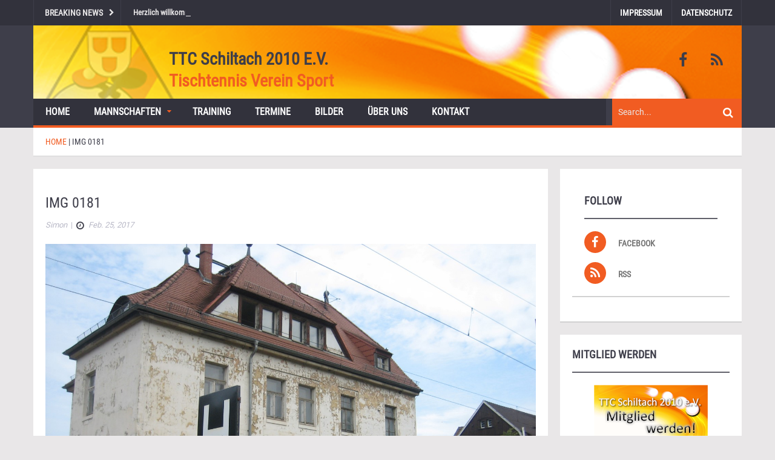

--- FILE ---
content_type: text/html; charset=UTF-8
request_url: https://tischtennis-schiltach.de/gmedia/img_0181-jpg/
body_size: 13200
content:
<!DOCTYPE html>
<html lang="de">
<head>
    <meta charset="UTF-8">
    <meta name="viewport" content="width=device-width, initial-scale=1.0">
    <link rel="pingback" href="https://tischtennis-schiltach.de/xmlrpc.php" /> 
    
	  <meta name='robots' content='index, follow, max-image-preview:large, max-snippet:-1, max-video-preview:-1' />

	<!-- This site is optimized with the Yoast SEO plugin v26.5 - https://yoast.com/wordpress/plugins/seo/ -->
	<title>IMG 0181 - TTC Schiltach 2010 e.V.</title>
	<link rel="canonical" href="https://tischtennis-schiltach.de/gmedia/img_0181-jpg/" />
	<meta property="og:locale" content="de_DE" />
	<meta property="og:type" content="article" />
	<meta property="og:title" content="IMG 0181 - TTC Schiltach 2010 e.V." />
	<meta property="og:url" content="https://tischtennis-schiltach.de/gmedia/img_0181-jpg/" />
	<meta property="og:site_name" content="TTC Schiltach 2010 e.V." />
	<meta property="article:publisher" content="https://www.facebook.com/Tischtennisclub-Schiltach-2010-eV-127768187302815/" />
	<meta property="og:image" content="https://tischtennis-schiltach.de/wp-content/uploads/2025/12/site_logo_background.png" />
	<meta property="og:image:width" content="1170" />
	<meta property="og:image:height" content="361" />
	<meta property="og:image:type" content="image/png" />
	<meta name="twitter:card" content="summary_large_image" />
	<script type="application/ld+json" class="yoast-schema-graph">{"@context":"https://schema.org","@graph":[{"@type":"WebPage","@id":"https://tischtennis-schiltach.de/gmedia/img_0181-jpg/","url":"https://tischtennis-schiltach.de/gmedia/img_0181-jpg/","name":"IMG 0181 - TTC Schiltach 2010 e.V.","isPartOf":{"@id":"https://tischtennis-schiltach.de/#website"},"datePublished":"2017-02-25T10:55:36+00:00","breadcrumb":{"@id":"https://tischtennis-schiltach.de/gmedia/img_0181-jpg/#breadcrumb"},"inLanguage":"de","potentialAction":[{"@type":"ReadAction","target":["https://tischtennis-schiltach.de/gmedia/img_0181-jpg/"]}]},{"@type":"BreadcrumbList","@id":"https://tischtennis-schiltach.de/gmedia/img_0181-jpg/#breadcrumb","itemListElement":[{"@type":"ListItem","position":1,"name":"Startseite","item":"https://tischtennis-schiltach.de/"},{"@type":"ListItem","position":2,"name":"Gmedia Posts","item":"https://tischtennis-schiltach.de/gmedia/"},{"@type":"ListItem","position":3,"name":"IMG 0181"}]},{"@type":"WebSite","@id":"https://tischtennis-schiltach.de/#website","url":"https://tischtennis-schiltach.de/","name":"TTC Schiltach 2010 e.V.","description":"Tischtennis Verein Sport","publisher":{"@id":"https://tischtennis-schiltach.de/#organization"},"potentialAction":[{"@type":"SearchAction","target":{"@type":"EntryPoint","urlTemplate":"https://tischtennis-schiltach.de/?s={search_term_string}"},"query-input":{"@type":"PropertyValueSpecification","valueRequired":true,"valueName":"search_term_string"}}],"inLanguage":"de"},{"@type":"Organization","@id":"https://tischtennis-schiltach.de/#organization","name":"TTC Schiltach 2010 e.V.","url":"https://tischtennis-schiltach.de/","logo":{"@type":"ImageObject","inLanguage":"de","@id":"https://tischtennis-schiltach.de/#/schema/logo/image/","url":"https://tischtennis-schiltach.de/wp-content/uploads/2025/12/site_logo_small.png","contentUrl":"https://tischtennis-schiltach.de/wp-content/uploads/2025/12/site_logo_small.png","width":95,"height":95,"caption":"TTC Schiltach 2010 e.V."},"image":{"@id":"https://tischtennis-schiltach.de/#/schema/logo/image/"},"sameAs":["https://www.facebook.com/Tischtennisclub-Schiltach-2010-eV-127768187302815/"]}]}</script>
	<!-- / Yoast SEO plugin. -->


<link rel="alternate" type="application/rss+xml" title="TTC Schiltach 2010 e.V. &raquo; Feed" href="https://tischtennis-schiltach.de/feed/" />
<link rel="alternate" type="application/rss+xml" title="TTC Schiltach 2010 e.V. &raquo; Kommentar-Feed" href="https://tischtennis-schiltach.de/comments/feed/" />
		<!-- Gmedia Open Graph Meta Image -->
		<meta property="og:title" content="IMG 0181"/>
		<meta property="og:description" content="Tischtennis Verein Sport"/>
		<meta property="og:image" content="https://tischtennis-schiltach.de/wp-content/grand-media/image/IMG_0181.jpg"/>
		<!-- End Gmedia Open Graph Meta Image -->
		<link rel="alternate" type="application/rss+xml" title="TTC Schiltach 2010 e.V. &raquo; IMG 0181-Kommentar-Feed" href="https://tischtennis-schiltach.de/gmedia/img_0181-jpg/feed/" />
<link rel="alternate" title="oEmbed (JSON)" type="application/json+oembed" href="https://tischtennis-schiltach.de/wp-json/oembed/1.0/embed?url=https%3A%2F%2Ftischtennis-schiltach.de%2Fgmedia%2Fimg_0181-jpg%2F" />
<link rel="alternate" title="oEmbed (XML)" type="text/xml+oembed" href="https://tischtennis-schiltach.de/wp-json/oembed/1.0/embed?url=https%3A%2F%2Ftischtennis-schiltach.de%2Fgmedia%2Fimg_0181-jpg%2F&#038;format=xml" />
<style id='wp-img-auto-sizes-contain-inline-css' type='text/css'>
img:is([sizes=auto i],[sizes^="auto," i]){contain-intrinsic-size:3000px 1500px}
/*# sourceURL=wp-img-auto-sizes-contain-inline-css */
</style>
<style id='wp-emoji-styles-inline-css' type='text/css'>

	img.wp-smiley, img.emoji {
		display: inline !important;
		border: none !important;
		box-shadow: none !important;
		height: 1em !important;
		width: 1em !important;
		margin: 0 0.07em !important;
		vertical-align: -0.1em !important;
		background: none !important;
		padding: 0 !important;
	}
/*# sourceURL=wp-emoji-styles-inline-css */
</style>
<style id='wp-block-library-inline-css' type='text/css'>
:root{--wp-block-synced-color:#7a00df;--wp-block-synced-color--rgb:122,0,223;--wp-bound-block-color:var(--wp-block-synced-color);--wp-editor-canvas-background:#ddd;--wp-admin-theme-color:#007cba;--wp-admin-theme-color--rgb:0,124,186;--wp-admin-theme-color-darker-10:#006ba1;--wp-admin-theme-color-darker-10--rgb:0,107,160.5;--wp-admin-theme-color-darker-20:#005a87;--wp-admin-theme-color-darker-20--rgb:0,90,135;--wp-admin-border-width-focus:2px}@media (min-resolution:192dpi){:root{--wp-admin-border-width-focus:1.5px}}.wp-element-button{cursor:pointer}:root .has-very-light-gray-background-color{background-color:#eee}:root .has-very-dark-gray-background-color{background-color:#313131}:root .has-very-light-gray-color{color:#eee}:root .has-very-dark-gray-color{color:#313131}:root .has-vivid-green-cyan-to-vivid-cyan-blue-gradient-background{background:linear-gradient(135deg,#00d084,#0693e3)}:root .has-purple-crush-gradient-background{background:linear-gradient(135deg,#34e2e4,#4721fb 50%,#ab1dfe)}:root .has-hazy-dawn-gradient-background{background:linear-gradient(135deg,#faaca8,#dad0ec)}:root .has-subdued-olive-gradient-background{background:linear-gradient(135deg,#fafae1,#67a671)}:root .has-atomic-cream-gradient-background{background:linear-gradient(135deg,#fdd79a,#004a59)}:root .has-nightshade-gradient-background{background:linear-gradient(135deg,#330968,#31cdcf)}:root .has-midnight-gradient-background{background:linear-gradient(135deg,#020381,#2874fc)}:root{--wp--preset--font-size--normal:16px;--wp--preset--font-size--huge:42px}.has-regular-font-size{font-size:1em}.has-larger-font-size{font-size:2.625em}.has-normal-font-size{font-size:var(--wp--preset--font-size--normal)}.has-huge-font-size{font-size:var(--wp--preset--font-size--huge)}.has-text-align-center{text-align:center}.has-text-align-left{text-align:left}.has-text-align-right{text-align:right}.has-fit-text{white-space:nowrap!important}#end-resizable-editor-section{display:none}.aligncenter{clear:both}.items-justified-left{justify-content:flex-start}.items-justified-center{justify-content:center}.items-justified-right{justify-content:flex-end}.items-justified-space-between{justify-content:space-between}.screen-reader-text{border:0;clip-path:inset(50%);height:1px;margin:-1px;overflow:hidden;padding:0;position:absolute;width:1px;word-wrap:normal!important}.screen-reader-text:focus{background-color:#ddd;clip-path:none;color:#444;display:block;font-size:1em;height:auto;left:5px;line-height:normal;padding:15px 23px 14px;text-decoration:none;top:5px;width:auto;z-index:100000}html :where(.has-border-color){border-style:solid}html :where([style*=border-top-color]){border-top-style:solid}html :where([style*=border-right-color]){border-right-style:solid}html :where([style*=border-bottom-color]){border-bottom-style:solid}html :where([style*=border-left-color]){border-left-style:solid}html :where([style*=border-width]){border-style:solid}html :where([style*=border-top-width]){border-top-style:solid}html :where([style*=border-right-width]){border-right-style:solid}html :where([style*=border-bottom-width]){border-bottom-style:solid}html :where([style*=border-left-width]){border-left-style:solid}html :where(img[class*=wp-image-]){height:auto;max-width:100%}:where(figure){margin:0 0 1em}html :where(.is-position-sticky){--wp-admin--admin-bar--position-offset:var(--wp-admin--admin-bar--height,0px)}@media screen and (max-width:600px){html :where(.is-position-sticky){--wp-admin--admin-bar--position-offset:0px}}

/*# sourceURL=wp-block-library-inline-css */
</style><style id='global-styles-inline-css' type='text/css'>
:root{--wp--preset--aspect-ratio--square: 1;--wp--preset--aspect-ratio--4-3: 4/3;--wp--preset--aspect-ratio--3-4: 3/4;--wp--preset--aspect-ratio--3-2: 3/2;--wp--preset--aspect-ratio--2-3: 2/3;--wp--preset--aspect-ratio--16-9: 16/9;--wp--preset--aspect-ratio--9-16: 9/16;--wp--preset--color--black: #000000;--wp--preset--color--cyan-bluish-gray: #abb8c3;--wp--preset--color--white: #ffffff;--wp--preset--color--pale-pink: #f78da7;--wp--preset--color--vivid-red: #cf2e2e;--wp--preset--color--luminous-vivid-orange: #ff6900;--wp--preset--color--luminous-vivid-amber: #fcb900;--wp--preset--color--light-green-cyan: #7bdcb5;--wp--preset--color--vivid-green-cyan: #00d084;--wp--preset--color--pale-cyan-blue: #8ed1fc;--wp--preset--color--vivid-cyan-blue: #0693e3;--wp--preset--color--vivid-purple: #9b51e0;--wp--preset--gradient--vivid-cyan-blue-to-vivid-purple: linear-gradient(135deg,rgb(6,147,227) 0%,rgb(155,81,224) 100%);--wp--preset--gradient--light-green-cyan-to-vivid-green-cyan: linear-gradient(135deg,rgb(122,220,180) 0%,rgb(0,208,130) 100%);--wp--preset--gradient--luminous-vivid-amber-to-luminous-vivid-orange: linear-gradient(135deg,rgb(252,185,0) 0%,rgb(255,105,0) 100%);--wp--preset--gradient--luminous-vivid-orange-to-vivid-red: linear-gradient(135deg,rgb(255,105,0) 0%,rgb(207,46,46) 100%);--wp--preset--gradient--very-light-gray-to-cyan-bluish-gray: linear-gradient(135deg,rgb(238,238,238) 0%,rgb(169,184,195) 100%);--wp--preset--gradient--cool-to-warm-spectrum: linear-gradient(135deg,rgb(74,234,220) 0%,rgb(151,120,209) 20%,rgb(207,42,186) 40%,rgb(238,44,130) 60%,rgb(251,105,98) 80%,rgb(254,248,76) 100%);--wp--preset--gradient--blush-light-purple: linear-gradient(135deg,rgb(255,206,236) 0%,rgb(152,150,240) 100%);--wp--preset--gradient--blush-bordeaux: linear-gradient(135deg,rgb(254,205,165) 0%,rgb(254,45,45) 50%,rgb(107,0,62) 100%);--wp--preset--gradient--luminous-dusk: linear-gradient(135deg,rgb(255,203,112) 0%,rgb(199,81,192) 50%,rgb(65,88,208) 100%);--wp--preset--gradient--pale-ocean: linear-gradient(135deg,rgb(255,245,203) 0%,rgb(182,227,212) 50%,rgb(51,167,181) 100%);--wp--preset--gradient--electric-grass: linear-gradient(135deg,rgb(202,248,128) 0%,rgb(113,206,126) 100%);--wp--preset--gradient--midnight: linear-gradient(135deg,rgb(2,3,129) 0%,rgb(40,116,252) 100%);--wp--preset--font-size--small: 13px;--wp--preset--font-size--medium: 20px;--wp--preset--font-size--large: 36px;--wp--preset--font-size--x-large: 42px;--wp--preset--spacing--20: 0.44rem;--wp--preset--spacing--30: 0.67rem;--wp--preset--spacing--40: 1rem;--wp--preset--spacing--50: 1.5rem;--wp--preset--spacing--60: 2.25rem;--wp--preset--spacing--70: 3.38rem;--wp--preset--spacing--80: 5.06rem;--wp--preset--shadow--natural: 6px 6px 9px rgba(0, 0, 0, 0.2);--wp--preset--shadow--deep: 12px 12px 50px rgba(0, 0, 0, 0.4);--wp--preset--shadow--sharp: 6px 6px 0px rgba(0, 0, 0, 0.2);--wp--preset--shadow--outlined: 6px 6px 0px -3px rgb(255, 255, 255), 6px 6px rgb(0, 0, 0);--wp--preset--shadow--crisp: 6px 6px 0px rgb(0, 0, 0);}:where(.is-layout-flex){gap: 0.5em;}:where(.is-layout-grid){gap: 0.5em;}body .is-layout-flex{display: flex;}.is-layout-flex{flex-wrap: wrap;align-items: center;}.is-layout-flex > :is(*, div){margin: 0;}body .is-layout-grid{display: grid;}.is-layout-grid > :is(*, div){margin: 0;}:where(.wp-block-columns.is-layout-flex){gap: 2em;}:where(.wp-block-columns.is-layout-grid){gap: 2em;}:where(.wp-block-post-template.is-layout-flex){gap: 1.25em;}:where(.wp-block-post-template.is-layout-grid){gap: 1.25em;}.has-black-color{color: var(--wp--preset--color--black) !important;}.has-cyan-bluish-gray-color{color: var(--wp--preset--color--cyan-bluish-gray) !important;}.has-white-color{color: var(--wp--preset--color--white) !important;}.has-pale-pink-color{color: var(--wp--preset--color--pale-pink) !important;}.has-vivid-red-color{color: var(--wp--preset--color--vivid-red) !important;}.has-luminous-vivid-orange-color{color: var(--wp--preset--color--luminous-vivid-orange) !important;}.has-luminous-vivid-amber-color{color: var(--wp--preset--color--luminous-vivid-amber) !important;}.has-light-green-cyan-color{color: var(--wp--preset--color--light-green-cyan) !important;}.has-vivid-green-cyan-color{color: var(--wp--preset--color--vivid-green-cyan) !important;}.has-pale-cyan-blue-color{color: var(--wp--preset--color--pale-cyan-blue) !important;}.has-vivid-cyan-blue-color{color: var(--wp--preset--color--vivid-cyan-blue) !important;}.has-vivid-purple-color{color: var(--wp--preset--color--vivid-purple) !important;}.has-black-background-color{background-color: var(--wp--preset--color--black) !important;}.has-cyan-bluish-gray-background-color{background-color: var(--wp--preset--color--cyan-bluish-gray) !important;}.has-white-background-color{background-color: var(--wp--preset--color--white) !important;}.has-pale-pink-background-color{background-color: var(--wp--preset--color--pale-pink) !important;}.has-vivid-red-background-color{background-color: var(--wp--preset--color--vivid-red) !important;}.has-luminous-vivid-orange-background-color{background-color: var(--wp--preset--color--luminous-vivid-orange) !important;}.has-luminous-vivid-amber-background-color{background-color: var(--wp--preset--color--luminous-vivid-amber) !important;}.has-light-green-cyan-background-color{background-color: var(--wp--preset--color--light-green-cyan) !important;}.has-vivid-green-cyan-background-color{background-color: var(--wp--preset--color--vivid-green-cyan) !important;}.has-pale-cyan-blue-background-color{background-color: var(--wp--preset--color--pale-cyan-blue) !important;}.has-vivid-cyan-blue-background-color{background-color: var(--wp--preset--color--vivid-cyan-blue) !important;}.has-vivid-purple-background-color{background-color: var(--wp--preset--color--vivid-purple) !important;}.has-black-border-color{border-color: var(--wp--preset--color--black) !important;}.has-cyan-bluish-gray-border-color{border-color: var(--wp--preset--color--cyan-bluish-gray) !important;}.has-white-border-color{border-color: var(--wp--preset--color--white) !important;}.has-pale-pink-border-color{border-color: var(--wp--preset--color--pale-pink) !important;}.has-vivid-red-border-color{border-color: var(--wp--preset--color--vivid-red) !important;}.has-luminous-vivid-orange-border-color{border-color: var(--wp--preset--color--luminous-vivid-orange) !important;}.has-luminous-vivid-amber-border-color{border-color: var(--wp--preset--color--luminous-vivid-amber) !important;}.has-light-green-cyan-border-color{border-color: var(--wp--preset--color--light-green-cyan) !important;}.has-vivid-green-cyan-border-color{border-color: var(--wp--preset--color--vivid-green-cyan) !important;}.has-pale-cyan-blue-border-color{border-color: var(--wp--preset--color--pale-cyan-blue) !important;}.has-vivid-cyan-blue-border-color{border-color: var(--wp--preset--color--vivid-cyan-blue) !important;}.has-vivid-purple-border-color{border-color: var(--wp--preset--color--vivid-purple) !important;}.has-vivid-cyan-blue-to-vivid-purple-gradient-background{background: var(--wp--preset--gradient--vivid-cyan-blue-to-vivid-purple) !important;}.has-light-green-cyan-to-vivid-green-cyan-gradient-background{background: var(--wp--preset--gradient--light-green-cyan-to-vivid-green-cyan) !important;}.has-luminous-vivid-amber-to-luminous-vivid-orange-gradient-background{background: var(--wp--preset--gradient--luminous-vivid-amber-to-luminous-vivid-orange) !important;}.has-luminous-vivid-orange-to-vivid-red-gradient-background{background: var(--wp--preset--gradient--luminous-vivid-orange-to-vivid-red) !important;}.has-very-light-gray-to-cyan-bluish-gray-gradient-background{background: var(--wp--preset--gradient--very-light-gray-to-cyan-bluish-gray) !important;}.has-cool-to-warm-spectrum-gradient-background{background: var(--wp--preset--gradient--cool-to-warm-spectrum) !important;}.has-blush-light-purple-gradient-background{background: var(--wp--preset--gradient--blush-light-purple) !important;}.has-blush-bordeaux-gradient-background{background: var(--wp--preset--gradient--blush-bordeaux) !important;}.has-luminous-dusk-gradient-background{background: var(--wp--preset--gradient--luminous-dusk) !important;}.has-pale-ocean-gradient-background{background: var(--wp--preset--gradient--pale-ocean) !important;}.has-electric-grass-gradient-background{background: var(--wp--preset--gradient--electric-grass) !important;}.has-midnight-gradient-background{background: var(--wp--preset--gradient--midnight) !important;}.has-small-font-size{font-size: var(--wp--preset--font-size--small) !important;}.has-medium-font-size{font-size: var(--wp--preset--font-size--medium) !important;}.has-large-font-size{font-size: var(--wp--preset--font-size--large) !important;}.has-x-large-font-size{font-size: var(--wp--preset--font-size--x-large) !important;}
/*# sourceURL=global-styles-inline-css */
</style>

<style id='classic-theme-styles-inline-css' type='text/css'>
/*! This file is auto-generated */
.wp-block-button__link{color:#fff;background-color:#32373c;border-radius:9999px;box-shadow:none;text-decoration:none;padding:calc(.667em + 2px) calc(1.333em + 2px);font-size:1.125em}.wp-block-file__button{background:#32373c;color:#fff;text-decoration:none}
/*# sourceURL=/wp-includes/css/classic-themes.min.css */
</style>
<link rel='stylesheet' id='contact-form-7-css' href='https://tischtennis-schiltach.de/wp-content/plugins/contact-form-7/includes/css/styles.css?ver=6.1.4' type='text/css' media='all' />
<link rel='stylesheet' id='wp-lightbox-2.min.css-css' href='https://tischtennis-schiltach.de/wp-content/plugins/wp-lightbox-2/styles/lightbox.min.css?ver=1.3.4' type='text/css' media='all' />
<link rel='stylesheet' id='ad-mag-lite-bootstrap-css' href='https://tischtennis-schiltach.de/wp-content/themes/ad-mag-lite-child/css/bootstrap.min.css?ver=6.9' type='text/css' media='all' />
<link rel='stylesheet' id='ad-mag-lite-font-awesome-css' href='https://tischtennis-schiltach.de/wp-content/themes/ad-mag-lite-child/css/font-awesome.min.css?ver=6.9' type='text/css' media='all' />
<link rel='stylesheet' id='ad-mag-lite-superfish-css' href='https://tischtennis-schiltach.de/wp-content/themes/ad-mag-lite-child/css/superfish.min.css?ver=6.9' type='text/css' media='all' />
<link rel='stylesheet' id='ad-mag-lite-megafish-css' href='https://tischtennis-schiltach.de/wp-content/themes/ad-mag-lite-child/css/megafish.min.css?ver=6.9' type='text/css' media='all' />
<link rel='stylesheet' id='ad-mag-lite-navgoco-css' href='https://tischtennis-schiltach.de/wp-content/themes/ad-mag-lite-child/css/jquery.navgoco.min.css?ver=6.9' type='text/css' media='all' />
<link rel='stylesheet' id='ad-mag-lite-owl.carousel-css' href='https://tischtennis-schiltach.de/wp-content/themes/ad-mag-lite-child/css/owl.carousel.min.css?ver=6.9' type='text/css' media='all' />
<link rel='stylesheet' id='ad-mag-lite-owl.theme-css' href='https://tischtennis-schiltach.de/wp-content/themes/ad-mag-lite-child/css/owl.theme.min.css?ver=6.9' type='text/css' media='all' />
<link rel='stylesheet' id='ad-mag-lite-bootstrap-slider-css' href='https://tischtennis-schiltach.de/wp-content/themes/ad-mag-lite-child/css/bootstrap-slider.min.css?ver=6.9' type='text/css' media='all' />
<link rel='stylesheet' id='ad-mag-lite-style-css' href='https://tischtennis-schiltach.de/wp-content/themes/ad-mag-lite/style.min.css?ver=6.9' type='text/css' media='all' />
<link rel='stylesheet' id='ad-mag-lite-extra-css' href='https://tischtennis-schiltach.de/wp-content/themes/ad-mag-lite-child/css/extra.min.css?ver=6.9' type='text/css' media='all' />
<link rel='stylesheet' id='material.design.lite.style-css' href='https://tischtennis-schiltach.de/wp-content/themes/ad-mag-lite-child/css/material.min.css?ver=6.9' type='text/css' media='all' />
<link rel='stylesheet' id='material.cards.style-css' href='https://tischtennis-schiltach.de/wp-content/themes/ad-mag-lite-child/css/material-cards.min.css?ver=6.9' type='text/css' media='all' />
<link rel='stylesheet' id='material.design.lite.custom.style-css' href='https://tischtennis-schiltach.de/wp-content/themes/ad-mag-lite-child/css/custom.material.min.css?ver=6.9' type='text/css' media='all' />
<link rel='stylesheet' id='child-style-css' href='https://tischtennis-schiltach.de/wp-content/themes/ad-mag-lite-child/style.min.css?ver=1.0.0' type='text/css' media='all' />
<link rel='stylesheet' id='gmedia-global-frontend-css' href='https://tischtennis-schiltach.de/wp-content/plugins/grand-media/assets/gmedia.global.front.css?ver=1.15.0' type='text/css' media='all' />
<script type="text/javascript" id="jquery-core-js-extra">
/* <![CDATA[ */
var ad_mag_lite_front_variable = {"ajax":{"url":"https://tischtennis-schiltach.de/wp-admin/admin-ajax.php"},"template":{"post_id":1146}};
//# sourceURL=jquery-core-js-extra
/* ]]> */
</script>
<script type="text/javascript" src="https://tischtennis-schiltach.de/wp-includes/js/jquery/jquery.min.js?ver=3.7.1" id="jquery-core-js"></script>
<script type="text/javascript" src="https://tischtennis-schiltach.de/wp-includes/js/jquery/jquery-migrate.min.js?ver=3.4.1" id="jquery-migrate-js"></script>
<link rel="https://api.w.org/" href="https://tischtennis-schiltach.de/wp-json/" /><link rel="EditURI" type="application/rsd+xml" title="RSD" href="https://tischtennis-schiltach.de/xmlrpc.php?rsd" />
<meta name="generator" content="WordPress 6.9" />
<link rel='shortlink' href='https://tischtennis-schiltach.de/?p=1146' />

<!-- <meta name="GmediaGallery" version="1.24.1/1.8.0" license="" /> -->
<!--[if lt IE 9]>
            <link rel="stylesheet" href="https://tischtennis-schiltach.de/wp-content/themes/ad-mag-lite/css/ie.css" type="text/css" media="all" />
            <![endif]-->

            <!--[if IE 9]>
                <link rel="stylesheet" href="https://tischtennis-schiltach.de/wp-content/themes/ad-mag-lite/css/ie9.css" type="text/css" media="all" />
            <![endif]--><link rel="icon" href="https://tischtennis-schiltach.de/wp-content/uploads/2017/01/cropped-simon_tt_signatur_320x136-1-75x75.png" sizes="32x32" />
<link rel="icon" href="https://tischtennis-schiltach.de/wp-content/uploads/2017/01/cropped-simon_tt_signatur_320x136-1-300x300.png" sizes="192x192" />
<link rel="apple-touch-icon" href="https://tischtennis-schiltach.de/wp-content/uploads/2017/01/cropped-simon_tt_signatur_320x136-1-300x300.png" />
<meta name="msapplication-TileImage" content="https://tischtennis-schiltach.de/wp-content/uploads/2017/01/cropped-simon_tt_signatur_320x136-1-300x300.png" />
</head>

<body class="wp-singular gmedia-template-default single single-gmedia postid-1146 wp-theme-ad-mag-lite wp-child-theme-ad-mag-lite-child">

    <header class="kopa-header">

        <div class="kopa-header-top">  

            <div class="wrapper">

                            <div class="header-top-left">

                <div class="kopa-ticker">
                                            <h6 class="ticker-title">Breaking News</h6>
                                        <ul id="js-news" class="">
                                                    <li><a href="https://tischtennis-schiltach.de/2017/02/05/herzlich-willkommen-auf-der-homepage-des-ttc-schiltach-2010-e-v/">Herzlich willkommen auf der neuen Homepage des TTC Schiltach 2010 e.V.</a></li>
                                            </ul>
                </div>
                <!--/end kopa-ticker-->

            </div> 
            <!-- header-top-left -->  
        
                <div class="header-top-right">
                                        <nav class="top-nav">
                        <ul id="menu-top" class="top-menu clearfix"><li id="menu-item-74" class="menu-item menu-item-type-post_type menu-item-object-page menu-item-74"><a href="https://tischtennis-schiltach.de/impressum/">Impressum</a></li>
<li id="menu-item-155" class="menu-item menu-item-type-post_type menu-item-object-page menu-item-privacy-policy menu-item-155"><a rel="privacy-policy" href="https://tischtennis-schiltach.de/datenschutz/">Datenschutz</a></li>
</ul>                    </nav>
                    <!-- top-nav -->

                    <nav class="top-nav-mobile">
                        <a class="pull"><i class="fa fa-bars"></i></a>
                        <ul id="menu-top-1" class="top-menu-mobile clearfix"><li class="menu-item menu-item-type-post_type menu-item-object-page menu-item-74"><a href="https://tischtennis-schiltach.de/impressum/">Impressum</a></li>
<li class="menu-item menu-item-type-post_type menu-item-object-page menu-item-privacy-policy menu-item-155"><a rel="privacy-policy" href="https://tischtennis-schiltach.de/datenschutz/">Datenschutz</a></li>
</ul>   
                    </nav>
                    <!-- top-nav -->
                
            </div>
            <!-- header-top-right -->   

        </div>  
        <!-- wrapper -->

    </div>
    <!-- kopa-header-top -->

    <div class="kopa-header-middle">

        <div class="wrapper">
                    <div class="kopa-logo">
                        <h2 class="site-title"><a href="https://tischtennis-schiltach.de/">TTC Schiltach 2010 e.V.<span class='tt-blog-description'>Tischtennis Verein Sport</span></a></h2>
                    </div>
        <!-- logo -->
    
                        <div class="kopa-social-links pull-right">
                <ul class="clearfix">
                                                                        <li>
                                <a href="https://www.facebook.com/Tischtennisclub-Schiltach-2010-eV-127768187302815/" target="_blank" rel="nofollow" class="fa fa-facebook"></a>
                            </li>
                                                                                                                                                                                                                                                                                                                            <li>
                                <a href="https://tischtennis-schiltach.de/feed/" target="_blank" rel="nofollow" class="fa fa-rss"></a>
                            </li>
                                                            </ul>
            </div>
            <!-- kopa-social-links -->
            
</div>
<!-- wrapper -->

</div>
<!-- kopa-header-middle -->

<div class="kopa-header-bottom">

    <div class="wrapper">

        <div class="header-bottom-wrap">
                        <nav class="kopa-main-nav">
                <ul id="menu-main" class="main-menu sf-menu"><li id="menu-item-95" class="menu-item menu-item-type-custom menu-item-object-custom menu-item-95"><a href="/category/news">Home</a></li>
<li id="menu-item-69" class="menu-item menu-item-type-post_type menu-item-object-page menu-item-has-children menu-item-69"><a href="https://tischtennis-schiltach.de/teams/">Mannschaften</a>
<ul class="sub-menu">
	<li id="menu-item-226" class="menu-item menu-item-type-custom menu-item-object-custom menu-item-226"><a href="/teams/">Übersicht</a></li>
</ul>
</li>
<li id="menu-item-213" class="menu-item menu-item-type-post_type menu-item-object-page menu-item-213"><a href="https://tischtennis-schiltach.de/training/">Training</a></li>
<li id="menu-item-120" class="menu-item menu-item-type-taxonomy menu-item-object-category menu-item-120"><a href="https://tischtennis-schiltach.de/category/termine/">Termine</a></li>
<li id="menu-item-415" class="menu-item menu-item-type-taxonomy menu-item-object-category menu-item-415"><a href="https://tischtennis-schiltach.de/category/bilder/">Bilder</a></li>
<li id="menu-item-73" class="menu-item menu-item-type-post_type menu-item-object-page menu-item-73"><a href="https://tischtennis-schiltach.de/ueber-uns/">Über uns</a></li>
<li id="menu-item-1285" class="menu-item menu-item-type-post_type menu-item-object-page menu-item-1285"><a href="https://tischtennis-schiltach.de/kontakt/">Kontakt</a></li>
</ul>               
            </nav>
            <!--/end main-nav-->

            <nav class="main-nav-mobile">
                <a class="pull">Menu<i class="fa fa-caret-down"></i></a>
                <ul id="menu-main-1" class="main-menu-mobile"><li class="menu-item menu-item-type-custom menu-item-object-custom menu-item-95"><a href="/category/news">Home</a></li>
<li class="menu-item menu-item-type-post_type menu-item-object-page menu-item-has-children menu-item-69"><a href="https://tischtennis-schiltach.de/teams/">Mannschaften</a>
<ul class="sub-menu">
	<li class="menu-item menu-item-type-custom menu-item-object-custom menu-item-226"><a href="/teams/">Übersicht</a></li>
</ul>
</li>
<li class="menu-item menu-item-type-post_type menu-item-object-page menu-item-213"><a href="https://tischtennis-schiltach.de/training/">Training</a></li>
<li class="menu-item menu-item-type-taxonomy menu-item-object-category menu-item-120"><a href="https://tischtennis-schiltach.de/category/termine/">Termine</a></li>
<li class="menu-item menu-item-type-taxonomy menu-item-object-category menu-item-415"><a href="https://tischtennis-schiltach.de/category/bilder/">Bilder</a></li>
<li class="menu-item menu-item-type-post_type menu-item-object-page menu-item-73"><a href="https://tischtennis-schiltach.de/ueber-uns/">Über uns</a></li>
<li class="menu-item menu-item-type-post_type menu-item-object-page menu-item-1285"><a href="https://tischtennis-schiltach.de/kontakt/">Kontakt</a></li>
</ul>             
            </nav>
            <!--/end main-nav-->
        
        <div class="kopa-search-box">
    <form action="https://tischtennis-schiltach.de/" class="search-form clearfix" method="get">
        <input type="text" onBlur="if (this.value == '')
            this.value = this.defaultValue;" onFocus="if (this.value == this.defaultValue)
            this.value = '';" value="Search..." name="s" class="search-text">
        <button type="submit" class="search-submit">
            <span class="fa fa-search"></span>
        </button>
    </form>
    <!-- search-form -->
</div>
<!--search-box-->
    </div>
    <!-- header-bottom-wrap -->

</div>
<!-- wrapper -->

</div>
<!-- kopa-header-bottom -->

</header>
    <!-- kopa-page-header -->
        <div class="kopa-breadcrumb"><div class="wrapper clearfix"><span itemscope itemtype="http://data-vocabulary.org/Breadcrumb"><a itemprop="url" href="https://tischtennis-schiltach.de/"><span itemprop="title">Home</span></a></span>&nbsp;|&nbsp;<span itemscope="" itemtype="http://data-vocabulary.org/Breadcrumb"><a itemprop="url" class="current-page"><span itemprop="title">IMG 0181</span></a></span></div></div><!--/end .breadcrumb-->

<div id="main-content" class="mb-20">

    <div class="wrapper">

        <div class="row">
            <div class="kopa-main-col">            <div class="kopa-bg-content">
                                                <div class="pd-20 kopa-entry-post">

                    <article class="entry-item">
                        <p class="entry-categories style-s">
                                                  </p>
                                                                     <h4 class="entry-title">IMG 0181</h4>
                                      <div class="entry-meta mb-20">
                    <a href="https://tischtennis-schiltach.de/author/simon/">
        <div class="entry-author">
            <span>Simon</span>
        </div>
    </a>                    &nbsp;|&nbsp;
                        <span class="entry-date"><i class="fa fa-clock-o"></i>Feb. 25, 2017</span>
                    <!-- &nbsp;|&nbsp;
                        <span class="entry-views"><i class='fa fa-eye' aria-hidden='true'></i></span> -->
                    </div>
                     
            <div class="GmediaGallery_SinglePage">					<a class="gmedia-item-link" rel="gmedia-item"						href="https://tischtennis-schiltach.de/wp-content/grand-media/image/IMG_0181.jpg"><img class="gmedia-item"							style="max-width:100%;"							src="https://tischtennis-schiltach.de/wp-content/grand-media/image/IMG_0181.jpg"							alt="IMG 0181"/></a>										<div class="gmsingle_wrapper gmsingle_clearfix">						<script type="text/html" class="gm_script2html">							<div class="gmsingle_photo_header gmsingle_clearfix">								<div class="gmsingle_name_wrap gmsingle_clearfix">																		<div class="gmsingle_title_author">										<div class="gmsingle_title">											IMG 0181											&nbsp;										</div>										<div class="gmsingle_author_name">											<a class="gmsingle_author_link"												href="https://tischtennis-schiltach.de/author/simon/">Simon</a>										</div>									</div>								</div>							</div>						</script>						<div class="gmsingle_photo_info">							<div class="gmsingle_description_wrap">																<script type="text/html" class="gm_script2html">																			<div class="gmsingle_terms">											<span class="gmsingle_term_label">Album:</span>											<span class="gmsingle_album"><span class="gmsingle_term"><a														href="https://tischtennis-schiltach.de/gmedia-album/turniere/">Turniere</a></span></span>										</div>																				<div class="gmsingle_terms">											<span class="gmsingle_term_label">Kategorien:</span>											<span class="gmsingle_categories"><span class='gmsingle_term'><a href='https://tischtennis-schiltach.de/gmedia-category/Freundschaftsturnier Bad Muskau 2009/'>Freundschaftsturnier Bad Muskau 2009</a></span></span>										</div>																				<div class="gmsingle_terms">											<span class="gmsingle_term_label">Schlagwörter:</span>											<span class="gmsingle_tags"><span class='gmsingle_term'><a href='https://tischtennis-schiltach.de/gmedia-tag/Turnier/'>#Turnier</a></span> <span class='gmsingle_term'><a href='https://tischtennis-schiltach.de/gmedia-tag/Ausflug/'>#Ausflug</a></span></span>										</div>																	</script>							</div>							<script type="text/html" class="gm_script2html">																<div class="gmsingle_details_section">									<div class="gmsingle_details_title">Details</div>									<div class="gmsingle_slide_details">																					<div class='gmsingle_exif'>												<div class='gmsingle_label gmsingle_exif_model'>Canon DIGITAL IXUS 50</div>																									<div class='gmsingle_label_small gmsingle_camera_settings'><span class='gmsingle_exif_focallength'>6mm</span><span class="gmsingle_separator"> / </span><span class='gmsingle_exif_aperture'>ƒ/5.6</span><span class="gmsingle_separator"> / </span><span class='gmsingle_exif_exposure'>1/200s</span></div>																							</div>																				<div class='gmsingle_meta'>																							<div class='gmsingle_clearfix'>													<span class='gmsingle_meta_key'>Created</span>													<span class='gmsingle_meta_value'>August 12, 2009</span>												</div>																						<div class='gmsingle_clearfix'>												<span class='gmsingle_meta_key'>Uploaded</span>												<span class='gmsingle_meta_value'>Februar 25, 2017</span>											</div>										</div>									</div>								</div>							</script>						</div>					</div>					<style>						.gmsingle_clearfix {							display: block;						}						.gmsingle_clearfix::after {							visibility: hidden;							display: block;							font-size: 0;							content: ' ';							clear: both;							height: 0;						}						.gmsingle_wrapper {							margin: 0 auto;						}						.gmsingle_wrapper * {							-webkit-box-sizing: border-box;							-moz-box-sizing: border-box;							box-sizing: border-box;						}						.gmsingle_photo_header {							margin-bottom: 15px;						}						.gmsingle_name_wrap {							padding: 24px 0 2px 80px;							height: 85px;							max-width: 100%;							overflow: hidden;							white-space: nowrap;							position: relative;						}						.gmsingle_name_wrap .gmsingle_user_avatar {							position: absolute;							top: 20px;							left: 0;						}						.gmsingle_name_wrap .gmsingle_user_avatar a.gmsingle_user_avatar_link {							display: block;							text-decoration: none;						}						.gmsingle_name_wrap .gmsingle_user_avatar img {							height: 60px !important;							width: auto;							overflow: hidden;							border-radius: 3px;						}						.gmsingle_name_wrap .gmsingle_title_author {							display: inline-block;							vertical-align: top;							max-width: 100%;						}						.gmsingle_name_wrap .gmsingle_title_author .gmsingle_title {							text-rendering: auto;							font-weight: 100;							font-size: 24px;							width: 100%;							overflow: hidden;							white-space: nowrap;							text-overflow: ellipsis;							margin: 0;							padding: 1px 0;							height: 1.1em;							line-height: 1;							box-sizing: content-box;							letter-spacing: 0;							text-transform: capitalize;						}						.gmsingle_name_wrap .gmsingle_title_author > div {							font-size: 14px;						}						.gmsingle_name_wrap .gmsingle_title_author .gmsingle_author_name {							float: left;						}						.gmsingle_name_wrap .gmsingle_title_author a {							font-size: inherit;						}						.gmsingle_photo_info {							display: flex;							flex-wrap: wrap;						}						.gmsingle_details_title {							margin: 0;							padding: 0;							text-transform: uppercase;							font-size: 18px;							line-height: 1em;							font-weight: 300;							height: 1.1em;							display: inline-block;							overflow: visible;							border: none;						}						.gmsingle_description_wrap {							flex: 1;							overflow: hidden;							min-width: 220px;							max-width: 100%;							padding-right: 7px;							margin-bottom: 30px;						}						.gmsingle_description_wrap .gmsingle_terms {							overflow: hidden;							margin: 0;							position: relative;							font-size: 14px;							font-weight: 300;						}						.gmsingle_description_wrap .gmsingle_term_label {							margin-right: 10px;						}						.gmsingle_description_wrap .gmsingle_term_label:empty {							display: none;						}						.gmsingle_description_wrap .gmsingle_terms .gmsingle_term {							display: inline-block;							margin: 0 12px 1px 0;						}						.gmsingle_description_wrap .gmsingle_terms .gmsingle_term a {							white-space: nowrap;						}						.gmsingle_details_section {							flex: 1;							width: 33%;							padding-right: 7px;							padding-left: 7px;							min-width: 220px;							max-width: 100%;						}						.gmsingle_details_section .gmsingle_slide_details {							margin: 20px 0;						}						.gmsingle_location_section {							flex: 1;							width: 27%;							padding-right: 7px;							padding-left: 7px;							min-width: 220px;							max-width: 100%;						}						.gmsingle_location_section .gmsingle_location_info {							margin: 20px 0;						}						.gmsingle_location_section .gmsingle_location_info * {							display: block;						}						.gmsingle_location_section .gmsingle_location_info img {							width: 100%;							height: auto;						}						.gmsingle_badges {							border-bottom: 1px solid rgba(0, 0, 0, 0.1);							padding-bottom: 17px;							margin-bottom: 12px;							text-align: left;							font-weight: 300;						}						.gmsingle_badges__column {							display: inline-block;							vertical-align: top;							width: 40%;							min-width: 80px;						}						.gmsingle_badges__column .gmsingle_badges__label {							font-size: 14px;						}						.gmsingle_badges__column .gmsingle_badges__count {							font-size: 20px;							line-height: 1em;							margin-top: 1px;						}						.gmsingle_exif {							border-bottom: 1px solid rgba(0, 0, 0, 0.1);							padding-bottom: 12px;							margin-bottom: 12px;							text-align: left;							font-size: 14px;							line-height: 1.7em;							font-weight: 300;						}						.gmsingle_exif .gmsingle_camera_settings .gmsingle_separator {							font-weight: 200;							padding: 0 5px;							display: inline-block;						}						.gmsingle_meta {							padding-bottom: 12px;							margin-bottom: 12px;							text-align: left;							font-size: 14px;							line-height: 1.2em;							font-weight: 300;						}						.gmsingle_meta .gmsingle_meta_key {							float: left;							padding: 3px 0;							width: 40%;							min-width: 80px;						}						.gmsingle_meta .gmsingle_meta_value {							float: left;							white-space: nowrap;							padding: 3px 0;							text-transform: capitalize;						}					</style>					</div>
</article> 

<div class="page-navigation">
    </div> 



    <div class="single-other-post">
        <div class="clearfix">

            
                <div class="entry-item prev-post">
                                        <div class="entry-content">
                        <a href="https://tischtennis-schiltach.de/gmedia/img_0180-jpg/" class="">PREVIOUS POST</a>
                        <h4 class="entry-title" itemscope="" itemtype="http://schema.org/Event"><a itemprop="name" href="https://tischtennis-schiltach.de/gmedia/img_0180-jpg/">IMG 0180</a></h4>
                    </div>
                </div>
            
                            <div class="entry-item next-post">
                                        <div class="entry-content">
                        <a href="https://tischtennis-schiltach.de/gmedia/img_0182-jpg/" class="">NEXT POST</a>
                        <h4 class="entry-title" itemscope="" itemtype="http://schema.org/Event"><a itemprop="name" href="https://tischtennis-schiltach.de/gmedia/img_0182-jpg/">IMG 0182</a></h4>
                    </div>
                </div>
            
        </div>
    </div>
    <!-- single-other-post -->

    <div class="kopa-author clearfix">
        <a class="author-thumb" href="https://tischtennis-schiltach.de/author/simon/"></a> 
        <div class="author-content clearfix">
            <h4 class="author-name">ABOUT THE AUTHOR <a href="https://tischtennis-schiltach.de/author/simon/" title="Beiträge von Simon" rel="author">Simon</a></h4>
            <p></p>
        </div>
    </div>
    <!-- kopa-author -->
</div>
</div>

                    <div class="widget kopa-comment-form-widget">            
            <h3 class="widget-title style3">
                POST YOUR COMMENTS                <a rel="nofollow" id="cancel-comment-reply-link" href="/gmedia/img_0181-jpg/#respond" style="display:none;">(Cancel)</a>            </h3>  
            <div class="pd-20"> 
                                    <p class="must-log-in">You must be <a href="https://tischtennis-schiltach.de/wp-login.php?redirect_to=https%3A%2F%2Ftischtennis-schiltach.de%2Fgmedia%2Fimg_0181-jpg%2F">logged in</a> to post a comment.</p>                                                </div>
        </div>
        
</div>
<!-- kopa-main-col -->

<div class="sidebar"><div class="ad-mag-right-sb"><div id="ad_mag_lite_follow-7" class="widget kopa-follow-widget">    
        <div class="widget kopa-follow-widget">
                            <h3 class="widget-title style2">Follow</h3>
                                        <ul class="clearfix">
                                                                        <li>
                                <a href="https://www.facebook.com/Tischtennisclub-Schiltach-2010-eV-127768187302815/" target="_blank" rel="nofollow">
                                    <i class="fa fa-facebook"></i><span>Facebook</span>
                                </a>
                            </li>
                                                                                                                                                                                                                                                                                                                            <li>
                                <a href="https://tischtennis-schiltach.de/feed/" target="_blank" rel="nofollow">
                                    <i class="fa fa-rss"></i><span>RSS</span>
                                </a>
                            </li>
                                                            </ul>
                    </div>
    </div><div id="text-6" class="widget widget_text"><h3 class="widget-title style2">Mitglied werden</h3>			<div class="textwidget"><a href="/wp-content/themes/ad-mag-lite-child/downloads/TTC-Schiltach-2010-e.V-Beitrittserklaerung.pdf" target="_blank" title="Beitrittserklärung herunterladen" alt="Beitrittserklärung herunterladen"><img class="img-responsive tt-site-member" src="/wp-content/themes/ad-mag-lite-child/img/site_member.png" /></a></div>
		</div><div id="text-5" class="widget widget_text"><h3 class="widget-title style2">Sponsoren</h3>			<div class="textwidget">Bei Interesse einfach an uns wenden.</div>
		</div></div></div>
</div>
<!-- row --> 

</div>
<!-- wrapper -->

</div>
<!-- main-content -->
<div id="bottom-sidebar">

    <div class="wrapper">

        <div class="bottom-area-1">
            
        <a href="#" class="scrollup"><span class="fa fa-chevron-up"></span></a>

    </div>
    <!-- bottom-area-1 -->

<div class="bottom-area-2">
    <div class="widget-area-1"><div id="archives-6" class="widget widget_archive"><h3 class="widget-title style2">Archiv</h3>		<label class="screen-reader-text" for="archives-dropdown-6">Archiv</label>
		<select id="archives-dropdown-6" name="archive-dropdown">
			
			<option value="">Monat auswählen</option>
				<option value='https://tischtennis-schiltach.de/2025/12/'> Dezember 2025 </option>
	<option value='https://tischtennis-schiltach.de/2025/11/'> November 2025 </option>
	<option value='https://tischtennis-schiltach.de/2025/10/'> Oktober 2025 </option>
	<option value='https://tischtennis-schiltach.de/2025/09/'> September 2025 </option>
	<option value='https://tischtennis-schiltach.de/2025/07/'> Juli 2025 </option>
	<option value='https://tischtennis-schiltach.de/2025/04/'> April 2025 </option>
	<option value='https://tischtennis-schiltach.de/2025/03/'> März 2025 </option>
	<option value='https://tischtennis-schiltach.de/2025/02/'> Februar 2025 </option>
	<option value='https://tischtennis-schiltach.de/2025/01/'> Januar 2025 </option>
	<option value='https://tischtennis-schiltach.de/2024/12/'> Dezember 2024 </option>
	<option value='https://tischtennis-schiltach.de/2024/11/'> November 2024 </option>
	<option value='https://tischtennis-schiltach.de/2024/10/'> Oktober 2024 </option>
	<option value='https://tischtennis-schiltach.de/2024/09/'> September 2024 </option>
	<option value='https://tischtennis-schiltach.de/2024/06/'> Juni 2024 </option>
	<option value='https://tischtennis-schiltach.de/2024/04/'> April 2024 </option>
	<option value='https://tischtennis-schiltach.de/2024/03/'> März 2024 </option>
	<option value='https://tischtennis-schiltach.de/2024/02/'> Februar 2024 </option>
	<option value='https://tischtennis-schiltach.de/2024/01/'> Januar 2024 </option>
	<option value='https://tischtennis-schiltach.de/2023/12/'> Dezember 2023 </option>
	<option value='https://tischtennis-schiltach.de/2023/11/'> November 2023 </option>
	<option value='https://tischtennis-schiltach.de/2023/10/'> Oktober 2023 </option>
	<option value='https://tischtennis-schiltach.de/2023/05/'> Mai 2023 </option>
	<option value='https://tischtennis-schiltach.de/2023/04/'> April 2023 </option>
	<option value='https://tischtennis-schiltach.de/2023/03/'> März 2023 </option>
	<option value='https://tischtennis-schiltach.de/2023/02/'> Februar 2023 </option>
	<option value='https://tischtennis-schiltach.de/2023/01/'> Januar 2023 </option>
	<option value='https://tischtennis-schiltach.de/2022/12/'> Dezember 2022 </option>
	<option value='https://tischtennis-schiltach.de/2022/11/'> November 2022 </option>
	<option value='https://tischtennis-schiltach.de/2022/10/'> Oktober 2022 </option>
	<option value='https://tischtennis-schiltach.de/2022/09/'> September 2022 </option>
	<option value='https://tischtennis-schiltach.de/2022/06/'> Juni 2022 </option>
	<option value='https://tischtennis-schiltach.de/2022/05/'> Mai 2022 </option>
	<option value='https://tischtennis-schiltach.de/2022/03/'> März 2022 </option>
	<option value='https://tischtennis-schiltach.de/2022/02/'> Februar 2022 </option>
	<option value='https://tischtennis-schiltach.de/2021/11/'> November 2021 </option>
	<option value='https://tischtennis-schiltach.de/2021/10/'> Oktober 2021 </option>
	<option value='https://tischtennis-schiltach.de/2020/10/'> Oktober 2020 </option>
	<option value='https://tischtennis-schiltach.de/2020/09/'> September 2020 </option>
	<option value='https://tischtennis-schiltach.de/2020/06/'> Juni 2020 </option>
	<option value='https://tischtennis-schiltach.de/2020/04/'> April 2020 </option>
	<option value='https://tischtennis-schiltach.de/2020/03/'> März 2020 </option>
	<option value='https://tischtennis-schiltach.de/2020/02/'> Februar 2020 </option>
	<option value='https://tischtennis-schiltach.de/2019/12/'> Dezember 2019 </option>
	<option value='https://tischtennis-schiltach.de/2019/11/'> November 2019 </option>
	<option value='https://tischtennis-schiltach.de/2019/09/'> September 2019 </option>
	<option value='https://tischtennis-schiltach.de/2019/07/'> Juli 2019 </option>
	<option value='https://tischtennis-schiltach.de/2019/05/'> Mai 2019 </option>
	<option value='https://tischtennis-schiltach.de/2019/02/'> Februar 2019 </option>
	<option value='https://tischtennis-schiltach.de/2018/10/'> Oktober 2018 </option>
	<option value='https://tischtennis-schiltach.de/2018/04/'> April 2018 </option>
	<option value='https://tischtennis-schiltach.de/2018/03/'> März 2018 </option>
	<option value='https://tischtennis-schiltach.de/2017/12/'> Dezember 2017 </option>
	<option value='https://tischtennis-schiltach.de/2017/11/'> November 2017 </option>
	<option value='https://tischtennis-schiltach.de/2017/10/'> Oktober 2017 </option>
	<option value='https://tischtennis-schiltach.de/2017/09/'> September 2017 </option>
	<option value='https://tischtennis-schiltach.de/2017/03/'> März 2017 </option>
	<option value='https://tischtennis-schiltach.de/2017/02/'> Februar 2017 </option>
	<option value='https://tischtennis-schiltach.de/2016/12/'> Dezember 2016 </option>
	<option value='https://tischtennis-schiltach.de/2016/11/'> November 2016 </option>
	<option value='https://tischtennis-schiltach.de/2016/10/'> Oktober 2016 </option>
	<option value='https://tischtennis-schiltach.de/2016/09/'> September 2016 </option>
	<option value='https://tischtennis-schiltach.de/2016/05/'> Mai 2016 </option>
	<option value='https://tischtennis-schiltach.de/2016/04/'> April 2016 </option>
	<option value='https://tischtennis-schiltach.de/2016/03/'> März 2016 </option>
	<option value='https://tischtennis-schiltach.de/2016/02/'> Februar 2016 </option>
	<option value='https://tischtennis-schiltach.de/2015/12/'> Dezember 2015 </option>
	<option value='https://tischtennis-schiltach.de/2015/11/'> November 2015 </option>
	<option value='https://tischtennis-schiltach.de/2015/10/'> Oktober 2015 </option>
	<option value='https://tischtennis-schiltach.de/2015/09/'> September 2015 </option>
	<option value='https://tischtennis-schiltach.de/2015/05/'> Mai 2015 </option>
	<option value='https://tischtennis-schiltach.de/2015/03/'> März 2015 </option>
	<option value='https://tischtennis-schiltach.de/2015/02/'> Februar 2015 </option>
	<option value='https://tischtennis-schiltach.de/2015/01/'> Januar 2015 </option>
	<option value='https://tischtennis-schiltach.de/2014/12/'> Dezember 2014 </option>
	<option value='https://tischtennis-schiltach.de/2014/11/'> November 2014 </option>
	<option value='https://tischtennis-schiltach.de/2014/10/'> Oktober 2014 </option>
	<option value='https://tischtennis-schiltach.de/2014/09/'> September 2014 </option>
	<option value='https://tischtennis-schiltach.de/2014/05/'> Mai 2014 </option>
	<option value='https://tischtennis-schiltach.de/2014/04/'> April 2014 </option>
	<option value='https://tischtennis-schiltach.de/2014/03/'> März 2014 </option>
	<option value='https://tischtennis-schiltach.de/2014/02/'> Februar 2014 </option>
	<option value='https://tischtennis-schiltach.de/2013/11/'> November 2013 </option>
	<option value='https://tischtennis-schiltach.de/2013/10/'> Oktober 2013 </option>
	<option value='https://tischtennis-schiltach.de/2013/09/'> September 2013 </option>
	<option value='https://tischtennis-schiltach.de/2013/05/'> Mai 2013 </option>
	<option value='https://tischtennis-schiltach.de/2013/04/'> April 2013 </option>
	<option value='https://tischtennis-schiltach.de/2013/03/'> März 2013 </option>
	<option value='https://tischtennis-schiltach.de/2013/02/'> Februar 2013 </option>
	<option value='https://tischtennis-schiltach.de/2013/01/'> Januar 2013 </option>
	<option value='https://tischtennis-schiltach.de/2012/12/'> Dezember 2012 </option>
	<option value='https://tischtennis-schiltach.de/2012/11/'> November 2012 </option>
	<option value='https://tischtennis-schiltach.de/2012/10/'> Oktober 2012 </option>
	<option value='https://tischtennis-schiltach.de/2012/09/'> September 2012 </option>
	<option value='https://tischtennis-schiltach.de/2012/08/'> August 2012 </option>
	<option value='https://tischtennis-schiltach.de/2012/06/'> Juni 2012 </option>
	<option value='https://tischtennis-schiltach.de/2012/04/'> April 2012 </option>
	<option value='https://tischtennis-schiltach.de/2012/03/'> März 2012 </option>
	<option value='https://tischtennis-schiltach.de/2012/02/'> Februar 2012 </option>
	<option value='https://tischtennis-schiltach.de/2011/11/'> November 2011 </option>
	<option value='https://tischtennis-schiltach.de/2011/10/'> Oktober 2011 </option>
	<option value='https://tischtennis-schiltach.de/2011/09/'> September 2011 </option>
	<option value='https://tischtennis-schiltach.de/2011/08/'> August 2011 </option>
	<option value='https://tischtennis-schiltach.de/2011/07/'> Juli 2011 </option>
	<option value='https://tischtennis-schiltach.de/2011/06/'> Juni 2011 </option>
	<option value='https://tischtennis-schiltach.de/2011/05/'> Mai 2011 </option>
	<option value='https://tischtennis-schiltach.de/2011/04/'> April 2011 </option>
	<option value='https://tischtennis-schiltach.de/2011/03/'> März 2011 </option>
	<option value='https://tischtennis-schiltach.de/2011/02/'> Februar 2011 </option>
	<option value='https://tischtennis-schiltach.de/2011/01/'> Januar 2011 </option>
	<option value='https://tischtennis-schiltach.de/2010/12/'> Dezember 2010 </option>
	<option value='https://tischtennis-schiltach.de/2010/11/'> November 2010 </option>
	<option value='https://tischtennis-schiltach.de/2010/10/'> Oktober 2010 </option>
	<option value='https://tischtennis-schiltach.de/2010/09/'> September 2010 </option>
	<option value='https://tischtennis-schiltach.de/2010/07/'> Juli 2010 </option>
	<option value='https://tischtennis-schiltach.de/2010/06/'> Juni 2010 </option>
	<option value='https://tischtennis-schiltach.de/2010/05/'> Mai 2010 </option>
	<option value='https://tischtennis-schiltach.de/2010/04/'> April 2010 </option>
	<option value='https://tischtennis-schiltach.de/2010/03/'> März 2010 </option>
	<option value='https://tischtennis-schiltach.de/2010/02/'> Februar 2010 </option>
	<option value='https://tischtennis-schiltach.de/2010/01/'> Januar 2010 </option>
	<option value='https://tischtennis-schiltach.de/2009/12/'> Dezember 2009 </option>
	<option value='https://tischtennis-schiltach.de/2009/11/'> November 2009 </option>
	<option value='https://tischtennis-schiltach.de/2009/10/'> Oktober 2009 </option>
	<option value='https://tischtennis-schiltach.de/2009/09/'> September 2009 </option>
	<option value='https://tischtennis-schiltach.de/2009/08/'> August 2009 </option>
	<option value='https://tischtennis-schiltach.de/2009/05/'> Mai 2009 </option>
	<option value='https://tischtennis-schiltach.de/2009/04/'> April 2009 </option>
	<option value='https://tischtennis-schiltach.de/2009/03/'> März 2009 </option>
	<option value='https://tischtennis-schiltach.de/2009/02/'> Februar 2009 </option>
	<option value='https://tischtennis-schiltach.de/2008/12/'> Dezember 2008 </option>
	<option value='https://tischtennis-schiltach.de/2008/10/'> Oktober 2008 </option>
	<option value='https://tischtennis-schiltach.de/2008/05/'> Mai 2008 </option>
	<option value='https://tischtennis-schiltach.de/2007/12/'> Dezember 2007 </option>
	<option value='https://tischtennis-schiltach.de/2007/06/'> Juni 2007 </option>

		</select>

			<script type="text/javascript">
/* <![CDATA[ */

( ( dropdownId ) => {
	const dropdown = document.getElementById( dropdownId );
	function onSelectChange() {
		setTimeout( () => {
			if ( 'escape' === dropdown.dataset.lastkey ) {
				return;
			}
			if ( dropdown.value ) {
				document.location.href = dropdown.value;
			}
		}, 250 );
	}
	function onKeyUp( event ) {
		if ( 'Escape' === event.key ) {
			dropdown.dataset.lastkey = 'escape';
		} else {
			delete dropdown.dataset.lastkey;
		}
	}
	function onClick() {
		delete dropdown.dataset.lastkey;
	}
	dropdown.addEventListener( 'keyup', onKeyUp );
	dropdown.addEventListener( 'click', onClick );
	dropdown.addEventListener( 'change', onSelectChange );
})( "archives-dropdown-6" );

//# sourceURL=WP_Widget_Archives%3A%3Awidget
/* ]]> */
</script>
</div></div><!-- widget-area-1 -->
<div class="widget-area-2"><div id="categories-7" class="widget widget_categories"><h3 class="widget-title style2">Kategorien</h3>
			<ul>
					<li class="cat-item cat-item-9"><a href="https://tischtennis-schiltach.de/category/bilder/">Bilder</a> (11)
</li>
	<li class="cat-item cat-item-5"><a href="https://tischtennis-schiltach.de/category/news/">News</a> (243)
</li>
	<li class="cat-item cat-item-1"><a href="https://tischtennis-schiltach.de/category/uncategorized/">Uncategorized</a> (1)
</li>
			</ul>

			</div></div>
<div class="widget-area-3"><div id="nav_menu-6" class="widget widget_nav_menu"><h3 class="widget-title style2">Links</h3><div class="menu-links-container"><ul id="menu-links" class="menu"><li id="menu-item-129" class="menu-item menu-item-type-custom menu-item-object-custom menu-item-129"><a href="http://ttvbw.click-tt.de/">Click-TT BW</a></li>
<li id="menu-item-1616" class="menu-item menu-item-type-custom menu-item-object-custom menu-item-1616"><a href="https://www.schiltach.de/">Stadt Schiltach</a></li>
<li id="menu-item-1878" class="menu-item menu-item-type-custom menu-item-object-custom menu-item-1878"><a href="https://www.mytischtennis.de/clicktt/home">myTischtennis TTBW</a></li>
</ul></div></div></div>

</div>
<!-- bottom-area-2 -->

</div>
<!-- wrapper -->

</div>
<!-- bottom-sidebar -->
<footer id="kopa-footer">
    <div class="wrapper clearfix">
        <p id="copyright" class="">Copyright © 2023 - TTC Schiltach 2010 e.V. Tischtennis Verein Sport. All Rights Reserved.<br />Grafik und Design powered by Simon Harter v.1.0.17<div>Proudly powered by <a>WordPress</a></div></p>
    </div>
    <!-- wrapper -->
</footer>
<!-- kopa-footer -->

<script type="speculationrules">
{"prefetch":[{"source":"document","where":{"and":[{"href_matches":"/*"},{"not":{"href_matches":["/wp-*.php","/wp-admin/*","/wp-content/uploads/*","/wp-content/*","/wp-content/plugins/*","/wp-content/themes/ad-mag-lite-child/*","/wp-content/themes/ad-mag-lite/*","/*\\?(.+)"]}},{"not":{"selector_matches":"a[rel~=\"nofollow\"]"}},{"not":{"selector_matches":".no-prefetch, .no-prefetch a"}}]},"eagerness":"conservative"}]}
</script>
<input type="hidden" id="ad_mag_lite_load_more_blog_3_wpnonce" name="ad_mag_lite_load_more_blog_3_wpnonce" value="b49f88dd18" /><input type="hidden" id="ad_mag_lite_load_more_blog_2_wpnonce" name="ad_mag_lite_load_more_blog_2_wpnonce" value="167485161a" /><script type="text/javascript" id="wp-jquery-lightbox-js-extra">
/* <![CDATA[ */
var JQLBSettings = {"fitToScreen":"1","resizeSpeed":"400","displayDownloadLink":"0","navbarOnTop":"0","loopImages":"","resizeCenter":"","marginSize":"0","linkTarget":"","help":"","prevLinkTitle":"previous image","nextLinkTitle":"next image","prevLinkText":"\u00ab Previous","nextLinkText":"Next \u00bb","closeTitle":"close image gallery","image":"Image ","of":" of ","download":"Download","jqlb_overlay_opacity":"80","jqlb_overlay_color":"#000000","jqlb_overlay_close":"1","jqlb_border_width":"10","jqlb_border_color":"#ffffff","jqlb_border_radius":"0","jqlb_image_info_background_transparency":"100","jqlb_image_info_bg_color":"#ffffff","jqlb_image_info_text_color":"#000000","jqlb_image_info_text_fontsize":"10","jqlb_show_text_for_image":"1","jqlb_next_image_title":"next image","jqlb_previous_image_title":"previous image","jqlb_next_button_image":"https://tischtennis-schiltach.de/wp-content/plugins/wp-lightbox-2/styles/images/next.gif","jqlb_previous_button_image":"https://tischtennis-schiltach.de/wp-content/plugins/wp-lightbox-2/styles/images/prev.gif","jqlb_maximum_width":"","jqlb_maximum_height":"","jqlb_show_close_button":"1","jqlb_close_image_title":"close image gallery","jqlb_close_image_max_heght":"22","jqlb_image_for_close_lightbox":"https://tischtennis-schiltach.de/wp-content/plugins/wp-lightbox-2/styles/images/closelabel.gif","jqlb_keyboard_navigation":"1","jqlb_popup_size_fix":"0"};
//# sourceURL=wp-jquery-lightbox-js-extra
/* ]]> */
</script>
<script type="text/javascript" src="https://tischtennis-schiltach.de/wp-content/plugins/wp-lightbox-2/js/dist/wp-lightbox-2.min.js?ver=1.3.4.1" id="wp-jquery-lightbox-js"></script>
<script type="text/javascript" defer="defer" src="https://tischtennis-schiltach.de/wp-content/themes/ad-mag-lite-child/js/material.min.js" id="material.design.lite-js"></script>
<script type="text/javascript" defer="defer" src="https://tischtennis-schiltach.de/wp-content/themes/ad-mag-lite-child/js/jquery.material-cards.min.js" id="material.cards-js"></script>
<script type="text/javascript" defer="defer" src="https://tischtennis-schiltach.de/wp-content/themes/ad-mag-lite-child/js/tabletennis.custom.js" id="tabletennis.custom-js"></script>
<script type="text/javascript" src="https://tischtennis-schiltach.de/wp-content/themes/ad-mag-lite/js/modernizr.custom.js" id="modernizr.custom-js"></script>
<script type="text/javascript" src="https://tischtennis-schiltach.de/wp-content/themes/ad-mag-lite/js/bootstrap.min.js" id="ad-mag-lite-bootstrap-js"></script>
<script type="text/javascript" id="ad-mag-lite-custom-js-js-extra">
/* <![CDATA[ */
var ad_mag_lite_custom_front_localization = {"url":{"template_directory_uri":"https://tischtennis-schiltach.de/wp-content/themes/ad-mag-lite"},"validate":{"form":{"submit":"SEND","sending":"SENDING..."},"name":{"required":"Please enter your name.","minlength":"At least {0} characters required."},"email":{"required":"Please enter your email.","email":"Please enter a valid email."},"comment":{"required":"Please enter a comment.","minlength":"At least {0} characters required."},"message":{"required":"Please enter a message.","minlength":"At least {0} characters required."}},"ajax":{"url":"https://tischtennis-schiltach.de/wp-admin/admin-ajax.php"},"sticky_menu":"1"};
//# sourceURL=ad-mag-lite-custom-js-js-extra
/* ]]> */
</script>
<script type="text/javascript" src="https://tischtennis-schiltach.de/wp-content/themes/ad-mag-lite/js/custom.js" id="ad-mag-lite-custom-js-js"></script>
<script type="text/javascript" src="https://tischtennis-schiltach.de/wp-content/themes/ad-mag-lite/js/easypaginate.js" id="ad-mag-lite-easypaginate-js-js"></script>
<script type="text/javascript" src="https://tischtennis-schiltach.de/wp-includes/js/comment-reply.min.js?ver=6.9" id="comment-reply-js" async="async" data-wp-strategy="async" fetchpriority="low"></script>
<script type="text/javascript" id="gmedia-global-frontend-js-extra">
/* <![CDATA[ */
var GmediaGallery = {"ajaxurl":"https://tischtennis-schiltach.de/wp-admin/admin-ajax.php","nonce":"09fbaecc8f","upload_dirurl":"https://tischtennis-schiltach.de/wp-content/grand-media","plugin_dirurl":"https://tischtennis-schiltach.de/wp-content/grand-media","license":"","license2":"","google_api_key":""};
//# sourceURL=gmedia-global-frontend-js-extra
/* ]]> */
</script>
<script type="text/javascript" src="https://tischtennis-schiltach.de/wp-content/plugins/grand-media/assets/gmedia.global.front.js?ver=1.13.0" id="gmedia-global-frontend-js"></script>
<script id="wp-emoji-settings" type="application/json">
{"baseUrl":"https://s.w.org/images/core/emoji/17.0.2/72x72/","ext":".png","svgUrl":"https://s.w.org/images/core/emoji/17.0.2/svg/","svgExt":".svg","source":{"concatemoji":"https://tischtennis-schiltach.de/wp-includes/js/wp-emoji-release.min.js?ver=6.9"}}
</script>
<script type="module">
/* <![CDATA[ */
/*! This file is auto-generated */
const a=JSON.parse(document.getElementById("wp-emoji-settings").textContent),o=(window._wpemojiSettings=a,"wpEmojiSettingsSupports"),s=["flag","emoji"];function i(e){try{var t={supportTests:e,timestamp:(new Date).valueOf()};sessionStorage.setItem(o,JSON.stringify(t))}catch(e){}}function c(e,t,n){e.clearRect(0,0,e.canvas.width,e.canvas.height),e.fillText(t,0,0);t=new Uint32Array(e.getImageData(0,0,e.canvas.width,e.canvas.height).data);e.clearRect(0,0,e.canvas.width,e.canvas.height),e.fillText(n,0,0);const a=new Uint32Array(e.getImageData(0,0,e.canvas.width,e.canvas.height).data);return t.every((e,t)=>e===a[t])}function p(e,t){e.clearRect(0,0,e.canvas.width,e.canvas.height),e.fillText(t,0,0);var n=e.getImageData(16,16,1,1);for(let e=0;e<n.data.length;e++)if(0!==n.data[e])return!1;return!0}function u(e,t,n,a){switch(t){case"flag":return n(e,"\ud83c\udff3\ufe0f\u200d\u26a7\ufe0f","\ud83c\udff3\ufe0f\u200b\u26a7\ufe0f")?!1:!n(e,"\ud83c\udde8\ud83c\uddf6","\ud83c\udde8\u200b\ud83c\uddf6")&&!n(e,"\ud83c\udff4\udb40\udc67\udb40\udc62\udb40\udc65\udb40\udc6e\udb40\udc67\udb40\udc7f","\ud83c\udff4\u200b\udb40\udc67\u200b\udb40\udc62\u200b\udb40\udc65\u200b\udb40\udc6e\u200b\udb40\udc67\u200b\udb40\udc7f");case"emoji":return!a(e,"\ud83e\u1fac8")}return!1}function f(e,t,n,a){let r;const o=(r="undefined"!=typeof WorkerGlobalScope&&self instanceof WorkerGlobalScope?new OffscreenCanvas(300,150):document.createElement("canvas")).getContext("2d",{willReadFrequently:!0}),s=(o.textBaseline="top",o.font="600 32px Arial",{});return e.forEach(e=>{s[e]=t(o,e,n,a)}),s}function r(e){var t=document.createElement("script");t.src=e,t.defer=!0,document.head.appendChild(t)}a.supports={everything:!0,everythingExceptFlag:!0},new Promise(t=>{let n=function(){try{var e=JSON.parse(sessionStorage.getItem(o));if("object"==typeof e&&"number"==typeof e.timestamp&&(new Date).valueOf()<e.timestamp+604800&&"object"==typeof e.supportTests)return e.supportTests}catch(e){}return null}();if(!n){if("undefined"!=typeof Worker&&"undefined"!=typeof OffscreenCanvas&&"undefined"!=typeof URL&&URL.createObjectURL&&"undefined"!=typeof Blob)try{var e="postMessage("+f.toString()+"("+[JSON.stringify(s),u.toString(),c.toString(),p.toString()].join(",")+"));",a=new Blob([e],{type:"text/javascript"});const r=new Worker(URL.createObjectURL(a),{name:"wpTestEmojiSupports"});return void(r.onmessage=e=>{i(n=e.data),r.terminate(),t(n)})}catch(e){}i(n=f(s,u,c,p))}t(n)}).then(e=>{for(const n in e)a.supports[n]=e[n],a.supports.everything=a.supports.everything&&a.supports[n],"flag"!==n&&(a.supports.everythingExceptFlag=a.supports.everythingExceptFlag&&a.supports[n]);var t;a.supports.everythingExceptFlag=a.supports.everythingExceptFlag&&!a.supports.flag,a.supports.everything||((t=a.source||{}).concatemoji?r(t.concatemoji):t.wpemoji&&t.twemoji&&(r(t.twemoji),r(t.wpemoji)))});
//# sourceURL=https://tischtennis-schiltach.de/wp-includes/js/wp-emoji-loader.min.js
/* ]]> */
</script>

</body>

</html>

--- FILE ---
content_type: text/css
request_url: https://tischtennis-schiltach.de/wp-content/themes/ad-mag-lite-child/css/megafish.min.css?ver=6.9
body_size: -292
content:
.sf-mega,.sf-menu,.sf-menu .sf-mega{width:100%}.sf-mega-section,.sf-menu,.sf-menu>li{float:left}.sf-menu{position:relative;margin:0 0 1em;padding:0;list-style:none}.sf-menu .sf-mega{position:absolute;display:none;top:100%;z-index:99}.sf-menu li.sfHover>.sf-mega,.sf-menu li:hover>.sf-mega,.sf-menu>li>a{display:block}.sf-menu>li>a{position:relative}

--- FILE ---
content_type: text/css
request_url: https://tischtennis-schiltach.de/wp-content/themes/ad-mag-lite/style.min.css?ver=6.9
body_size: 21433
content:
/*@import url(https://fonts.googleapis.com/css?family=Roboto:400,100,100italic,300,300italic,400italic,500,500italic,700,700italic,900,900italic);@import url(https://fonts.googleapis.com/css?family=Roboto+Condensed:300italic,400italic,700italic,400,300,700);*/a,input{outline:0!important}ol,p.reset,ul{margin:0}.kopa-blockquote.style3,.txt-up{text-transform:uppercase}.entry-item.style1 .entry-content,.kopa-tab.style1 .tab-content{overflow:hidden}.alignnone,.kopa-logo img,.wp-caption,img{max-width:100%}.comment-box input:focus,.comment-box textarea:focus,.contact-box input:focus,.contact-box textarea:focus,.entry-author span,.entry-thumb .entry-view:before,.entry-thumb .kopa-rating:before,.entry-thumb.style2:before,.entry-thumb>h5:before,.filters-options li,.filters-options li:after,.filters-options li:before,.h5-content:before,.kopa-comment-widget .pd-20 .entry-item .cmt-content:before,.kopa-follow-widget a span,.kopa-pagination-widget ul li,.kopa-search-box .search-form .search-submit,.main-menu .sf-with-ul:after,.main-menu>li ul.sub-menu li,.nav-tabs>li>a:after,.nav-tabs>li>a:before,.order-num:before,.panel-group .panel .panel-heading,.panel-group .panel .panel-heading:before,.panel-group.style1 .panel .panel-heading>.panel-title a .btn-title,.thumb-icon,.top-menu>li,.widget_archive ul.menu>li,.widget_archive>ul>li,.widget_categories .pd-20 ul.menu>li,.widget_categories .pd-20>ul>li,.widget_categories ul.menu>li,.widget_categories>ul>li,.widget_meta ul.menu>li,.widget_meta>ul>li,.widget_nav_menu ul.menu>li,.widget_nav_menu>ul>li,.widget_pages ul.menu>li,.widget_pages>ul>li,.widget_recent_comments ul.menu>li,.widget_recent_comments>ul>li,.widget_recent_entries ul.menu>li,.widget_recent_entries>ul>li,.widget_rss ul.menu>li,.widget_rss>ul>li,.widget_search .search-form .search-submit,.widget_search .search-form input[type=submit],.widget_search .searchform .search-submit,.widget_search .searchform input[type=submit],.widget_search.style1 .search-form .search-submit:after,a{transition:all .3s;-ms-transition:all .3s;-webkit-transition:all .3s;-moz-transition:all .3s}.entry-thumb .thumb-hover .thumb-icon,.kopa-alert.alert-icon:before,.kopa-blockquote.style1:before,.kopa-blockquote.style3:before,.kopa-entry-view:before,.kopa-more-link:after,.kopa-ticker h6.ticker-title:after,.main-menu .sf-with-ul:after,.main-nav-mobile .main-menu-mobile>li>a>span:after,.more-link:after,.owl-theme .owl-controls .owl-buttons div.owl-next:before,.owl-theme .owl-controls .owl-buttons div.owl-prev:before,.sticky-post .sticky-icon:before,.thumb-icon,.top-nav-mobile .top-menu-mobile>li span:after,.top-nav-mobile .top-menu-mobile>li.open span:after{display:inline-block;font-family:FontAwesome;font-style:normal;font-weight:400;line-height:1;-webkit-font-smoothing:antialiased;-moz-osx-font-smoothing:grayscale}.c-title{color:#757575;font-style:normal}address,blockquote,cite,dfn,em,p i,var{font-style:italic}#comments,#comments ol,#comments ul,.bottom-menu,.bottom-menu ol,.bottom-menu ul,.element-wrap,.element-wrap ol,.element-wrap ul,.filters-options,.filters-options ol,.filters-options ul,.kopa-comment-pagination,.kopa-comment-pagination ol,.kopa-comment-pagination ul,.kopa-e-list,.kopa-e-list ol,.kopa-e-list ul,.kopa-entry-list,.kopa-entry-list ol,.kopa-entry-list ul,.kopa-footer-nav,.kopa-footer-nav ol,.kopa-footer-nav ul,.kopa-pagination,.kopa-pagination ol,.kopa-pagination ul,.kopa-pagination-widget,.kopa-pagination-widget ol,.kopa-pagination-widget ul,.kopa-rating,.kopa-rating ol,.kopa-rating ul,.kopa-related-post,.kopa-related-post ol,.kopa-related-post ul,.kopa-social-links,.kopa-social-links ol,.kopa-social-links ul,.kopa-ticker,.kopa-ticker ol,.kopa-ticker ul,.main-nav-mobile,.main-nav-mobile ol,.main-nav-mobile ul,.pricing-table,.pricing-table ol,.pricing-table ul,.top-menu,.top-menu ol,.top-menu ul,.top-nav-mobile,.top-nav-mobile ol,.top-nav-mobile ul,.widget,.widget ol,.widget ul{list-style:none;padding:0}.article-list-10 .pd-20>ul li:first-child,.article-list-11 .pd-20>ul li:first-child,.article-list-17 .pd-20>ul li:first-child,.article-list-1>ul li:first-child,.article-list-4 .pd-20>ul li:first-child,.article-list-7 .pd-20>ul li:first-child,.article-list-8 .pd-20>ul li:first-child,.article-list-9 .pd-20>ul li:first-child,.kopa-comment-widget .pd-20>ul li:first-child,.kopa-e-list li:first-child,.kopa-e-list.list-unorder.style1 li:first-child,.kopa-footer-nav .footer-menu li:first-child,.kopa-rating ul li:first-child,.main-nav-mobile .main-menu-mobile li:first-child,.top-menu>li ul li:first-child,.top-nav-mobile .top-menu-mobile li:first-child{margin:0;padding:0;border:0}#comments .comments-list .comment .comment-wrap .media-body>header:after,#comments .comments-list .comment .comment-wrap .media-body>header:before,#comments .comments-list .comment .comment-wrap:after,#comments .comments-list .comment .comment-wrap:before,#comments .comments-list .comment:after,#comments .comments-list .comment:before,#comments .comments-list:after,#comments .comments-list:before,#main-content:after,#main-content:before,.bottom-area-1:after,.bottom-area-1:before,.bottom-area-2:after,.bottom-area-2:before,.bottom-area-3:after,.bottom-area-3:before,.bottom-menu:after,.bottom-menu:before,.bottom-menu>li:after,.bottom-menu>li:before,.button-wrap:after,.button-wrap:before,.entry-footer:after,.entry-footer:before,.entry-item:after,.entry-item:before,.entry-meta:after,.entry-meta:before,.header-top-left:after,.header-top-left:before,.header-top-right:after,.header-top-right:before,.kopa-area:after,.kopa-area:before,.kopa-comment-pagination:after,.kopa-comment-pagination:before,.kopa-e-list.list-order li:after,.kopa-e-list.list-order li:before,.kopa-entry-list .entry-item:after,.kopa-entry-list .entry-item:before,.kopa-header-bottom .header-bottom-wrap:after,.kopa-header-bottom .header-bottom-wrap:before,.kopa-main-nav:after,.kopa-main-nav:before,.kopa-masonry-wrap:after,.kopa-masonry-wrap:before,.kopa-pagination-widget:after,.kopa-pagination-widget:before,.kopa-pagination:after,.kopa-pagination:before,.kopa-rating ul:after,.kopa-rating ul:before,.kopa-shop-list>header:after,.kopa-shop-list>header:before,.kopa-tab.style1 .nav-tabs li:after,.kopa-tab.style1 .nav-tabs li:before,.kopa-tag-box:after,.kopa-tag-box:before,.kopa-view-all:after,.kopa-view-all:before,.main-menu:after,.main-menu:before,.main-nav-mobile .main-menu-mobile:after,.main-nav-mobile .main-menu-mobile:before,.mb-10:after,.mb-10:before,.mb-20:after,.mb-20:before,.mb-30:after,.mb-30:before,.mb-40:after,.mb-40:before,.mb-50:after,.mb-50:before,.mb-5:after,.mb-5:before,.mb-60:after,.mb-60:before,.nav-tabs:after,.nav-tabs:before,.pd-20:after,.pd-20:before,.pricing-table:after,.pricing-table:before,.sf-mega .sf-mega-section ul.sub-menu:after,.sf-mega .sf-mega-section ul.sub-menu:before,.sf-mega .sf-mega-section ul:after,.sf-mega .sf-mega-section ul:before,.sf-mega .sf-mega-section:after,.sf-mega .sf-mega-section:before,.sf-mega-mobile:after,.sf-mega-mobile:before,.sf-mega:after,.sf-mega:before,.widget-area-31:after,.widget-area-31:before,.widget-content:after,.widget-content:before,.widget:after,.widget:before,.widget>header:after,.widget>header:before,.woocommerce #content nav.woocommerce-pagination:after,.woocommerce #content nav.woocommerce-pagination:before,.woocommerce nav.woocommerce-pagination:after,.woocommerce nav.woocommerce-pagination:before,.woocommerce ul.cart_list>li:after,.woocommerce ul.cart_list>li:before,.woocommerce ul.product_list_widget>li:after,.woocommerce ul.product_list_widget>li:before,.woocommerce ul.products:after,.woocommerce ul.products:before,.woocommerce-page #content nav.woocommerce-pagination:after,.woocommerce-page #content nav.woocommerce-pagination:before,.woocommerce-page nav.woocommerce-pagination:after,.woocommerce-page nav.woocommerce-pagination:before,.woocommerce-page ul.cart_list>li:after,.woocommerce-page ul.cart_list>li:before,.woocommerce-page ul.product_list_widget>li:after,.woocommerce-page ul.product_list_widget>li:before,.woocommerce-page ul.products:after,.woocommerce-page ul.products:before,.wrapper:after,.wrapper:before{content:"";display:table}#comments .comments-list .comment .comment-wrap .media-body>header:after,#comments .comments-list .comment .comment-wrap:after,#comments .comments-list .comment:after,#comments .comments-list:after,#main-content:after,.bottom-area-1:after,.bottom-area-2:after,.bottom-area-3:after,.bottom-menu:after,.bottom-menu>li:after,.button-wrap:after,.entry-footer:after,.entry-item:after,.entry-meta:after,.header-top-left:after,.header-top-right:after,.kopa-area:after,.kopa-comment-pagination:after,.kopa-e-list.list-order li:after,.kopa-entry-list .entry-item:after,.kopa-header-bottom .header-bottom-wrap:after,.kopa-main-nav:after,.kopa-masonry-wrap:after,.kopa-pagination-widget:after,.kopa-pagination:after,.kopa-rating ul:after,.kopa-shop-list>header:after,.kopa-tab.style1 .nav-tabs li:after,.kopa-tag-box:after,.kopa-view-all:after,.main-menu:after,.main-nav-mobile .main-menu-mobile:after,.mb-10:after,.mb-20:after,.mb-30:after,.mb-40:after,.mb-50:after,.mb-5:after,.mb-60:after,.nav-tabs:after,.pd-20:after,.pricing-table:after,.sf-mega .sf-mega-section ul.sub-menu:after,.sf-mega .sf-mega-section ul:after,.sf-mega .sf-mega-section:after,.sf-mega-mobile:after,.sf-mega:after,.widget-area-31:after,.widget-content:after,.widget:after,.widget>header:after,.woocommerce #content nav.woocommerce-pagination:after,.woocommerce nav.woocommerce-pagination:after,.woocommerce ul.cart_list>li:after,.woocommerce ul.product_list_widget>li:after,.woocommerce ul.products:after,.woocommerce-page #content nav.woocommerce-pagination:after,.woocommerce-page nav.woocommerce-pagination:after,.woocommerce-page ul.cart_list>li:after,.woocommerce-page ul.product_list_widget>li:after,.woocommerce-page ul.products:after,.wrapper:after{clear:both}::selection{background:#f15c22;color:#fff;text-shadow:none}::-moz-selection{background:#f15c22;color:#fff;text-shadow:none}a{color:#3e3e4a;text-decoration:none!important}a:active,a:hover{color:#f15c22;text-decoration:none}a:focus{outline:0}ol,ul{padding:0}ol{list-style:decimal inside}ul{list-style:disc inside}ol li ol,ol li ul,ul li ol,ul li ul{padding-left:15px}.filters-options li,.h1,.h2,.h3,.h4,.h5,.h6,.kopa-dropcap,h1,h2,h3,h4,h5,h6{font-family:"Roboto Condensed",sans-serif;color:#3e3e4a;font-weight:700;display:block;margin:0 0 15px}.filters-options li a,.h1 a,.h2 a,.h3 a,.h4 a,.h5 a,.h6 a,.kopa-dropcap a,h1 a,h2 a,h3 a,h4 a,h5 a,h6 a{color:#3e3e4a}.filters-options li a:hover,.h1 a:hover,.h2 a:hover,.h3 a:hover,.h4 a:hover,.h5 a:hover,.h6 a:hover,.kopa-dropcap a:hover,h1 a:hover,h2 a:hover,h3 a:hover,h4 a:hover,h5 a:hover,h6 a:hover{color:#f15c22}.h1,.kopa-dropcap,h1{font-size:34px;line-height:42px}.h2,h2{font-size:32px;line-height:40px}.h3,h3{font-size:24px;line-height:32px}.h4,h4{font-size:18px;line-height:26px}.h5,h5{font-size:16px;line-height:24px}.filters-options li,.h6,h6{font-size:14px;line-height:20px}.row,.row.style1{width:auto;margin:0 -10px}.col-lg-1,.col-lg-10,.col-lg-11,.col-lg-12,.col-lg-2,.col-lg-3,.col-lg-4,.col-lg-5,.col-lg-6,.col-lg-7,.col-lg-8,.col-lg-9,.col-md-1,.col-md-10,.col-md-11,.col-md-12,.col-md-2,.col-md-3,.col-md-4,.col-md-5,.col-md-6,.col-md-7,.col-md-8,.col-md-9,.col-sm-1,.col-sm-10,.col-sm-11,.col-sm-12,.col-sm-2,.col-sm-3,.col-sm-4,.col-sm-5,.col-sm-6,.col-sm-7,.col-sm-8,.col-sm-9,.col-xs-1,.col-xs-10,.col-xs-11,.col-xs-12,.col-xs-2,.col-xs-3,.col-xs-4,.col-xs-5,.col-xs-6,.col-xs-7,.col-xs-8,.col-xs-9{padding:0 10px}.e-accordion .row,.e-button .row,.e-tabs .row{margin-top:0}.element-wrap{margin-bottom:30px}.element-title,.widget-title.style3,.widget-title.style5{text-transform:uppercase;padding:12px 20px;border-bottom:2px solid #dfdfdf;position:relative}.element-title:before,.widget-title.style3:before,.widget-title.style5:before{content:'';position:absolute;top:7px;left:0;width:4px;height:36px;background:#f15c22}.e-heading p{margin-bottom:15px}.e-heading p:last-child{margin-bottom:0}blockquote{padding:0 0 60px;border:none;color:#757575;font-family:"Roboto Condensed",sans-serif;font-weight:300;position:relative;background:url(images/quote.png) left bottom no-repeat;margin-bottom:20px}blockquote p{font-size:18px;line-height:26px}blockquote span{font-size:14px;line-height:22px;color:#f15c22!important;font-style:normal}blockquote.pull-right{width:40%;margin-left:30px;border-right:none}blockquote.pull-left{width:40%;margin-right:30px;border-left:none}.kopa-blockquote.style1{border-top:4px solid #f15c22;border-bottom:1px solid #dfdfdf;background:#f8f8f8;padding:25px 25px 25px 76px;position:relative;min-height:100px;font-style:normal;font-family:Roboto,sans-serif;font-weight:400;font-size:16px;line-height:24px}.c-title,.kopa-blockquote.style3 p,.kopa-blockquote.style3 span,.panel-group .panel .panel-heading>.panel-title a{font-family:"Roboto Condensed",sans-serif}.kopa-blockquote.style1:before{content:'\f10e';font-size:40px;color:#e9e7e8;position:absolute;top:30px;left:20px}.kopa-blockquote.style2{background:0 0;padding:0 0 0 20px;font-size:16px;line-height:24px;color:#32323c;border-left:3px solid #f15c22;position:relative}.kopa-blockquote.style3{background:#f15c22;background:rgba(241,92,34,.7);padding:20px 20px 20px 85px;position:absolute;left:0;bottom:64px}.kopa-blockquote.style3:before{content:"\f10d";margin-right:10px;color:#cc9889;font-size:45px;line-height:54px;font-weight:700;position:absolute;top:25px;left:25px}.kopa-blockquote.style3 p{font-size:45px;line-height:54px;font-weight:700;color:#e9e7e8;font-style:normal}.kopa-blockquote.style3 span{margin-top:10px;display:block;font-size:16px;line-height:24px;font-weight:700;color:#fff!important}.txt-highlight{background:#f15c22;color:#fff}.txt-highlight-2{background:#3e3e4a;color:#fff}.txt-color{color:#3e3e4a}.txt-decoration{color:#3e3e4a;text-decoration:underline}.txt-decoration-2{color:#f15c22;text-decoration:underline}.txt-style{color:#f15c22;font-weight:700;font-style:italic}.column ul li,.panel-group.style1 .panel .panel-heading.active>.panel-title a{color:#3e3e4a}.c-title{font-size:24px;line-height:30px;text-transform:capitalize;margin-top:20px;margin-bottom:10px;font-weight:300}.e-column .element-title,.e-column .widget-title.style3,.e-column .widget-title.style5,.panel-group{margin-bottom:0}.panel-group .panel{background:0 0;border-radius:0;box-shadow:none;border:none;margin:0!important}.panel-group .panel:first-child .panel-heading{margin-top:0}.panel-group .panel .panel-heading{position:relative;border-radius:0;background:#f8f8f8;border:1px solid #e9e7e8;padding:0;margin-top:-1px}.panel-group .panel .panel-heading:before{content:'';position:absolute;top:0;left:0;width:100%;height:3px;background:#f15c22;-ms-filter:"progid:DXImageTransform.Microsoft.Alpha(Opacity=0)";filter:alpha(opacity=0);-moz-opacity:0;-khtml-opacity:0;opacity:0}.panel-group .panel .panel-heading>.panel-title a{font-size:14px;line-height:22px;color:#3e3e4a;text-transform:uppercase;font-weight:400;display:block;padding:9px 60px 9px 20px}.column ul li.footer-row .pt-btn,.column ul li.pricing-row p,.column ul li.title-row{font-family:Roboto,sans-serif}.panel-group .panel .panel-heading>.panel-title a .btn-title{text-align:center;width:42px;height:40px;line-height:40px;font-size:10px;position:absolute;top:0;display:block;background:0 0;cursor:pointer;margin:0;left:auto;right:0}.panel-group .panel .panel-heading>.panel-title a .btn-title:before{content:"";width:12px;height:2px;background:#3e3e4a;position:absolute;top:50%;left:50%;margin-left:-6px;margin-top:-1px}.panel-group .panel .panel-heading>.panel-title a .btn-title:after{content:"";width:2px;height:12px;background:#3e3e4a;position:absolute;top:50%;left:50%;margin-left:-1px;margin-top:-6px}.panel-group .panel .panel-heading.active:before{-ms-filter:"progid:DXImageTransform.Microsoft.Alpha(Opacity=100)";filter:alpha(opacity=100);-moz-opacity:1;-khtml-opacity:1;opacity:1}.panel-group .panel .panel-heading.active>.panel-title a .btn-title:after{display:none}.panel-group .panel .panel-body{padding:20px;border-top:0!important;border:1px solid #e9e7e8}.panel-group.style1 .panel{margin:0 0 10px!important}.panel-group.style1 .panel .panel-heading,.panel-group.style1 .panel:first-child .panel-heading{margin-top:0}.panel-group.style1 .panel .panel-heading>.panel-title a{font-size:14px;text-transform:uppercase;padding:8px 20px 8px 60px}.panel-group.style1 .panel .panel-heading>.panel-title a .btn-title{text-align:center;width:42px;height:40px;line-height:40px;font-size:14px;position:absolute;top:-1px;float:right;display:block;margin:0;left:-1px;background:#fff;border:1px solid #e9e7e8}.panel-group.style1 .panel .panel-heading>.panel-title a .btn-title:before{width:7px;height:1px;margin-left:-3.5px;margin-top:-.5px}.panel-group.style1 .panel .panel-heading>.panel-title a .btn-title:after{height:7px;width:1px;margin-left:-.5px;margin-top:-3.5px}.panel-group.style1 .panel .panel-heading.active:before{top:-1px}.panel-group.style1 .panel .panel-heading.active>.panel-title a .btn-title{background:#f15c22;border-color:#f15c22}.panel-group.style1 .panel .panel-heading.active>.panel-title a .btn-title:after,.panel-group.style1 .panel .panel-heading.active>.panel-title a .btn-title:before{background:#fff}.panel-group.style1 .panel .panel-heading.active>.panel-title a:before{background:#f15c22}.pricing-table{margin-top:25px}.column{position:relative;width:100%;background:#32323c}.column ul li{padding:15px 0;font-size:14px}.column ul li.title-row{font-size:18px;line-height:24px;color:#f15c22;font-weight:700;border:4px solid #f15c22;padding:16px 15px;border-bottom:0;background:#fff;text-transform:uppercase}.column ul li.pricing-row{border:none;padding:15px 20px;background:#f15c22;color:#fff;position:relative}.column ul li.pricing-row p{font-size:30px;line-height:36px;color:#fff;font-weight:700;margin-bottom:5px}.column ul li.pricing-row span{font-size:14px;line-height:20px}.column ul li.normal-row{border-top:1px solid #e9e7e8;margin:-1px 20px 0}.column ul li.normal-row>span{margin-right:10px}.column ul li.normal-row:first-child{border-top:none}.column ul li.footer-row{padding:0}.column ul li.footer-row .pt-btn{position:relative;padding:15px 50px 15px 20px;display:block;width:100%;font-size:15px;line-height:23px;color:#fff;text-transform:uppercase;background:#3e3e4a}.kopa-dropcap,.nav-tabs>li>a{font-family:"Roboto Condensed",sans-serif;text-align:center}.column ul li.footer-row .pt-btn>span{position:absolute;top:17px;right:20px;font-size:20px}.column ul li.footer-row .pt-btn:hover{background:#f15c22;color:#fff}.column.active .title-row{border-color:#3e3e4a;color:#3e3e4a}.column.active .pricing-row{background:#3e3e4a}.nav-tabs,.nav-tabs>li>a{background:0 0;margin-bottom:0}.nav-tabs{border:0}.nav-tabs>li>a{margin-right:-1px;border:1px solid #e9e7e8!important;font-size:14px;line-height:22px;color:#3e3e4a!important;font-weight:700;text-transform:uppercase;padding:8px 30px;border-radius:0;cursor:pointer!important;position:relative}.nav-tabs>li>a:after,.nav-tabs>li>a:before{content:'';width:100%;position:absolute;left:0;-khtml-opacity:0}.nav-tabs>li>a:before{height:3px;background:#f15c22;top:0;-ms-filter:"progid:DXImageTransform.Microsoft.Alpha(Opacity=0)";filter:alpha(opacity=0);-moz-opacity:0;opacity:0}.nav-tabs>li>a:after{height:1px;background:#fff;bottom:-1px;-ms-filter:"progid:DXImageTransform.Microsoft.Alpha(Opacity=0)";filter:alpha(opacity=0);-moz-opacity:0;opacity:0;z-index:999}.nav-tabs>li>a:hover{background:0 0}.nav-tabs>li>a:hover:after,.nav-tabs>li>a:hover:before{-ms-filter:"progid:DXImageTransform.Microsoft.Alpha(Opacity=100)";filter:alpha(opacity=100);-moz-opacity:1;-khtml-opacity:1;opacity:1}.nav-tabs>li.active>a,.nav-tabs>li.active>a:focus,.nav-tabs>li.active>a:hover{cursor:default;background:0 0}.nav-tabs>li.active>a:after,.nav-tabs>li.active>a:before,.nav-tabs>li.active>a:focus:after,.nav-tabs>li.active>a:focus:before,.nav-tabs>li.active>a:hover:after,.nav-tabs>li.active>a:hover:before{-ms-filter:"progid:DXImageTransform.Microsoft.Alpha(Opacity=100)";filter:alpha(opacity=100);-moz-opacity:1;-khtml-opacity:1;opacity:1}.tab-content{border:1px solid #e9e7e8;padding:20px;background:#fff}.tab-content .widget{margin:30px 0 0!important}.tab-content .widget:first-child{margin-top:0!important}.kopa-tab.style1 .nav-tabs{float:left}.kopa-tab.style1 .nav-tabs li{float:none;display:block;margin-top:3px}.kopa-tab.style1 .nav-tabs li:first-child{margin:0}.kopa-tab.style1 .nav-tabs li>a{margin:0 -1px 0 0;background:#f8f8f8}.kopa-tab.style1 .nav-tabs li>a:before{left:-1px;width:3px;height:100%;background:#e9e7e8;-ms-filter:"progid:DXImageTransform.Microsoft.Alpha(Opacity=100)";filter:alpha(opacity=100);-moz-opacity:1;-khtml-opacity:1;opacity:1}.kopa-tab.style1 .nav-tabs li>a:after{display:none}.kopa-dropcap,.sr-only{display:inline-block;text-transform:uppercase}.kopa-tab.style1 .nav-tabs li>a:hover{background:#fff}.kopa-tab.style1 .nav-tabs li>a:hover:before{background:#f15c22}.kopa-tab.style1 .nav-tabs li.active>a,.kopa-tab.style1 .nav-tabs li.active>a:focus,.kopa-tab.style1 .nav-tabs li.active>a:hover{background:#fff}.kopa-tab.style1 .nav-tabs li.active>a:before,.kopa-tab.style1 .nav-tabs li.active>a:focus:before,.kopa-tab.style1 .nav-tabs li.active>a:hover:before{background:#f15c22}.entry-item.style1 .entry-thumb{width:135px;margin-right:20px;float:left}.kopa-dropcap{zoom:1;float:left;margin:0 10px 0 0;padding:0 10px;font-size:60px;line-height:60px;color:#f15c22;font-weight:700}.kopa-alert,.kopa-button{font-family:Roboto,sans-serif}.kopa-dropcap.dc2{font-size:40px;line-height:40px;color:#fff;background:#3e3e4a;margin:5px 12px 0 0;text-align:center;padding:6px 14px}.kopa-divider{margin:0 0 50px;height:1px}.divider-1{border-top:1px solid #e9e7e8}.divider-2{border-top:2px dotted #e9e7e8;height:2px}.divider-3{border-top:2px dashed #e9e7e8;height:2px}.divider-4{height:12px;border-top:1px double #e9e7e8;border-bottom:1px double #e9e7e8}.progress{-webkit-border-radius:5px;-moz-border-radius:5px;-ms-border-radius:5px;box-shadow:0 0 0 0 transparent;-ms-box-shadow:0 0 0 0 transparent;-moz-box-shadow:0 0 0 0 transparent;-webkit-box-shadow:0 0 0 0 transparent;background:#fff;border:none;height:28px;margin:20px 0 0;border-radius:0;border-left:3px solid #3e3e4a;border-right:3px solid #f15c22;overflow:visible;position:relative}.progress:first-child{margin-top:0}.progress .progress-bar{box-shadow:0 0 0 0 transparent;-ms-box-shadow:0 0 0 0 transparent;-moz-box-shadow:0 0 0 0 transparent;-webkit-box-shadow:0 0 0 0 transparent;background:#f15c22;position:relative;text-align:left}.progress .progress-bar-danger{background:#f15c22}.sr-only{top:5px;left:7px;overflow:visible;width:auto;height:auto;clip:auto}.sr-num{position:absolute;top:3px;right:7px;color:#32323c}.progress.bar-success{border-color:#5CB85C}.progress.bar-info{border-color:#5BC0DE}.progress.bar-warning{border-color:#F0AD4E}.progress.bar-danger{border-color:#f15c22}.kopa-slider{margin-top:20px}.slider.slider-horizontal{width:100%!important;height:28px}.slider.slider-horizontal .slider-track{height:28px;background:#fff;border-radius:0;box-shadow:0 0 0;border-left:3px solid #f15c22;border-right:3px solid #f15c22;margin-top:0;top:0;filter:inherit}.slider.slider-horizontal .slider-selection{background:#f15c22!important;border-radius:0;box-shadow:0 0 0;filter:inherit}.slider.slider-horizontal .slider-handle{margin-left:-15px;margin-top:0;border-radius:0;width:15px;height:28px;background:#000;display:none}.slider.slider-horizontal .slider-handle:after,.slider.slider-horizontal .slider-handle:before{content:"";width:3px;height:100%;background:#fff;position:absolute;top:0;left:-3px;display:block}.slider .tooltip-max,.slider .tooltip-min,.slider .tooltip.top .tooltip-arrow{display:none}.slider.slider-horizontal .slider-handle:after{left:auto;right:-3px}.slider .tooltip.top{top:6px;left:10px!important;padding:0;-ms-filter:"progid:DXImageTransform.Microsoft.Alpha(Opacity=100)";filter:alpha(opacity=100);-moz-opacity:1;-khtml-opacity:1;opacity:1;margin-left:0!important;margin-top:0}.slider .tooltip.top .tooltip-inner{background:0 0;border-radius:none;padding:0;text-transform:uppercase;color:#3e3e4a;position:relative}.slider .tooltip.top .tooltip-inner:before{content:"reader rating: ("}.slider .tooltip.top .tooltip-inner:after{content:"% vote)"}.button-des{background:#696872;padding:20px;border-radius:5px}.button-wrap{margin:0 -6px}.kopa-button{display:inline-block;margin:0 6px 12px;font-size:14px;line-height:22px;color:#3e3e4a;background:#e9e7e8;padding:8px 27px}.kopa-button:hover{background:#f15c22;border-color:#3e3e4a;color:#fff}.kopa-button.big-button{padding:5px 10px;font-size:14px;line-height:22px;margin-top:3px}.kopa-button.medium-button{padding:4px 8px;margin-top:6px;font-size:12px;line-height:20px}.kopa-button.small-button{margin-top:10px;padding:0 8px;font-size:12px;line-height:20px}.color-button{color:#fff}.color-button.color-blue{background:#09c}.color-button.color-green{background:#7dc34d}.color-button.color-orange{background:#e76b33}.color-button.color-orange:hover{background:#3e3e4a}.color-button.color-yellow{background:#ffd62c}.color-button.color-green1{background:#a5d592}.color-button.color-green2{background:#0fbe7c}.color-button.color-red{background:#ea2e2b}.color-button.color-black{background:#3b3b3b}.color-button.color-pink{background:#d63f72}.color-button.color-purple{background:#572a6a}.color-button.color-green3{background:#5ee8bf}.color-button.color-brown1{background:#d9ba8c}.color-button.color-brown2{background:#d5a661}.color-button.color-grey1{background:#bbb}.color-button.color-grey2{background:#63717f}.color-button:hover{background:#f15c22}.button-wrap{margin-top:15px}.button-wrap:first-child{margin-top:0}.button-wrap.style2{margin-top:50px}.kopa-alert{margin:10px 0 0;padding:14px 50px 14px 17px;position:relative;font-size:14px;line-height:20px;color:#3e3e4a;border-radius:0;border:1px solid #e9e7e8}.kopa-alert.alert-icon{padding:14px 50px}.kopa-alert.alert-icon:before{content:"\f129";position:absolute;left:25px;top:15px;font-size:18px}.pd-20,.wrapper{position:relative}.kopa-alert.alert-icon.alert-success:before{content:"\f13a";left:20px}.kopa-alert.alert-icon.alert-warning:before{content:"\f071";left:18px}.kopa-alert.alert-icon.alert-danger:before{content:"\f013";left:18px}.kopa-alert .close{opacity:.8;top:4px;right:-30px;outline:0;font-size:16px}.kopa-alert.alert-warning{background:#fff9c4;color:#b0751a;border-color:#ffd780}.kopa-alert.alert-info{background:#cfe6fc;color:#2b72a9;border-color:#a4c8f5}.kopa-alert.alert-success{background:#e7f4d9;color:#367934;border-color:#a5d570}.kopa-alert.alert-danger{background:#ffe3e3;color:#ab3e49;border-color:#fdb6b6}.entry-footer,.kopa-e-list li{border-top:1px solid #e9e7e8}.kopa-social-links ul{margin:-10px -5px}.kopa-social-links ul li{float:left;margin:10px 5px 0;font-size:18px}.kopa-social-links ul li a{display:inline-block;text-align:center;width:46px;height:46px;line-height:46px;font-size:25px;background:0 0;border-radius:50%;color:#b0b0b4}.kopa-social-links ul li a:hover{color:#fff;background:#696872}.kopa-social-links.style1 ul li a{display:inline-block;text-align:center;width:24px;height:24px;line-height:24px;font-size:14px;background:0 0}.kopa-social-links.style1 ul li a:hover{color:#fff;background:#696872}.kopa-social-links.style2 ul li a{display:inline-block;text-align:center;width:32px;height:32px;line-height:32px;font-size:18px;background:0 0}.kopa-social-links.style2 ul li a:hover{color:#fff;background:#696872}.kopa-social-links.style3 ul li a{display:inline-block;text-align:center;width:48px;height:48px;line-height:48px;font-size:22px;background:0 0}.kopa-social-links.style3 ul li a:hover{color:#fff;background:#696872}.kopa-social-links.style-bg-color ul li a{border-radius:0;color:#fff}.kopa-social-links.style-bg-color ul li a.fa-facebook{background:#0d5cc8}.kopa-social-links.style-bg-color ul li a.fa-twitter{background:#28aae1}.kopa-social-links.style-bg-color ul li a.fa-google-plus{background:#ea2e2b}.kopa-social-links.style-bg-color ul li a.fa-rss{background:#e76b33}.kopa-social-links.style-bg-color ul li a.fa-rss:hover{background:#3e3e4a}.kopa-social-links.style-bg-color ul li a.fa-pinterest{background:#1d2c86}.kopa-social-links.style-bg-color ul li a.fa-instagram{background:#eed091}.kopa-social-links.style-bg-color ul li a.fa-tumblr{background:#3b3b3b}.kopa-social-links.style-bg-color ul li a.fa-dribbble{background:#d63f72}.kopa-social-links.style-bg-color ul li a.fa-vimeo-square{background:#1d2c86}.kopa-social-links.style-bg-color ul li a.fa-youtube{background:#a5d592}.kopa-social-links.style-bg-color ul li a:hover{background:#f15c22}.kopa-social-links.style4 ul{margin:0}.kopa-social-links.style4 ul li{border-right:1px solid #e9e7e8;margin:0}.kopa-social-links.style4 ul li a{display:inline-block;text-align:center;width:55px;height:38px;line-height:42px;font-size:18px;background:0 0;color:#696872}.kopa-social-links.style4 ul li a:hover{color:#f15c22}.kopa-entry-view{font-family:"Roboto Condensed",sans-serif;font-size:14px;line-height:22px;color:#696872;font-weight:600;padding:8px 20px;border-left:1px solid #e9e7e8}.kopa-e-list li .order-num,body{font-family:Roboto,sans-serif}.kopa-entry-view:before{content:'\f06d';color:#d1d1d1;margin-right:5px}.kopa-e-list li{margin-top:15px;padding-top:15px}.kopa-e-list li>span{font-size:16px;margin-right:10px;color:#b0b0b4}.kopa-e-list li .order-num{font-size:12px;line-height:20px;color:#fff;background:#3e3e4a;float:left;margin-right:15px;margin-top:-2px;padding:5px 8px}.kopa-e-list li .order-num:before{display:none}.kopa-e-list.list-unorder{list-style:square inside;color:#f15c22}.kopa-e-list.list-unorder p{color:#757575;display:inline}.kopa-e-list.list-unorder p:last-child{margin-bottom:0}.kopa-e-list.list-order li{margin-top:12px}html{overflow-x:hidden}body{background:#e9e7e8;color:#757575;font-size:13px;line-height:22px;overflow:hidden}.kopa-logo .site-title,.kopa-logo p,.kopa-ticker .ticker-content a{font-family:"Roboto Condensed",sans-serif}.mb-5{margin-bottom:5px}.mb-10{margin-bottom:10px}.mb-20{margin-bottom:20px}.mb-30{margin-bottom:30px}.mb-40{margin-bottom:40px}.mb-50{margin-bottom:50px}.mb-60{margin-bottom:60px}.pd-20{padding:20px}.wrapper{width:1170px;margin:0 auto}.wrapper.mb-30{margin-bottom:30px}.loading{background:url(images/background/bg/white/9.png);background:rgba(255,255,255,.9);min-height:565px;width:100%;position:absolute;top:0;left:0;z-index:9}.bg-white,.kopa-area{background:#fff}.loading>i{position:absolute;top:50%;left:50%;font-size:30px;margin-left:-13px;margin-top:-15px}.kopa-area,.sticky-post{position:relative}.bypostauthor,.gallery-caption,.sticky,.wp-caption,.wp-caption-text{font-size:inherit}.kopa-area{padding-top:45px;padding-bottom:15px}.b-radius{border-radius:5px}iframe{width:100%;border:none}label{font-weight:400}.kopa-post-content-formated{margin-bottom:20px}textarea{overflow:auto;resize:vertical!important}.kopa-newsletter-widget .newsletter-intro .info-content,.kopa-portfolio-page .kopa-area,.sub-list-3 .entry-item .entry-content{overflow:hidden}ul#tiles{list-style:none!important}body.kopa-layout-product-archive #main-content .kopa-area,body.kopa-layout-single-product #main-content .kopa-area{padding-bottom:60px}img{height:auto}.alignleft{display:inline;float:left;margin-right:10px}.alignright{display:inline;float:right;margin-left:10px}.aligncenter{clear:both;display:block;margin-left:auto;margin-right:auto}.sticky-icon,.sticky-span{display:none}.sticky-span{color:#f15c22;margin-left:5px}.sticky-post .sticky-icon{display:block;content:'';position:absolute;border-top:0 solid transparent;border-bottom:50px solid transparent;border-right:50px solid #f15c22;top:0;left:-50px;left:auto;right:0;z-index:99}.sticky-post .sticky-icon:before{content:"\f08d";color:#fff;font-size:15px;position:absolute;left:32px;top:9px;display:block}.kopa-header,.kopa-header-top .wrapper{position:relative}.sticky-post.no-thumb .sticky-icon{display:none}.sticky-post.no-thumb .sticky-span{display:inline-block}.kopa-header{background:#3e3e4a;margin-bottom:0}.ticker-swipe,.ticker-swipe span{background-color:#32323c;display:block}.kopa-header-top{background:#32323c}.header-top-left{float:left;width:70%}.ticker-wrapper{padding:10px 0}.ticker-swipe{position:absolute;top:0;width:800px;height:42px;left:146px!important}.ticker-swipe span{margin-left:1px;border-bottom:1px solid #e9e7e8;height:27px;width:8px}.kopa-ticker #js-news{display:none}.kopa-ticker h6.ticker-title{float:left;font-size:14px;line-height:22px;font-weight:700;text-transform:uppercase;color:#e9e7e8;padding:10px 10px 10px 18px;border-left:1px solid #3e3e4a;border-right:1px solid #3e3e4a;position:relative;margin:0 20px 0 0}.kopa-ticker h6.ticker-title:after{content:'\f054';margin-left:10px;font-size:12px;float:right;margin-top:5px}.kopa-ticker div.ticker-title{display:none!important}.kopa-ticker .ticker-content{margin:0;font-weight:700}.kopa-ticker .ticker-content a{color:#e9e7e8}.kopa-ticker .ticker-content a:hover{color:#f15c22}.header-top-right{float:right}.header-top-right>div{float:left}.kopa-header-middle{padding:35px 0}.kopa-logo{float:left}.kopa-logo .site-title{font-size:28px;line-height:36px;color:#fff;font-weight:700;text-transform:capitalize;margin:3px 0 12px}.kopa-logo .site-title a{color:#fff}.kopa-logo .site-title a:hover,.kopa-logo p{color:#3e3e4a}.kopa-logo p{font-size:16px;line-height:24px;font-weight:700}.kopa-header-bottom .header-bottom-wrap{background:#32323c;border-bottom:4px solid #f15c22;height:48px}.kopa-header-bottom .kopa-search-box{position:absolute;top:0;right:0}.kopa-header-bottom.fixed{position:fixed;top:0;width:100%;z-index:999999999}.kopa-header-bottom.fixed .kopa-search-box{display:none}.kopa-search-box .search-form{position:relative;width:224px}.kopa-search-box .search-form .search-text{width:100%;border:none;height:44px;line-height:44px;padding:0 45px 0 10px;font-size:14px;color:#e9e7e8;background-color:#f15c22;outline:0;border-left:10px solid #3e3e4a}.kopa-search-box .search-form .search-submit{position:absolute;right:14px;top:12px;border:none;background:0 0;font-size:18px;padding:0;color:#fff;outline:0}.top-menu>li ul li a,.top-menu>li>a{font-size:14px;font-family:"Roboto Condensed",sans-serif}.kopa-search-box .search-form .search-submit:hover{color:#3e3e4a}.top-menu.sf-arrows .sub-menu .sf-with-ul{padding-right:0}.top-menu.sf-arrows .sub-menu .sf-with-ul:after{content:"\f105";right:0}.top-menu>li{position:relative;z-index:999999999;float:left}.top-menu>li>a{text-transform:uppercase;color:#fff;font-weight:700;padding:10px 15px;display:inline-block;border-right:1px solid #3e3e4a}.top-menu>li:first-child>a{border-left:1px solid #3e3e4a}.top-menu>li ul{background-color:#32323c;color:#fff;width:200px;display:none;position:absolute;left:0;top:44px;padding:12px 20px}.top-menu>li ul li{margin-top:10px;padding-top:10px;border-top:1px solid #3e3e4a;position:relative}.top-menu>li ul li a{color:#e9e7e8}.top-menu>li ul li a:hover,.top-menu>li ul li.current-menu-item>a{color:#f15c22}.top-menu>li ul ul{top:0;left:-222px}.top-menu>li.current-menu-item>a,.top-menu>li:hover>a{background:#3e3e4a}.top-nav-mobile{position:relative;float:left;margin-top:0;display:none}.top-nav-mobile .pull{font-size:20px;background:#3e3e4a;padding:10px 15px;color:#e9e7e8;z-index:99;position:relative;display:block;cursor:pointer}.top-nav-mobile .top-menu-mobile{position:absolute;top:42px;right:0;width:220px;border:1px solid #e9e7e8;border-top:0;z-index:99999999;display:none;background:#fff;padding:0 15px}.top-nav-mobile .top-menu-mobile>li{border-top:1px solid #dfdfdf;position:relative;width:100%}.top-nav-mobile .top-menu-mobile>li:first-child{border:0}.top-nav-mobile .top-menu-mobile>li>a{color:#3e3e4a;font-family:"Roboto Condensed",sans-serif;text-transform:uppercase;font-size:13px;display:block;padding:10px 0}.top-nav-mobile .top-menu-mobile>li>a:hover{color:#f15c22}.top-nav-mobile .top-menu-mobile>li ul li,.top-nav-mobile .top-menu-mobile>li ul li:first-child,.top-nav-mobile .top-menu-mobile>li ul.sub-menu li,.top-nav-mobile .top-menu-mobile>li ul.sub-menu li:first-child{border-top:1px solid #dfdfdf}.top-nav-mobile .top-menu-mobile>li ul li a,.top-nav-mobile .top-menu-mobile>li ul.sub-menu li a{padding:10px 15px;color:#3e3e4a;text-transform:none;display:block}.main-menu>li ul.sub-menu li a,.main-menu>li>a{font-weight:700;text-transform:uppercase;font-family:"Roboto Condensed",sans-serif}.top-nav-mobile .top-menu-mobile>li ul li a:hover,.top-nav-mobile .top-menu-mobile>li ul.sub-menu li a:hover{color:#f15c22}.top-nav-mobile .top-menu-mobile>li ul li span,.top-nav-mobile .top-menu-mobile>li ul.sub-menu li span{display:none}.top-nav-mobile .top-menu-mobile>li ul li ul,.top-nav-mobile .top-menu-mobile>li ul li ul.sub-menu,.top-nav-mobile .top-menu-mobile>li ul.sub-menu li ul,.top-nav-mobile .top-menu-mobile>li ul.sub-menu li ul.sub-menu{display:block!important;margin:0!important;padding:0 0 0 10px!important;height:auto!important;width:100%}.top-nav-mobile .top-menu-mobile>li span{position:absolute;right:10px;top:10px;cursor:pointer;font-size:15px}.top-nav-mobile .top-menu-mobile>li span:after{content:'\f107'}.top-nav-mobile .top-menu-mobile>li.open span:after{content:'\f106'}.kopa-main-nav{width:100%;float:left}.main-menu{position:relative;border:none;margin:0}.main-menu .sf-with-ul{padding-right:32px}.main-menu .sf-with-ul:after{content:"\f0d7";font-size:12px;color:#f15c22;border:none;margin:0;position:absolute;top:15px;right:15px}.main-menu>li{list-style:none;padding:0;margin:0;background:0 0;z-index:99999999;float:left;position:initial;white-space:normal;transition:all .5s;-ms-transition:all .5s;-webkit-transition:all .5s;-moz-transition:all .5s}.main-menu>li:first-child{margin:0}.main-menu>li>a{padding:10px 20px;font-size:16px;line-height:24px;color:#fff;margin:0;border:none;position:relative;transition:all .5s;-ms-transition:all .5s;-webkit-transition:all .5s;-moz-transition:all .5s}.main-menu>li.current-menu-item>a,.main-menu>li:hover>a{background:#f15c22}.main-menu>li.current-menu-item>a:after,.main-menu>li:hover>a:after{color:#fff}.main-menu>li ul.sub-menu{width:210px;display:none;position:absolute;top:48px;left:auto;background:#fff;box-shadow:none!important;z-index:9999!important;border:1px solid #dfdfdf}.main-menu>li ul.sub-menu li{background:0 0;position:relative;white-space:normal;padding:7px 10px;border-top:1px solid #dfdfdf}.main-menu>li ul.sub-menu li:first-child{border:none}.main-menu>li ul.sub-menu li a{padding:0;margin:0;border:none;font-size:13px;line-height:22px;color:#3e3e4a;display:inline-block}.main-menu>li ul.sub-menu li a:hover,.main-menu>li ul.sub-menu li.current-menu-item>a{color:#f15c22}.main-menu>li ul.sub-menu li a.sf-with-ul:after{display:none}.main-menu>li ul.sub-menu ul{top:0;left:212px}.sf-mega{background:#fff;border:1px solid #e9e7e8;position:absolute;top:48px!important;padding:36px 18px;box-shadow:none!important;z-index:9999999!important;margin-left:0;-webkit-transform:skew(0);-moz-transform:skew(0);-o-transform:skew(0);transform:skew(0)}.sf-mega.col-lg-3,.sf-mega.col-md-3,.sf-mega.col-sm-3,.sf-mega.col-xs-3{width:25%}.sf-mega.col-lg-4,.sf-mega.col-md-4,.sf-mega.col-sm-4,.sf-mega.col-xs-4{width:33.33333%}.sf-mega.col-lg-6,.sf-mega.col-md-6,.sf-mega.col-sm-6,.sf-mega.col-xs-6{width:50%}.sf-mega.col-lg-9,.sf-mega.col-md-9,.sf-mega.col-sm-9,.sf-mega.col-xs-9{width:75%}.sf-mega .row{width:auto!important;margin:0 -18px!important}.sf-mega .row .col-lg-1,.sf-mega .row .col-lg-10,.sf-mega .row .col-lg-11,.sf-mega .row .col-lg-12,.sf-mega .row .col-lg-2,.sf-mega .row .col-lg-3,.sf-mega .row .col-lg-4,.sf-mega .row .col-lg-5,.sf-mega .row .col-lg-6,.sf-mega .row .col-lg-7,.sf-mega .row .col-lg-8,.sf-mega .row .col-lg-9,.sf-mega .row .col-md-1,.sf-mega .row .col-md-10,.sf-mega .row .col-md-11,.sf-mega .row .col-md-12,.sf-mega .row .col-md-2,.sf-mega .row .col-md-3,.sf-mega .row .col-md-4,.sf-mega .row .col-md-5,.sf-mega .row .col-md-6,.sf-mega .row .col-md-7,.sf-mega .row .col-md-8,.sf-mega .row .col-md-9,.sf-mega .row .col-sm-1,.sf-mega .row .col-sm-10,.sf-mega .row .col-sm-11,.sf-mega .row .col-sm-12,.sf-mega .row .col-sm-2,.sf-mega .row .col-sm-3,.sf-mega .row .col-sm-4,.sf-mega .row .col-sm-5,.sf-mega .row .col-sm-6,.sf-mega .row .col-sm-7,.sf-mega .row .col-sm-8,.sf-mega .row .col-sm-9,.sf-mega .row .col-xs-1,.sf-mega .row .col-xs-10,.sf-mega .row .col-xs-11,.sf-mega .row .col-xs-12,.sf-mega .row .col-xs-2,.sf-mega .row .col-xs-3,.sf-mega .row .col-xs-4,.sf-mega .row .col-xs-5,.sf-mega .row .col-xs-6,.sf-mega .row .col-xs-7,.sf-mega .row .col-xs-8,.sf-mega .row .col-xs-9{padding:0 18px}.sf-mega .row a{padding:0!important}.sf-mega.style1{padding:0}.sf-mega.style1 .sf-mega-section{padding:0;border-left:1px solid #dfdfdf;border-right:1px solid #dfdfdf;margin-left:-1px}.sf-mega.style1 .sf-mega-section:first-child{padding:0;border-left:none}.sf-mega.style1 .sf-mega-section:last-child{border-right:none}.sf-mega.style1 .sf-mega-section ul.sub-menu>li,.sf-mega.style1 .sf-mega-section ul>li{padding-left:10px}.sf-mega.style1 .sf-mega-section ul.sub-menu>li:first-child,.sf-mega.style1 .sf-mega-section ul>li:first-child{padding-top:7px}.sf-mega.style2{padding:36px 0}.sf-mega.style2 .sf-mega-section{padding:0 36px;border-left:1px solid #dfdfdf;border-right:1px solid #dfdfdf;margin-left:-1px}.sf-mega.style2 .sf-mega-section:last-child{border-right:none}.sf-mega .sf-mega-section{margin:0;padding:0 18px}.sf-mega .sf-mega-section ul,.sf-mega .sf-mega-section ul.sub-menu{display:block;border:none;width:100%;position:inherit;top:inherit;left:inherit;margin-left:0;padding:0}.sf-mega .sf-mega-section ul.sub-menu>li,.sf-mega .sf-mega-section ul>li{padding-left:0}.sf-mega .sf-mega-section ul.sub-menu>li:first-child,.sf-mega .sf-mega-section ul>li:first-child{padding-top:0}.sf-mega .widget{margin-top:20px;margin-bottom:0}.sf-mega .widget:first-child{margin-top:0}.sf-mega .widget ul li:hover{background:0 0}.sf-mega .entry-title{font-family:"Roboto Condensed",sans-serif;font-size:18px;line-height:26px;color:#3e3e4a;text-transform:none;font-weight:400}.sf-mega .entry-title a{color:#3e3e4a}.sf-mega .entry-title a:hover{color:#f15c22}.sf-mega .kopa-article-list-widget.menu-list-1 .entry-item{margin-top:20px}.sf-mega .kopa-article-list-widget.menu-list-1 .entry-item:first-child{margin-top:0}.sf-mega .kopa-article-list-widget.menu-list-1 .entry-item .entry-thumb{margin-bottom:20px}.kopa-list-sub-widget .widget-title{padding:7px;border-bottom:1px solid #dfdfdf;margin-bottom:0;color:#f15c22}.kopa-sub-list-widget ul.row,.kopa-sub-list-widget>ul{margin-top:-15px!important}.kopa-sub-list-widget ul.row>li,.kopa-sub-list-widget>ul>li{margin-top:15px}.sub-list-2 .entry-item .entry-title{font-size:22px;line-height:30px}.sub-list-3>ul{margin-top:-20px!important}.sub-list-3>ul>li{margin-top:20px}.sub-list-3 .entry-item .entry-thumb{width:110px;margin-right:20px;float:left}.sub-list-3 .entry-item .entry-title{margin-top:-5px;font-size:14px;line-height:22px}.main-nav-mobile{display:none;position:relative;height:44px}.main-nav-mobile .pull{font-family:"Roboto Condensed",sans-serif;font-size:16px;font-weight:700;color:#fff;text-transform:uppercase;z-index:99;position:relative;display:inline-block;cursor:pointer;padding:5px 15px;margin:6px 0 5px}.entry-meta>p,.entry-meta>span,.entry-thumb>h5,.main-nav-mobile .main-menu-mobile>li>a,.sf-mega-mobile .entry-title{font-family:Roboto,sans-serif}.main-nav-mobile .pull i{font-size:14px;color:#f15c22;margin-left:10px}.main-nav-mobile .main-menu-mobile{position:absolute;top:48px;left:0;width:280px;z-index:999999;display:none;background:#fff;border:1px solid #e9e7e8;padding:5px 15px 0;text-align:left}.main-nav-mobile .main-menu-mobile>li{border-top:1px solid #e9e7e8;position:relative;width:100%}.main-nav-mobile .main-menu-mobile>li:first-child{border:0}.main-nav-mobile .main-menu-mobile>li>a{color:#3e3e4a;text-transform:capitalize;font-size:14px;display:block;padding:10px 25px 10px 0}.main-nav-mobile .main-menu-mobile>li.current-menu-item>a,.main-nav-mobile .main-menu-mobile>li>a:hover{color:#f15c22}.main-nav-mobile .main-menu-mobile>li>a>span{position:absolute;right:5px;top:10px;cursor:pointer;font-size:15px}.main-nav-mobile .main-menu-mobile>li>a>span:after{content:'\f107'}.main-nav-mobile .main-menu-mobile>li .sub-menu li{border-top:1px solid #e9e7e8}.main-nav-mobile .main-menu-mobile>li .sub-menu li a{padding:10px;color:#3e3e4a;text-transform:capitalize;display:block;position:relative}.main-nav-mobile .main-menu-mobile>li .sub-menu li a:hover,.main-nav-mobile .main-menu-mobile>li .sub-menu li.current-menu-item>a{color:#f15c22}.main-nav-mobile .main-menu-mobile>li .sub-menu li span{display:none}.main-nav-mobile .main-menu-mobile>li .sub-menu li .sub-menu{display:block!important;margin:0!important;padding:0!important;height:auto!important;width:100%}.main-nav-mobile .main-menu-mobile>li>div h5{text-transform:uppercase;margin:5px 0 15px}.main-nav-mobile .main-menu-mobile>li .entry-thumb{margin-bottom:15px}.main-nav-mobile .main-menu-mobile>li .sub-menu-list-article li,.sf-mega-mobile .sf-mega-section-mobile .sub-menu-list-article{margin-bottom:10px}.main-nav-mobile .main-menu-mobile>li .sub-menu-list-article{display:block!important}.main-nav-mobile .main-menu-mobile .entry-date{position:relative;top:auto;right:auto}.main-nav-mobile .main-menu-mobile .entry-date:after{display:none!important}.sf-mega-mobile{display:none;padding:0 0 20px;width:100%;left:0;z-index:99999;background:#fff}.sf-mega-mobile .sf-mega-section-mobile .widget ul,.sf-mega-mobile ul{display:block!important}.sf-mega-mobile ul{height:100%!important}.sf-mega-mobile .sf-mega-section-mobile{padding:15px 0 0;width:100%;left:0;margin-top:15px;border-top:1px solid #e9e7e8}.sf-mega-mobile .sf-mega-section-mobile .kopa-sub-list-widget>ul>li:first-child,.sf-mega-mobile .sf-mega-section-mobile:first-child .widget{margin-top:0}.sf-mega-mobile .sf-mega-section-mobile:first-child{margin-top:0;padding-top:0;border-top:none}.entry-thumb .kopa-rating:before,.entry-thumb>h5:before{border-top:10px solid #f15c22;border-left:0 solid transparent;border-right:7px solid transparent;content:'';z-index:999}.sf-mega-mobile .sf-mega-section-mobile .sub-menu li:last-child a{padding-bottom:0}.sf-mega-mobile .sf-mega-section-mobile .widget{margin-bottom:0}.sf-mega-mobile .sf-mega-section-mobile .kopa-sub-list-widget>ul{margin:0}.sf-mega-mobile .sf-mega-section-mobile .kopa-sub-list-widget>ul>li{width:100%;padding:0}.sf-mega-mobile .entry-title{font-size:14px;line-height:22px;color:#e9e7e8;font-weight:600;margin-bottom:8px}.sf-mega-mobile .entry-title a{color:#3e3e4a}.sf-mega-mobile .entry-title a:hover{color:#f15c22}.sf-mega-mobile .widget-title.style1{margin-bottom:30px;padding-bottom:0;border-bottom:none}.sf-mega-mobile .sub-list-2 .entry-item .entry-title{font-size:16px;line-height:24px}.sf-mega-mobile .sub-list-3 .entry-item .entry-thumb{width:100px;margin-right:15px;margin-bottom:0}.sf-mega-mobile .sub-list-3 .entry-item .entry-title{margin-top:-5px;margin-bottom:0}.sf-mega-mobile .sub-list-3 .entry-item .entry-meta{display:none}.sf-mega-mobile .entry-thumb>h5{margin:0!important}.entry-item{position:relative}.entry-title{margin-bottom:10px;font-weight:400;text-transform:none}.entry-thumb{width:100%;position:relative;background:#f15c22}.entry-thumb img{width:100%;transition:all .3s;-ms-transition:all .3s;-webkit-transition:all .3s;-moz-transition:all .3s}.entry-thumb .thumb-hover{background:url(images/background/bg/black/2.png);background:rgba(0,0,0,.2);position:absolute;top:0;left:0;width:100%;height:100%;-ms-filter:"progid:DXImageTransform.Microsoft.Alpha(Opacity=0)";filter:alpha(opacity=0);-moz-opacity:0;-khtml-opacity:0;opacity:0;transition:all .5s;-ms-transition:all .5s;-webkit-transition:all .5s;-moz-transition:all .5s}.entry-thumb .entry-view,.entry-thumb .kopa-rating,.entry-thumb>h5{background:#f15c22;position:absolute}.entry-thumb .thumb-hover .thumb-icon{margin:-32px 0 0 -32px;padding:0;text-align:center;width:64px;height:64px;line-height:64px;font-size:25px;position:absolute;top:50%;color:#fff;left:50%;border-radius:50%}.entry-thumb .thumb-hover .thumb-icon:hover{color:#3e3e4a}.entry-thumb:hover .thumb-hover{-ms-filter:"progid:DXImageTransform.Microsoft.Alpha(Opacity=100)";filter:alpha(opacity=100);-moz-opacity:1;-khtml-opacity:1;opacity:1}.entry-thumb:hover img{-ms-filter:"progid:DXImageTransform.Microsoft.Alpha(Opacity=80)";filter:alpha(opacity=80);-moz-opacity:.8;-khtml-opacity:.8;opacity:.8}.entry-thumb>h5{left:0;bottom:0;font-size:13px;line-height:22px;color:#fff;text-transform:uppercase;font-weight:600;padding:4px 10px;margin:0}.entry-thumb>h5:before{position:absolute;bottom:-10px;margin-left:0;left:0}.entry-thumb>h5 a{display:inline-block;margin-left:5px;color:#fff}.entry-thumb>h5 a:first-child{margin-left:0}.entry-thumb>h5 a:hover{color:#3e3e4a}.entry-thumb .kopa-rating{left:0;bottom:0;text-transform:uppercase;font-weight:600;padding:2px 10px;margin:0;width:auto}.entry-thumb .kopa-rating li{color:#fff}.entry-thumb .kopa-rating:before{position:absolute;bottom:-10px;margin-left:0;left:0}.entry-thumb .entry-view{top:20px;right:20px;font-size:12px;line-height:20px;color:#fff;padding:0 4px}.entry-thumb .entry-view:before{content:'';position:absolute;border-left:0 solid transparent;border-right:7px solid transparent;border-top:5px solid #000;bottom:-5px;margin-left:0;left:auto;right:0;z-index:999}.entry-thumb.style1{margin-bottom:15px}.entry-thumb.style2 .entry-view,.entry-thumb.style2 .thumb-icon{z-index:99}.entry-thumb.style2:before{content:'';position:absolute;top:0;left:0;width:100%;height:100%;background:0 0;border:0 solid #f15c22;z-index:9}.entry-thumb.style2:hover:before{border-width:3px}.thumb-icon{text-transform:capitalize;padding:0;margin:-14px 0 0 -22px;text-align:center;width:44px;height:28px;line-height:28px;font-size:13px;position:absolute;top:50%;color:#fff;left:50%;background:#f15c22}.thumb-icon:hover{color:#fff!important}.thumb-icon.style1{text-align:center;width:60px;height:40px;line-height:40px;font-size:20px;position:absolute;top:50%;margin-top:-20px;margin-left:-30px;color:#f15c22;background:url(images/background/bg/white/7.png);background:rgba(255,255,255,.7)}.entry-meta>p,.entry-meta>span,.more-link{font-size:13px;line-height:20px;display:inline-block}.thumb-icon.style1:hover{color:#f15c22!important}.entry-item .thumb-icon:before{content:"\f08e";margin-top:0}.portfolio-item .thumb-icon:before{content:'\f064'}.video-post .thumb-icon:before{content:'\f04b';padding-left:5px;margin-top:0}.gallery-post .thumb-icon:before{content:'\f083';margin-top:0}.standard-post .thumb-icon:before{content:"\f08e";margin-top:0}.audio-post .thumb-icon:before{content:"\f001";margin-top:0}.link-post .thumb-icon:before{content:"\f0c1";margin-top:0}.quote-post .thumb-icon:before{content:"\f10e";margin-top:0}.s-item .entry-item .entry-title span:before{margin-right:10px}.s-item .video-post .entry-title span:before{content:'\f04b';padding-left:5px;margin-top:0}.s-item .gallery-post .entry-title span:before{content:'\f083';margin-top:0}.s-item .standard-post .entry-title span:before{content:"\f08e";margin-top:0}.s-item .audio-post .entry-title span:before{content:"\f001";margin-top:0}.s-item .link-post .entry-title span:before{content:"\f0c1";margin-top:0}.s-item .quote-post .entry-title span:before{content:"\f10e";margin-top:0}.s-item .image-post .entry-title span:before{content:"\f030";margin-top:0}.more-link{position:relative;margin-top:10px;text-transform:uppercase}.more-link:after{content:'\f064';color:#f15c22;margin-left:5px}.entry-meta{color:#b8b8c6;margin-top:-5px}.entry-meta>p,.entry-meta>span{margin:5px 0 0;color:#b8b8c6;text-transform:capitalize;font-style:italic;font-weight:500}.comment-box>h3,.contact-box>h3,.filters-options li,.kopa-breadcrumb,.kopa-loadmore,.widget-title{text-transform:uppercase}.entry-meta>p i,.entry-meta>span i{font-size:15px;color:#3e3e4a;font-style:normal;margin-right:7px;float:left;margin-top:3px}.entry-meta>p a,.entry-meta>span a{color:#f15c22}.entry-meta>p a:hover,.entry-meta>span a:hover{color:#3e3e4a}.entry-meta>p a>i,.entry-meta>span a>i{margin-right:5px}.entry-meta>a{display:inline-block;margin-top:5px}.entry-meta>a:hover span{color:#f15c22}.entry-author img{border-radius:50%;margin-right:5px}.entry-author span{font-weight:500;color:#b8b8c6;font-style:italic;display:inline}.kopa-comment-pagination,.kopa-pagination,.kopa-pagination-widget{font-weight:700;position:relative;font-size:14px}.kopa-pagination{width:100%;margin-top:20px}.kopa-pagination:before{display:none}.kopa-pagination ul{margin:-10px -5px 0}.kopa-pagination ul li{display:inline-block;margin:10px 5px 0}.kopa-pagination ul li:before{display:none}.kopa-pagination ul li a,.kopa-pagination ul li span{text-align:center;width:50px;height:40px;line-height:40px;font-size:14px;background:#fff;border:1px solid #e9e7e8;border-bottom-width:2px;display:block}.kopa-pagination ul li a.current,.kopa-pagination ul li span.current{color:#fff;background:#f15c22;border-color:#f15c22}.kopa-pagination ul li a.next,.kopa-pagination ul li a.prev{display:inline-block;text-align:center;width:50px;height:40px;line-height:40px;font-size:14px;background:#fff;color:#3e3e4a;position:relative}.kopa-pagination ul li a.next:hover,.kopa-pagination ul li a.prev:hover,.kopa-pagination ul li.current a,.kopa-pagination ul li:hover a{color:#fff;background:#f15c22;border-color:#f15c22}.kopa-pagination-widget{width:100%;margin-top:20px}.kopa-pagination-widget:before{display:none}.kopa-pagination-widget ul{margin:-10px -5px 0}.kopa-pagination-widget ul li{margin:10px 5px 0;display:inline-block;text-align:center;width:50px;height:40px;line-height:40px;font-size:14px;background:#fff;border:1px solid #e9e7e8;border-bottom-width:2px;cursor:pointer}.kopa-pagination-widget ul li.current,.kopa-pagination-widget ul li:hover{color:#fff;background:#f15c22;border-color:#f15c22}.kopa-pagination-widget ul li.next,.kopa-pagination-widget ul li.prev{display:inline-block;text-align:center;width:80px;height:40px;line-height:40px;font-size:14px;background:#fff;color:#3e3e4a;position:relative}.kopa-pagination-widget ul li.next:hover,.kopa-pagination-widget ul li.prev:hover{color:#fff;background:#f15c22;border-color:#f15c22}.kopa-pagination-widget ul li.current{cursor:text}.kopa-comment-pagination{margin:20px -5px 30px}.kopa-comment-pagination:before{display:none}.kopa-comment-pagination a,.kopa-comment-pagination span{text-align:center;width:50px;height:40px;line-height:40px;font-size:14px;background:#fff;border:1px solid #e9e7e8;border-bottom-width:2px;display:inline-block;margin:10px 5px 0}.kopa-comment-pagination a.current,.kopa-comment-pagination a:hover,.kopa-comment-pagination span.current,.kopa-comment-pagination span:hover{color:#fff;background:#f15c22;border-color:#f15c22}.kopa-comment-pagination a.next,.kopa-comment-pagination a.prev{display:inline-block;text-align:center;width:80px;height:40px;line-height:40px;font-size:14px;background:#fff;color:#3e3e4a;position:relative}.kopa-comment-pagination a.next:hover,.kopa-comment-pagination a.prev:hover{color:#fff;background:#f15c22;border-color:#f15c22}.kopa-breadcrumb{font-family:"Roboto Condensed",sans-serif;font-size:14px;line-height:22px;color:#3e3e4a;font-weight:400;margin-bottom:20px;word-wrap:break-word}.contact-info address,.contact-info address .ct-phone,.contact-info address a{font-family:Roboto,sans-serif}.kopa-breadcrumb>.wrapper{border-bottom:2px solid #dfdfdf;padding:12px 20px;background:#fff}.kopa-breadcrumb span{color:#f15c22}.kopa-breadcrumb a.current-page>span,.kopa-breadcrumb span:hover{color:#3e3e4a}.owl-theme .owl-controls{transition:all .5s;-ms-transition:all .5s;-webkit-transition:all .5s;-moz-transition:all .5s;margin:0}.owl-theme .owl-controls .owl-buttons div{color:#3e3e4a;background:#e9e7e8;padding:0;margin:-12px 0 0;border-radius:0;transition:all .5s;-ms-transition:all .5s;-webkit-transition:all .5s;-moz-transition:all .5s;-ms-filter:"progid:DXImageTransform.Microsoft.Alpha(Opacity=100)";filter:alpha(opacity=100);-moz-opacity:1;-khtml-opacity:1;opacity:1;text-align:center;width:24px;height:24px;line-height:24px;font-size:10px;position:absolute;top:50%}.owl-theme .owl-controls .owl-buttons div:hover{background:#3e3e4a;color:#e9e7e8}.owl-theme .owl-controls .owl-buttons div.owl-prev{left:0;padding-right:2px}.owl-theme .owl-controls .owl-buttons div.owl-prev:before{content:"\f053"}.owl-theme .owl-controls .owl-buttons div.owl-next{right:0;padding-left:2px}.owl-theme .owl-controls .owl-buttons div.owl-next:before{content:"\f054"}.owl-theme .owl-controls .owl-page span{width:12px;height:12px;margin:5px 5px 0;-ms-filter:"progid:DXImageTransform.Microsoft.Alpha(Opacity=100)";filter:alpha(opacity=100);-moz-opacity:1;-khtml-opacity:1;opacity:1;background:#fff;transition:all .5s;-ms-transition:all .5s;-webkit-transition:all .5s;-moz-transition:all .5s;border-radius:50%;border:3px solid #d1d1d1}.owl-theme .owl-controls .owl-page.active span,.owl-theme .owl-controls .owl-page:hover span{border-color:#f15c22}.owl-theme .owl-controls.style1{position:absolute;top:-58px;right:10px}.owl-theme .owl-controls.style1 .owl-buttons div{position:relative;margin-left:5px}.owl-theme .owl-controls.style2{position:absolute;top:-35px;right:0}.owl-theme .owl-controls.style2 .owl-buttons{margin-top:-2px}.owl-theme .owl-controls.style2 .owl-buttons div{color:#fff;background:#32323c;text-align:center;width:54px;height:54px;line-height:54px;font-size:16px;top:50%;margin-top:-27px;margin-left:0;position:relative}.owl-theme .owl-controls.style2 .owl-buttons div:hover{background:#f15c22}.owl-theme .owl-controls.style2 .owl-buttons div.owl-prev:before{content:"\f04a"}.owl-theme .owl-controls.style2 .owl-buttons div.owl-next:before{content:"\f04e"}.owl-theme .owl-controls.style3 .owl-buttons div{color:#fff;background:#32323c;text-align:center;width:50px;height:50px;line-height:50px;font-size:20px;position:absolute;top:50%;margin-top:-25px;margin-left:0}.owl-theme .owl-controls.style3 .owl-buttons div:hover{background:#f15c22}.owl-theme .owl-controls.style3 .owl-buttons div.owl-prev:before{content:"\f060"}.owl-theme .owl-controls.style3 .owl-buttons div.owl-next:before{content:"\f061"}.owl-theme .owl-controls.style3 .owl-pagination{position:absolute;top:20px;right:20px}.owl-theme .owl-controls.style3 .owl-pagination .owl-page span{width:14px;height:14px;background:0 0;border:2px solid #fff}.owl-theme .owl-controls.style3 .owl-pagination .owl-page.active span,.owl-theme .owl-controls.style3 .owl-pagination .owl-page:hover span{background:#f15c22}.kopa-owl-next,.kopa-owl-prev{width:40px;height:100%;background:url(images/background/bg/white/5.png);background:rgba(255,255,255,.5);position:absolute;top:0;left:15px;z-index:99999}.kopa-owl-next>i,.kopa-owl-prev>i{text-align:center;width:25px;height:25px;line-height:25px;font-size:15px;position:absolute;top:50%;margin-top:-12.5px;margin-left:-12.5px;background:#fff;border-radius:5px;left:50%;padding-left:2px;cursor:pointer;transition:all .3s ease-in-out;-ms-transition:all .3s ease-in-out;-webkit-transition:all .3s ease-in-out;-moz-transition:all .3s ease-in-out}.kopa-owl-next>i:hover,.kopa-owl-prev>i:hover{background:#f15c22;color:#fff}.kopa-owl-prev{border-top-left-radius:5px;border-bottom-left-radius:5px}.kopa-owl-prev>i{padding-right:2px}.kopa-owl-next{border-top-right-radius:5px;border-bottom-right-radius:5px;left:auto;right:15px}.comment-title,.contact-title{font-size:22px;line-height:28px;font-weight:600;margin:0}.comment-title.style1,.contact-title.style1{margin-bottom:45px}.comment-box,.contact-box{margin:0}.comment-box .input-block,.comment-box .textarea-block,.contact-box .input-block,.contact-box .textarea-block{position:relative;margin:5px 0 0}.comment-box .textarea-block,.contact-box .textarea-block{margin:20px 0 0}.comment-box .input-block:first-child,.contact-box .input-block:first-child{margin-top:10px}.comment-box input,.comment-box textarea,.contact-box input,.contact-box textarea{box-shadow:none;border:1px solid #dfdfdf;background:#f8f8f8;color:#3e3e4a;line-height:20px;padding:4px 10px;width:100%}.comment-box input:focus,.comment-box textarea:focus,.contact-box input:focus,.contact-box textarea:focus{border-color:#f15c22;outline:0}.comment-box input#submit-comment,.comment-box input#submit-contact,.comment-box textarea#submit-comment,.comment-box textarea#submit-contact,.contact-box input#submit-comment,.contact-box input#submit-contact,.contact-box textarea#submit-comment,.contact-box textarea#submit-contact{font-family:Roboto,sans-serif;font-size:14px;color:#fff;width:auto;background:#f15c22;padding:5px 15px;margin-top:25px;border:0;transition:all .5s;-ms-transition:all .5s;-webkit-transition:all .5s;-moz-transition:all .5s}.comment-box input#submit-comment:hover,.comment-box input#submit-contact:hover,.comment-box textarea#submit-comment:hover,.comment-box textarea#submit-contact:hover,.contact-box input#submit-comment:hover,.contact-box input#submit-contact:hover,.contact-box textarea#submit-comment:hover,.contact-box textarea#submit-contact:hover{background:#3e3e4a}.comment-box textarea,.contact-box textarea{width:100%;padding:8px 15px}.comment-box label.error,.contact-box label.error{color:#f15c22;position:absolute;top:0;right:10px;margin:0;line-height:30px}.comment-box .input-label,.contact-box .input-label{color:#3e3e4a;margin:5px 0}.comment-box .input-label>span,.contact-box .input-label>span{color:#f15c22;margin-left:5px}.widget .comment-box,.widget .contact-box,.widget .kopa-map-wrapper{margin-bottom:0}.contact-info,.filters-options{margin-bottom:30px}.contact-info address{font-weight:600;color:#3e3e4a}.contact-info address a{font-weight:400;color:#f15c22}.contact-info address a:hover{color:#757575}.contact-info address .ct-phone{font-weight:400;color:#757575}.portfolio-container,.portfolio-container2{position:relative}.filters-options{text-align:center}.filters-options li{padding:10px 20px;background:#e9e7e8;margin:0 13px 10px;display:inline-block;cursor:pointer;font-weight:400;color:#3e3e4a;position:relative}.filters-options li:after,.filters-options li:before{content:'';position:absolute}.filters-options li:before{border-left:0 solid transparent;border-right:25px solid transparent;border-top:42px solid #e9e7e8;bottom:0;margin-left:0;left:100%;z-index:999}.filters-options li:after{border-top:42px solid transparent;border-bottom:0 solid transparent;border-right:25px solid #e9e7e8;top:0;left:-25px;z-index:998}.filters-options li.active,.filters-options li:hover{background:#f15c22;color:#fff}.filters-options li.active:before,.filters-options li:hover:before{border-top-color:#f15c22}.filters-options li.active:after,.filters-options li:hover:after{border-right-color:#f15c22}.filters-options li input{display:none}.kopa-rating{width:100%;margin-bottom:5px;display:inline-block;position:relative}.kopa-rating li{font-size:13px;float:left;color:#f15c22;margin-left:0}.kopa-rating li.inactive span:before{content:"\f123"}.btn-add-to-cart,.btn-detail{text-align:center;width:38px;height:38px;line-height:38px;font-size:20px;position:absolute;top:auto;margin-top:-19px;margin-left:-19px;bottom:0;right:0;background:#7a7a7a;color:#fff}.btn-add-to-cart:hover,.btn-detail:hover{background:#f15c22;color:#fff}.kopa-loadmore{text-align:center;margin-top:30px;background:#ccc;border-bottom:4px solid #b0b0b4;padding:12px 9px 8px;font-family:"Roboto Condensed",sans-serif;font-size:16px;line-height:24px;color:#f15c22;cursor:pointer}.kopa-flickr-widget .flickr-wrap{margin:-5px -2.5px 0}.kopa-flickr-widget .flickr-wrap li{float:left;margin:5px 2.5px 0}.kopa-flickr-widget .flickr-wrap li a{display:block;width:65px!important;height:65px!important;border-radius:5px}.widget{margin-bottom:30px;position:relative}.widget>header{text-align:center;margin-bottom:20px}.widget>header .widget-title{margin-bottom:10px}.widget-title{font-size:18px;line-height:26px;margin-bottom:15px;font-weight:700;color:#3e3e4a}.widget-title.style1{color:#f15c22;margin-bottom:20px;padding-bottom:15px;border-bottom:1px solid #dfdfdf}.widget-title.style2{margin-bottom:20px;padding-bottom:15px;border-bottom:2px solid #60606a}.widget-title.style3,.widget-title.style5{margin-bottom:0}.widget-title.style3 span,.widget-title.style5 span{color:#f15c22}.widget-title.style4{text-align:center;margin-bottom:0;padding:14px 20px;border-bottom:2px solid #60606a}.widget-title.style5{background:#1a1a1f;border-bottom:none;color:#fff;font-weight:400;position:relative;padding:14px 150px 14px 20px}.widget-title.style5 a{position:absolute;top:0;right:0;font-size:16px;line-height:24px;text-transform:none;color:#fff}.widget-title.style5 a:hover{color:#f15c22}.widget-title.style5 a>i{display:inline-block;text-align:center;width:58px;height:54px;line-height:54px;font-size:20px;background:#3e3e4a;color:#fff;margin-left:10px}.widget-content{position:relative}.widget_archive ul.menu>li,.widget_archive>ul>li,.widget_categories .pd-20 ul.menu>li,.widget_categories .pd-20>ul>li,.widget_categories ul.menu>li,.widget_categories>ul>li,.widget_meta ul.menu>li,.widget_meta>ul>li,.widget_nav_menu ul.menu>li,.widget_nav_menu>ul>li,.widget_pages ul.menu>li,.widget_pages>ul>li,.widget_recent_comments ul.menu>li,.widget_recent_comments>ul>li,.widget_recent_entries ul.menu>li,.widget_recent_entries>ul>li,.widget_rss ul.menu>li,.widget_rss>ul>li{color:#3e3e4a;position:relative;margin-top:15px}.widget_archive ul.menu>li:first-child,.widget_archive>ul>li:first-child,.widget_categories .pd-20 ul.menu>li:first-child,.widget_categories .pd-20>ul>li:first-child,.widget_categories ul.menu>li:first-child,.widget_categories>ul>li:first-child,.widget_meta ul.menu>li:first-child,.widget_meta>ul>li:first-child,.widget_nav_menu ul.menu>li:first-child,.widget_nav_menu>ul>li:first-child,.widget_pages ul.menu>li:first-child,.widget_pages>ul>li:first-child,.widget_recent_comments ul.menu>li:first-child,.widget_recent_comments>ul>li:first-child,.widget_recent_entries ul.menu>li:first-child,.widget_recent_entries>ul>li:first-child,.widget_rss ul.menu>li:first-child,.widget_rss>ul>li:first-child{margin-top:0}.widget_archive ul.menu>li .children,.widget_archive ul.menu>li .sub-menu,.widget_archive>ul>li .children,.widget_archive>ul>li .sub-menu,.widget_categories .pd-20 ul.menu>li .children,.widget_categories .pd-20 ul.menu>li .sub-menu,.widget_categories .pd-20>ul>li .children,.widget_categories .pd-20>ul>li .sub-menu,.widget_categories ul.menu>li .children,.widget_categories ul.menu>li .sub-menu,.widget_categories>ul>li .children,.widget_categories>ul>li .sub-menu,.widget_meta ul.menu>li .children,.widget_meta ul.menu>li .sub-menu,.widget_meta>ul>li .children,.widget_meta>ul>li .sub-menu,.widget_nav_menu ul.menu>li .children,.widget_nav_menu ul.menu>li .sub-menu,.widget_nav_menu>ul>li .children,.widget_nav_menu>ul>li .sub-menu,.widget_pages ul.menu>li .children,.widget_pages ul.menu>li .sub-menu,.widget_pages>ul>li .children,.widget_pages>ul>li .sub-menu,.widget_recent_comments ul.menu>li .children,.widget_recent_comments ul.menu>li .sub-menu,.widget_recent_comments>ul>li .children,.widget_recent_comments>ul>li .sub-menu,.widget_recent_entries ul.menu>li .children,.widget_recent_entries ul.menu>li .sub-menu,.widget_recent_entries>ul>li .children,.widget_recent_entries>ul>li .sub-menu,.widget_rss ul.menu>li .children,.widget_rss ul.menu>li .sub-menu,.widget_rss>ul>li .children,.widget_rss>ul>li .sub-menu{margin-left:10px}.widget_archive ul.menu>li .children li,.widget_archive ul.menu>li .sub-menu li,.widget_archive>ul>li .children li,.widget_archive>ul>li .sub-menu li,.widget_categories .pd-20 ul.menu>li .children li,.widget_categories .pd-20 ul.menu>li .sub-menu li,.widget_categories .pd-20>ul>li .children li,.widget_categories .pd-20>ul>li .sub-menu li,.widget_categories ul.menu>li .children li,.widget_categories ul.menu>li .sub-menu li,.widget_categories>ul>li .children li,.widget_categories>ul>li .sub-menu li,.widget_meta ul.menu>li .children li,.widget_meta ul.menu>li .sub-menu li,.widget_meta>ul>li .children li,.widget_meta>ul>li .sub-menu li,.widget_nav_menu ul.menu>li .children li,.widget_nav_menu ul.menu>li .sub-menu li,.widget_nav_menu>ul>li .children li,.widget_nav_menu>ul>li .sub-menu li,.widget_pages ul.menu>li .children li,.widget_pages ul.menu>li .sub-menu li,.widget_pages>ul>li .children li,.widget_pages>ul>li .sub-menu li,.widget_recent_comments ul.menu>li .children li,.widget_recent_comments ul.menu>li .sub-menu li,.widget_recent_comments>ul>li .children li,.widget_recent_comments>ul>li .sub-menu li,.widget_recent_entries ul.menu>li .children li,.widget_recent_entries ul.menu>li .sub-menu li,.widget_recent_entries>ul>li .children li,.widget_recent_entries>ul>li .sub-menu li,.widget_rss ul.menu>li .children li,.widget_rss ul.menu>li .sub-menu li,.widget_rss>ul>li .children li,.widget_rss>ul>li .sub-menu li{margin-top:10px}.widget_archive ul.menu>li>a,.widget_archive>ul>li>a,.widget_categories .pd-20 ul.menu>li>a,.widget_categories .pd-20>ul>li>a,.widget_categories ul.menu>li>a,.widget_categories>ul>li>a,.widget_meta ul.menu>li>a,.widget_meta>ul>li>a,.widget_nav_menu ul.menu>li>a,.widget_nav_menu>ul>li>a,.widget_pages ul.menu>li>a,.widget_pages>ul>li>a,.widget_recent_comments ul.menu>li>a,.widget_recent_comments>ul>li>a,.widget_recent_entries ul.menu>li>a,.widget_recent_entries>ul>li>a,.widget_rss ul.menu>li>a,.widget_rss>ul>li>a{font-family:"Roboto Condensed",sans-serif;text-transform:uppercase}.widget_archive ul.menu>li>span,.widget_archive>ul>li>span,.widget_categories .pd-20 ul.menu>li>span,.widget_categories .pd-20>ul>li>span,.widget_categories ul.menu>li>span,.widget_categories>ul>li>span,.widget_meta ul.menu>li>span,.widget_meta>ul>li>span,.widget_nav_menu ul.menu>li>span,.widget_nav_menu>ul>li>span,.widget_pages ul.menu>li>span,.widget_pages>ul>li>span,.widget_recent_comments ul.menu>li>span,.widget_recent_comments>ul>li>span,.widget_recent_entries ul.menu>li>span,.widget_recent_entries>ul>li>span,.widget_rss ul.menu>li>span,.widget_rss>ul>li>span{float:right;display:inline-block;color:#909195}.widget_rss .widget-title .rsswidget{font-family:inherit;font-size:inherit;color:inherit;text-transform:inherit;font-weight:inherit;float:none}.post-date,.widget_rss>ul>li a{color:#f15c22}.textwidget p{font-size:14px}.textwidget p strong{font-weight:400;margin-bottom:20px;display:inline-block}.textwidget img,.wp-caption img{max-width:100%;height:auto;margin-bottom:20px}.post-date{margin-left:3px;font-size:11px;text-transform:uppercase;font-weight:400;line-height:11px}.wp-playlist{margin:0!important}.tagcloud a{padding:8px 18px;margin:4px 2px;display:inline-block;border:1px solid #e9e7e8;font-size:14px!important;color:#3e3e4a}.tagcloud a:hover{border:1px solid #f15c22;color:#f15c22}.textwidget select,.widget_archive select,.widget_categories select,.widget_nav_menu select,.widget_pages select,.widget_recent_comments select,.widget_rss select{font-size:13px;color:#3e3e4a;width:100%;height:30px;padding:0 20px;border:1px solid #e9e7e8;outline:0;position:relative}.widget_calendar table{line-height:2;margin:-5px 0 0;padding:0;width:100%}.widget_calendar caption{font-weight:600;border-bottom:1px solid #e9e7e8;color:#3e3e4a;font-size:16px;padding-bottom:15px;line-height:18px}.widget_calendar tfoot{border-top:1px solid #e9e7e8;font-weight:700}.widget_calendar tfoot td{padding-top:15px}.widget_calendar thead th{width:14.285%}.widget_calendar tbody td,.widget_calendar thead th{text-align:center;font-weight:600;border-bottom:1px solid #e9e7e8;color:#3e3e4a;font-size:14px;margin-bottom:15px;padding-bottom:12px;padding-top:15px;line-height:18px}.widget_calendar tbody a{color:#f15c22;display:block}.kopa-newsletter-widget .newsletter-intro .news-icon:before,.widget_search .search-form .search-submit>span,.widget_search .search-form input[type=submit]>span,.widget_search .search-form label,.widget_search .searchform .search-submit>span,.widget_search .searchform input[type=submit]>span,.widget_search .searchform label{display:none}.widget_calendar #prev{padding-left:5px}.widget_calendar #next{padding-right:5px;text-align:right}.widget_search .search-form,.widget_search .searchform{width:100%;position:relative}.widget_search .search-form .search-text,.widget_search .search-form input[type=text],.widget_search .searchform .search-text,.widget_search .searchform input[type=text]{width:100%;height:38px;padding:5px 70px 5px 10px;color:#757575;background:#e9e7e8;border:none;outline:0;float:left;margin-right:3.44828%;font-style:italic}.widget_search .search-form .search-submit,.widget_search .search-form input[type=submit],.widget_search .searchform .search-submit,.widget_search .searchform input[type=submit]{width:60px;height:38px;border:none;outline:0;background:#f15c22;font-size:12px;text-transform:uppercase;font-weight:700;padding:0;color:#fff;position:absolute;top:0;right:0}.widget_search .search-form .search-submit:before,.widget_search .search-form input[type=submit]:before,.widget_search .searchform .search-submit:before,.widget_search .searchform input[type=submit]:before{content:"go"}.widget_search .search-form .search-submit:hover,.widget_search .search-form input[type=submit]:hover,.widget_search .searchform .search-submit:hover,.widget_search .searchform input[type=submit]:hover{color:#3e3e4a}.widget_search.style1 .search-form{position:relative}.widget_search.style1 .search-form .search-text{width:100%;padding:5px 70px 5px 15px;margin-right:none}.widget_search.style1 .search-form .search-submit{width:53px;position:absolute;top:0;right:0}.widget_search.style1 .search-form .search-submit:after{content:'';position:absolute;border-top:38px solid transparent;border-bottom:0 solid transparent;border-right:15px solid #f15c22;top:0;left:-15px;z-index:998}#main-content .widget,.kopa-bg-content{background:#fff;margin-bottom:20px;border-bottom:2px solid #d1d1d1}#main-content .kopa-follow-widget,#main-content .widget_archive,#main-content .widget_calendar,#main-content .widget_categories,#main-content .widget_categories .pd-20,#main-content .widget_meta,#main-content .widget_nav_menu,#main-content .widget_pages,#main-content .widget_recent_comments,#main-content .widget_recent_entries,#main-content .widget_rss,#main-content .widget_search,#main-content .widget_tag_cloud,#main-content .widget_text{padding:20px}.kopa-newsletter-widget .newsletter-intro .news-icon{font-size:40px;float:left;margin-right:15px;margin-top:-4px;background:url(images/nlt.png) center no-repeat;height:42px;width:44px}.kopa-newsletter-widget .newsletter-intro .info-content>h4{margin-top:-5px;margin-bottom:0}.kopa-newsletter-widget .newsletter-intro .info-content>span{font-family:"Roboto Condensed",sans-serif;text-transform:uppercase;color:#e9e7e8!important}.kopa-newsletter-widget .newsletter-content{position:relative;margin-top:30px}.kopa-newsletter-widget .newsletter-content .input-icon{position:absolute;top:12px;left:11px;color:#3e3e4a!important;z-index:999}.kopa-newsletter-widget .newsletter-form{position:relative}.kopa-newsletter-widget .newsletter-form .input-area{width:100%;float:left;position:relative}.kopa-newsletter-widget .newsletter-form .input-area>input{width:100%;background:#dfdfdf;border:2px solid #fff;border-radius:4px;padding:7px 40px 7px 32px;font-size:13px;line-height:13px;color:#909195}.kopa-newsletter-widget .newsletter-form .input-area label.error{color:#f15c22;position:absolute;top:0;right:10px;margin:0;line-height:44px}.kopa-newsletter-widget .newsletter-form .search-submit{background:0 0;border:none;color:#3e3e4a!important;position:absolute;top:8px;right:8px;outline:0!important}.article-list-2,.kopa-masonry-2-widget{border-bottom:none!important}.kopa-newsletter-widget .newsletter-form .search-submit span{color:#3e3e4a!important;font-size:18px}.kopa-newsletter-widget.style1{background:#3e3e4a!important}.kopa-newsletter-widget.style1 .widget-title{color:#fff}.kopa-newsletter-widget.style1 .newsletter-intro{text-align:center}.kopa-newsletter-widget.style1 .newsletter-intro .news-icon{display:block;float:none;color:#fff;margin:0 0 5px;background:url(images/nlt.png) center no-repeat;height:42px;width:100%}.kopa-newsletter-widget.style1 .newsletter-intro .news-icon:before{display:none}.kopa-newsletter-widget.style1 .newsletter-intro .info-content{overflow:visible}.article-list-1 .entry-item .entry-content,.article-list-4 .entry-item .entry-content,.kopa-masonry-widget{overflow:hidden}.kopa-newsletter-widget.style1 .newsletter-intro .info-content>span{color:#fff!important}.kopa-newsletter-widget.style1 .newsletter-content{margin-top:15px}.kopa-ads-widget{text-align:center;background:0 0!important;border:none!important}.kopa-ads-widget a{display:block}.widget-area-1,.widget-area-2,.widget-area-3,.widget-area-4{float:left;padding:40px 20px 0;min-height:1px;position:relative}.widget-area-1{width:23%;background:#3e3e4a}.widget-area-2,.widget-area-3{background:-webkit-gradient(linear,0 0,0 100%,from(#3a3a45),to(#3e3e4a));background:-webkit-linear-gradient(left,#3a3a45,#3e3e4a);background:-moz-linear-gradient(left,#3a3a45,#3e3e4a);background:-o-linear-gradient(left,#3a3a45,#3e3e4a);background:-ms-linear-gradient(left,#3a3a45,#3e3e4a)}.widget-area-1 .widget{margin-bottom:20px}.widget-area-2{width:16%;background:linear-gradient(left,#3a3a45,#3e3e4a);background-color:#3a3a45}.widget-area-3{width:27%;background:linear-gradient(left,#3a3a45,#3e3e4a);background-color:#3a3a45}.widget-area-4{width:34%;background:-webkit-gradient(linear,0 0,0 100%,from(#3a3a45),to(#3e3e4a));background:-webkit-linear-gradient(left,#3a3a45,#3e3e4a);background:-moz-linear-gradient(left,#3a3a45,#3e3e4a);background:-o-linear-gradient(left,#3a3a45,#3e3e4a);background:-ms-linear-gradient(left,#3a3a45,#3e3e4a);background:linear-gradient(left,#3a3a45,#3e3e4a);background-color:#3a3a45}.style1.row{margin:0 -20px}@media screen and (max-width:639px){.style1.row>div{width:100%;margin-top:20px}.style1.row>div:first-child{margin-top:0}}.row.mb-30{margin-bottom:30px}.kopa-col-1,.kopa-col-2,.kopa-col-3,.kopa-main-col,.sidebar,.widget-area-14,.widget-area-15,.widget-area-25,.widget-area-26{float:left;padding:0 10px;min-height:1px;position:relative}.kopa-main-col{width:73.10924%}.sidebar{width:26.89076%}.widget-area-14,.widget-area-26{width:73.56322%}.widget-area-15,.widget-area-25{width:26.43678%}.warea-wrap{background:#3e3e4a;margin-bottom:20px}.widget-area-16 .widget:last-child,.widget-area-17 .widget:last-child{margin-bottom:0!important}.widget-area-16{width:75%;float:left;min-height:1px;position:relative}.widget-area-17{width:25%;float:left;min-height:1px;position:relative}.kopa-col-1{width:53.78151%}.kopa-col-2{width:26.89076%}.kopa-col-3{width:19.32773%}.widget-area-31{margin:20px 0;padding:20px 20px 0;background:#fff}.kopa-follow-widget>ul{margin-top:-15px}.kopa-follow-widget>ul>li{margin-top:15px}.kopa-follow-widget a i{display:inline-block;text-align:center;width:36px;height:36px;line-height:36px;font-size:20px;background:#f15c22;color:#fff;border-radius:50%}.kopa-follow-widget a span{font-family:"Roboto Condensed",sans-serif;font-size:14px;line-height:22px;color:#757575;font-weight:700;text-transform:uppercase;margin-left:20px}.kopa-follow-widget a:hover span{color:#f15c22!important}.article-list-1>ul>li{margin-top:20px}.article-list-1 .entry-item .entry-thumb{width:89px;float:left;margin-right:20px}.article-list-1 .entry-item .entry-title{font-size:14px;line-height:22px;margin-top:-5px;margin-bottom:5px}.kopa-editor-widget>ul{margin:-10px -5px 0}.kopa-editor-widget>ul>li{width:25%;float:left;padding:10px 5px 0}.h5-content{position:absolute;left:0;bottom:0;font-family:Roboto,sans-serif;font-size:13px;line-height:22px;color:#fff;text-transform:uppercase;font-weight:600;padding:4px 10px;background:#f15c22;margin-bottom:0}.h5-content:before{content:'';position:absolute;border-left:0 solid transparent;border-right:7px solid transparent;border-top:10px solid #f15c22;bottom:-10px;margin-left:0;left:0;z-index:999}.h5-content a{display:inline-block;margin-left:5px;color:#fff}.h5-content a:first-child{margin-left:0}.h5-content a:hover{color:#3e3e4a}.kopa-video-time{position:absolute;right:0;bottom:0;background:url(images/background/bg/black/5.png);background:rgba(50,50,60,.7);color:#ccc!important;padding:1px 5px;display:inline-block}.entry-content.style1,.entry-content.style2,.entry-content.style3{width:100%;position:absolute;bottom:0;left:0;background:url(images/background/bg/black/5.png);background:rgba(50,50,60,.7);padding:15px 20px;color:#fff}.ms-item1,.ms-item8{float:left;padding:0}.entry-content.style1 a,.entry-content.style1 p,.entry-content.style1 span,.entry-content.style2 a,.entry-content.style2 p,.entry-content.style2 span,.entry-content.style3 a,.entry-content.style3 p,.entry-content.style3 span{color:#fff}.entry-content.style1 a:hover,.entry-content.style2 a:hover,.entry-content.style3 a:hover{color:#f15c22}.entry-content.style1 .h5-content,.entry-content.style2 .h5-content,.entry-content.style3 .h5-content{bottom:100%;z-index:99}.entry-content.style1 .h5-content a:hover,.entry-content.style2 .h5-content a:hover,.entry-content.style3 .h5-content a:hover{color:#3e3e4a}.entry-content.style1 .thumb-icon,.entry-content.style2 .thumb-icon,.entry-content.style3 .thumb-icon{top:0;left:0;margin:-28px 0 0}.entry-content.style1 .entry-meta,.entry-content.style2 .entry-meta,.entry-content.style3 .entry-meta{color:#fff}.entry-content.style1 .entry-meta>p i,.entry-content.style1 .entry-meta>span i,.entry-content.style2 .entry-meta>p i,.entry-content.style2 .entry-meta>span i,.entry-content.style3 .entry-meta>p i,.entry-content.style3 .entry-meta>span i{color:#fff!important}.entry-content.style1 .entry-meta>a:hover span,.entry-content.style2 .entry-meta>a:hover span,.entry-content.style3 .entry-meta>a:hover span{color:#f15c22}.article-list-2 .pd-20>ul>li .entry-item .entry-title a,.order-num{color:#fff}.entry-content.style2 .entry-meta,.entry-content.style2 .entry-title{position:relative;z-index:999}.entry-content.style3{background:-webkit-gradient(linear,left top,left bottom,color-stop(0,transparent),color-stop(100%,rgba(0,0,0,.9)));background:-webkit-linear-gradient(top,transparent 0,rgba(0,0,0,.9) 100%);background:-o-linear-gradient(top,transparent 0,rgba(0,0,0,.9) 100%);background:-ms-linear-gradient(top,transparent 0,rgba(0,0,0,.9) 100%);background:linear-gradient(to bottom,transparent 0,rgba(0,0,0,.9) 100%);filter:progid:DXImageTransform.Microsoft.gradient(startColorstr='#00000000', endColorstr='#80000000', GradientType=0 )}.kopa-masonry-widget{border:none!important;background:0 0!important}.kopa-masonry-wrap{margin:0 -1px}.ms-item1{margin:0;width:25%}.ms-item1.size1{width:50%}.ms-item1.size1 .entry-item .entry-content{background:url(images/background/bg/black/7.png);background:rgba(0,0,0,.7)}.ms-item1.size1 .entry-item .entry-content .entry-title{margin-bottom:10px;font-size:28px;line-height:36px}.ms-item1 .entry-item .entry-content .entry-title,.ms-item8 .entry-item .entry-content .entry-title{margin-bottom:0}.ms-item1.size1 .entry-item .entry-content .entry-meta{display:block}.ms-item1 .entry-item .entry-content .entry-meta{display:none}.ms-item8{margin:0;width:33.33333%}.ms-item8.size1{width:66.5%}.ms-item8.size1 .entry-item .entry-content{background:url(images/background/bg/black/5.png);background:rgba(50,50,60,.7)}.ms-item8.size1 .entry-item .entry-content .entry-title{font-size:24px;line-height:32px}.ms-item8.size1 .entry-item .entry-content .entry-meta{display:block}.ms-item8 .entry-item .entry-content .entry-meta{display:none}.vw-social-counter-counter,.vw-social-counter-icon{display:inline-block;float:left}.kopa-ads-1-widget{background:#d1d1d1!important;padding:20px}.order-num{position:relative;font-size:16px;line-height:24px;text-transform:uppercase;font-weight:700;padding:6px 9px;background:#f15c22}.order-num:before{content:'';position:absolute;border-left:0 solid transparent;border-right:7px solid transparent;border-top:10px solid #f15c22;bottom:-10px;margin-left:0;left:0;z-index:999}.article-list-2 .pd-20{background:#32323c}.article-list-2 .pd-20>ul{background:#3e3e4a}.article-list-2 .pd-20>ul>li{padding:15px 20px;border-top:1px solid #60606a}.article-list-2 .pd-20>ul>li:first-child{border:none}.article-list-2 .pd-20>ul>li .order-num:before,.owl-carousel-1 .item.bgb .pd-20 .kopa-e-list li{border-top-color:#fff}.article-list-2 .pd-20>ul>li .entry-item .entry-title{margin-bottom:0;font-size:14px;line-height:22px}.article-list-2 .pd-20>ul>li .entry-item .entry-title a:hover{color:#f15c22}.article-list-2 .pd-20>ul>li .order-num{float:left;margin-right:20px;background:#fff;color:#f15c22;margin-top:5px;margin-bottom:5px}.article-list-2 .pd-20 .last-item .entry-content{padding:5px 20px}.article-list-2 .pd-20 .last-item .entry-content .order-num{position:absolute;left:0;bottom:100%}.article-list-2 .pd-20 .last-item .entry-content .entry-title{margin-bottom:0}.article-list-2 .more-link{margin-top:0;color:#fff}.article-list-2 .more-link:hover{color:#f15c22}.article-list-3 .widget-content{padding-bottom:30px}.article-list-3 .widget-content .last-item{width:65.4321%;float:left;min-height:1px;padding-right:20px;border-right:1px solid #e9e7e8}.article-list-3 .widget-content .last-item .entry-content .entry-title{font-size:28px;line-height:36px}.article-list-3 .widget-content .last-item .entry-content .entry-meta{margin-bottom:15px}.article-list-3 .widget-content>ul{width:34.5679%;float:left;min-height:1px;padding-left:20px;border-left:1px solid #e9e7e8;margin-left:-1px}.article-list-3 .widget-content>ul>li{margin-top:15px}.article-list-3 .widget-content>ul>li:first-child{margin-top:0}.owl-carousel-1.owl-theme .owl-controls{position:absolute;top:-55px;right:-5px}.owl-carousel-1 .item .entry-title{margin-bottom:0}.owl-carousel-1 .item .pd-20 .kopa-e-list li{border-top-style:dashed;font-size:14px;font-family:"Roboto Condensed",sans-serif}.article-list-14 .pd-20 .entry-title,.num-rating{font-family:Roboto,sans-serif}.owl-carousel-1 .item.bgb .pd-20{background:#e9e7e8}.article-list-4 .pd-20>ul>li{margin-top:20px;padding-top:20px;border-top:1px solid #e9e7e8}.article-list-4 .entry-item .entry-thumb{width:155px;margin:0 20px 10px 0;float:left}.article-list-4 .entry-item .entry-content .entry-title{font-size:16px;line-height:24px;margin-top:-5px;margin-bottom:0}.article-list-4 .entry-item .entry-content .entry-meta{margin-bottom:5px}.article-list-4 .entry-item .entry-content>p{margin-bottom:0}.article-list-5 .pd-20 .last-item{margin-bottom:20px;padding-bottom:5px;border-bottom:1px solid #e9e7e8}.article-list-5 .pd-20 .last-item .entry-content .entry-title{font-size:22px;line-height:28px}.article-list-5 .pd-20 .last-item .entry-content .entry-meta{margin-bottom:10px}.article-list-5 .pd-20>ul{margin-top:-20px}.article-list-5 .pd-20>ul>li{margin-top:20px}.article-list-5 .pd-20>ul .entry-item .entry-content .entry-meta,.article-list-5 .pd-20>ul .entry-item .entry-content .entry-title{margin-bottom:5px}.article-list-5 .pd-20>ul .entry-item .entry-content>p{margin:0}.article-list-6 .pd-20>ul{margin-top:-20px}.article-list-6 .pd-20>ul>li{margin-top:20px}.article-list-6 .pd-20 .entry-item .entry-content .entry-title{font-size:22px;line-height:30px}.article-list-6 .pd-20 .entry-item .entry-content .entry-meta{margin-bottom:10px}.widget_vw_widget_social_counter{padding-top:15px;padding-left:5%;margin-bottom:-15px}.vw-social-counter{background:#32323c;width:45%;margin-right:5%;float:left;margin-bottom:15px}.vw-social-counter-icon{width:50px;height:50px;background-color:#EEE;color:#333;text-align:center;margin-right:5px}.vw-social-counter-icon i{line-height:50px;font-size:18px}.vw-social-counter-count,.vw-social-counter-icon{-webkit-transition:all .25s;-moz-transition:all .25s;transition:all .25s}.vw-social-counter-twitter .vw-social-counter-icon{background-color:#55ACEE;color:#FFF}.vw-social-counter-twitter:hover .vw-social-counter-icon{background-color:#88C4F3}.vw-social-counter-twitter:hover .vw-social-counter-count{color:#55ACEE}.vw-social-counter-facebook .vw-social-counter-icon{background-color:#3D62B3;color:#FFF}.vw-social-counter-facebook:hover .vw-social-counter-icon{background-color:#7791C9}.vw-social-counter-facebook:hover .vw-social-counter-count{color:#3D62B3}.vw-social-counter-youtube .vw-social-counter-icon{background-color:#CC181E;color:#FFF}.vw-social-counter-youtube:hover .vw-social-counter-icon{background-color:#DB5D61}.vw-social-counter-youtube:hover .vw-social-counter-count{color:#CC181E}.vw-social-counter-googleplus .vw-social-counter-icon{background-color:#D34836;color:#FFF}.vw-social-counter-googleplus:hover .vw-social-counter-icon{background-color:#E07E72}.vw-social-counter-googleplus:hover .vw-social-counter-count{color:#D34836}.vw-social-counter-vimeo .vw-social-counter-icon{background-color:#1BB6EC;color:#FFF}.vw-social-counter-vimeo:hover .vw-social-counter-icon{background-color:#5FCBF1}.vw-social-counter-vimeo:hover .vw-social-counter-count{color:#1BB6EC}.vw-social-counter-soundcloud .vw-social-counter-icon{background-color:#FE4600;color:#FFF}.vw-social-counter-soundcloud:hover .vw-social-counter-icon{background-color:#FE7D4C}.vw-social-counter-soundcloud:hover .vw-social-counter-count{color:#FE4600}.vw-social-counter-pinterest .vw-social-counter-icon{background-color:#CB2028;color:#FFF}.vw-social-counter-pinterest:hover .vw-social-counter-icon{background-color:#DA6268}.vw-social-counter-pinterest:hover .vw-social-counter-count{color:#CB2028}.vw-social-counter-vk .vw-social-counter-icon{background-color:#44678D;color:#FFF}.vw-social-counter-vk:hover .vw-social-counter-icon{background-color:#7C94AF}.vw-social-counter-vk:hover .vw-social-counter-count{color:#44678D}.vw-social-counter-dribbble .vw-social-counter-icon{background-color:#E14D86;color:#FFF}.vw-social-counter-dribbble:hover .vw-social-counter-icon{background-color:#EA82AA}.vw-social-counter-dribbble:hover .vw-social-counter-count{color:#E14D86}.ms-item2.size1 .entry-item .entry-content .entry-meta,.ms-item2.size1 .entry-item .entry-content>p,.ms-item3.mobile{display:none}.vw-social-counter-counter .vw-social-counter-count{color:#FFF}.vw-social-counter-count{font-size:22px;font-weight:700;line-height:1.2em;color:#333;margin-top:5px}.vw-social-counter-unit{font-size:10px;line-height:1em;margin-top:2px;color:#dfdfdf;text-transform:uppercase}.widget_vw_widget_social_profile .vw-site-social-profile-icon{background:#000;color:#FFF;font-size:16px;margin-right:10px;margin-bottom:10px}.widget_vw_widget_social_profile .vw-site-social-profile-iconi{width:40px;height:40px;line-height:40px}.widget_vw_widget_social_profile .vw-site-social-profile-icon i:before{width:auto}.widget_vw_widget_social_profile .vw-site-social-profile-icon+.vw-site-social-profile-icon{margin-left:0}.widget_vw_widget_social_profile .vw-site-social-delicious{background-color:#0065C7}.widget_vw_widget_social_profile .vw-site-social-delicious:hover{background-color:#4C93D7}.widget_vw_widget_social_profile .vw-site-social-digg{background-color:#000}.widget_vw_widget_social_profile .vw-site-social-digg:hover{background-color:#4C4C4C}.widget_vw_widget_social_profile .vw-site-social-dribbble{background-color:#EA4C89}.widget_vw_widget_social_profile .vw-site-social-dribbble:hover{background-color:#F081AC}.widget_vw_widget_social_profile .vw-site-social-facebook{background-color:#3D62B3}.widget_vw_widget_social_profile .vw-site-social-facebook:hover{background-color:#7791C9}.widget_vw_widget_social_profile .vw-site-social-flickr{background-color:#FF0084}.widget_vw_widget_social_profile .vw-site-social-flickr:hover{background-color:#FF4CA8}.widget_vw_widget_social_profile .vw-site-social-forrst{background-color:#33713E}.widget_vw_widget_social_profile .vw-site-social-forrst:hover{background-color:#709B77}.widget_vw_widget_social_profile .vw-site-social-github{background-color:#000}.widget_vw_widget_social_profile .vw-site-social-github:hover{background-color:#4C4C4C}.widget_vw_widget_social_profile .vw-site-social-googleplus{background-color:#D34836}.widget_vw_widget_social_profile .vw-site-social-googleplus:hover{background-color:#E07E72}.widget_vw_widget_social_profile .vw-site-social-instagram{background-color:#1E5D81}.widget_vw_widget_social_profile .vw-site-social-instagram:hover{background-color:#618DA6}.widget_vw_widget_social_profile .vw-site-social-linkedin{background-color:#007BB6}.widget_vw_widget_social_profile .vw-site-social-linkedin:hover{background-color:#4CA2CB}.widget_vw_widget_social_profile .vw-site-social-lastfm{background-color:#D21309}.widget_vw_widget_social_profile .vw-site-social-lastfm:hover{background-color:#DF5952}.widget_vw_widget_social_profile .vw-site-social-pinterest{background-color:#CC2127}.widget_vw_widget_social_profile .vw-site-social-pinterest:hover{background-color:#DB6367}.widget_vw_widget_social_profile .vw-site-social-rss{background-color:#F70}.widget_vw_widget_social_profile .vw-site-social-rss:hover{background-color:#FF9F4C}.widget_vw_widget_social_profile .vw-site-social-skype{background-color:#00ADF2}.widget_vw_widget_social_profile .vw-site-social-skype:hover{background-color:#4CC5F5}.widget_vw_widget_social_profile .vw-site-social-tumblr{background-color:#314E6C}.widget_vw_widget_social_profile .vw-site-social-tumblr:hover{background-color:#6E8398}.widget_vw_widget_social_profile .vw-site-social-twitter{background-color:#55ACEE}.widget_vw_widget_social_profile .vw-site-social-twitter:hover{background-color:#88C4F3}.widget_vw_widget_social_profile .vw-site-social-vimeo{background-color:#1DA7CE}.widget_vw_widget_social_profile .vw-site-social-vimeo:hover{background-color:#60C1DC}.widget_vw_widget_social_profile .vw-site-social-yahoo{background-color:#44029A}.widget_vw_widget_social_profile .vw-site-social-yahoo:hover{background-color:#7C4DB8}.widget_vw_widget_social_profile .vw-site-social-youtube{background-color:#CC181E}.widget_vw_widget_social_profile .vw-site-social-youtube:hover{background-color:#DB5D61}.kopa-masonry-2-widget{overflow:hidden;background:#3e3e4a!important}.kopa-masonry-3-widget,.kopa-masonry-4-widget{background:0 0!important;border-bottom:none!important;overflow:hidden}.ms-item2{float:left;margin:0;width:25%;padding:0}.ms-item2.size1{width:50%}.ms-item2.size1 .entry-item .entry-content .entry-title{margin-bottom:0;font-size:24px;line-height:32px}.ms-item2 .entry-item .entry-content .entry-title{font-size:18px;line-height:26px;margin-bottom:5px}.ms-item2 .entry-item .entry-content .entry-meta{margin-bottom:5px}.ms-item2 .entry-item .entry-content>p{margin-bottom:0}.kopa-masonry-3-widget .widget-title{margin-bottom:5px}.kopa-masonry-3-widget .kopa-masonry-wrap{margin:-2.5px}.ms-item3{float:left;margin:0;width:24.9%;padding:2.5px}.ms-item3.size1{width:50%}.ms-item3.size1 .entry-item .entry-content{padding:20px}.ms-item3.size1 .entry-item .entry-content .thumb-icon{margin:-44px 0 0;width:70px;height:44px;line-height:44px;font-size:25px}.ms-item3.size1 .entry-item .entry-content .entry-title{font-size:32px;line-height:40px}.ms-item3 .entry-item .entry-content{padding:6px 10px}.ms-item3 .entry-item .entry-content .entry-title{font-size:14px;line-height:22px;margin-bottom:0}.kopa-masonry-4-widget .kopa-masonry-wrap{margin:0}.ms-item4{float:left;margin:0;padding:0;width:33.25%}.ms-item5,.ms-item7{float:left;padding:10px}.ms-item4 .entry-item .entry-content .entry-title{font-size:24px;line-height:32px}.owl-carousel-6:hover .owl-controls,.owl-carousel-6:hover .thumb-hover{-ms-filter:"progid:DXImageTransform.Microsoft.Alpha(Opacity=100)";filter:alpha(opacity=100);-moz-opacity:1;-khtml-opacity:1;opacity:1}.owl-carousel-6 .owl-controls{-ms-filter:"progid:DXImageTransform.Microsoft.Alpha(Opacity=0)";filter:alpha(opacity=0);-moz-opacity:0;-khtml-opacity:0;opacity:0}.owl-carousel-6 .owl-controls .owl-buttons div{text-align:center;width:35px;height:60px;line-height:60px;font-size:20px;position:absolute;top:45%;margin-top:-30px;margin-left:0}.owl-carousel-6 .owl-controls .owl-buttons div:before{display:none!important}.owl-carousel-6 .owl-controls .owl-buttons div.owl-prev{background:url(images/background/prev.png) center center no-repeat}.owl-carousel-6 .owl-controls .owl-buttons div.owl-next{background:url(images/background/next.png) center center no-repeat}.owl-carousel-6 .entry-title{font-size:24px;line-height:32px}.owl-carousel-6 .thumb-hover{background:url(images/background/bg/black/2.png);background:rgba(50,50,60,.25)}.kopa-comment-widget .pd-20,.num-rating{background:#32323c}.kopa-masonry-5-widget .kopa-masonry-wrap{margin:-10px}.ms-item5{margin:0;width:50%}.ms-item5 .entry-item .entry-content .entry-title{font-size:16px;line-height:24px;margin-bottom:0}.kopa-masonry-7-widget .kopa-masonry-wrap{margin:-10px}.ms-item7{margin:0;width:24.9%}.ms-item7 .entry-item .thumb-icon{text-align:center;width:44px;height:28px;line-height:28px;font-size:16px;position:absolute;top:50%;margin-top:-14px;margin-left:-22px}.ms-item7 .entry-item .entry-content{padding:6px 45px 6px 10px}.ms-item7 .entry-item .entry-content .entry-title{font-size:14px;line-height:22px;margin-bottom:0}.ms-item7.size1{width:50%}.ms-item7.size1 .entry-item .thumb-icon{text-align:center;width:60px;height:40px;line-height:40px;font-size:20px;position:absolute;top:50%;margin-top:-20px;margin-left:-30px}.ms-item7.size1 .entry-item .entry-content{padding:16px 45px 16px 16px}.ms-item7.size1 .entry-item .entry-content .entry-title{font-size:18px;line-height:26px}.article-list-7 .pd-20 .entry-item .entry-title,.article-list-8 .pd-20 .entry-item .entry-content .entry-title{font-size:14px;line-height:22px}.article-list-7 .pd-20>ul>li{margin-top:10px;padding-top:10px;border-top:1px dashed #e9e7e8}.kopa-view-all{border-top:2px solid #e9e7e8;padding:10px 20px}.kopa-view-all .more-link{margin-top:0;float:right}.article-list-8 .pd-20>ul>li{margin-top:20px}.article-list-8 .pd-20 .entry-item .entry-thumb{margin-bottom:15px}.article-list-9 .pd-20>ul>li{margin-top:5px;padding-top:20px;border-top:1px solid #e9e7e8}.article-list-9 .pd-20 .entry-item .entry-thumb{width:250px;margin-right:20px;float:left}.article-list-9 .pd-20 .entry-item .entry-content{overflow:hidden}.article-list-9 .pd-20 .entry-item .entry-content .entry-title{font-size:22px;line-height:30px;margin-top:-5px}.article-list-9 .pd-20 .entry-item .entry-content .entry-meta{margin-bottom:10px}.article-list-9 .pd-20 .entry-item .entry-content>p{margin-bottom:0}.article-list-10 .pd-20>ul>li{margin-top:15px}.article-list-10 .pd-20 .entry-item .entry-content{overflow:hidden}.article-list-10 .pd-20 .entry-item .entry-content .entry-title{font-size:16px;line-height:24px;margin-bottom:0}.article-list-10 .pd-20 .entry-item .entry-content .kopa-rating{margin-bottom:0}.num-rating{color:#f15c22;display:inline-block;text-align:center;width:38px;height:38px;line-height:38px;font-size:16px;float:left;margin-right:15px}.article-list-11 .pd-20>ul>li{margin-top:20px}.article-list-11 .pd-20 .entry-item .entry-content{overflow:hidden}.article-list-11 .pd-20 .entry-item .entry-content .entry-title{font-size:14px;line-height:22px;margin-top:-5px;margin-bottom:0}.kopa-e-list.list-unorder.style1 li{margin-top:10px;padding-top:0;border-top:none}.article-list-12 .entry-item .entry-thumb{margin-bottom:10px}.article-list-12 .entry-item .entry-title{font-size:16px;line-height:24px}.article-list-12 .kopa-e-list,.article-list-13 .pd-20>ul>li{margin-top:20px}.article-list-13 .pd-20>ul>li .entry-item .entry-thumb{width:87px;float:left;margin-right:20px}.article-list-13 .pd-20>ul>li .entry-item .entry-content{overflow:hidden}.article-list-13 .pd-20>ul>li .entry-item .entry-content .entry-title{font-size:14px;line-height:22px;margin-top:-5px;margin-bottom:5px}.kopa-comment-widget{border-bottom:none!important}.kopa-comment-widget .pd-20>ul>li{margin-top:10px}.kopa-comment-widget .pd-20 .entry-item .cmt-content{position:relative;padding:15px 20px 5px;background:#ccc;color:#32323c;margin-bottom:15px}.kopa-comment-widget .pd-20 .entry-item .cmt-content:before{content:'';position:absolute;border-left:10px solid transparent;border-right:0 solid transparent;border-top:10px solid #ccc;bottom:-10px;left:5px;margin-left:0;z-index:999}.kopa-comment-widget .pd-20 .entry-item>p{color:#fff;padding:0 20px}.kopa-comment-widget .pd-20 .entry-item>p a{color:#f15c22}.kopa-comment-widget .pd-20 .entry-item>p a:hover{color:#ccc}.kopa-comment-widget .pd-20 .kopa-view-all{margin-top:10px;border-top-color:#60606a;padding:15px 0 0}.kopa-comment-widget .pd-20 .kopa-view-all a{color:#b8b8c6}.kopa-comment-widget .pd-20 .kopa-view-all a:hover{color:#f15c22}.kopa-facebook-widget iframe{border:none;height:335px}.kopa-more-link{width:100%;display:block;margin-top:8px}.acc-slider,.woocommerce #content div.product .woocommerce-tabs ul.tabs li:after,.woocommerce #content div.product .woocommerce-tabs ul.tabs li:before,.woocommerce div.product .woocommerce-tabs ul.tabs li:after,.woocommerce div.product .woocommerce-tabs ul.tabs li:before,.woocommerce-page #content div.product .woocommerce-tabs ul.tabs li:after,.woocommerce-page #content div.product .woocommerce-tabs ul.tabs li:before,.woocommerce-page div.product .woocommerce-tabs ul.tabs li:after,.woocommerce-page div.product .woocommerce-tabs ul.tabs li:before{display:none}.kopa-more-link:after{content:'\f054';float:right;font-size:10px;margin-top:8px;margin-left:5px}.article-list-14{background:#3e3e4a!important;border-bottom:none!important}.article-list-14 .widget-title,.article-list-14 a{color:#fff}.article-list-14 a:hover,.article-list-23 .pd-20 .entry-item .entry-content .entry-meta>a span{color:#f15c22}.article-list-14 .pd-20>ul>li{margin-bottom:8px;padding-bottom:8px;border-bottom:1px solid #60606a}.article-list-14 .pd-20 .entry-title{font-size:13px;line-height:22px;margin-bottom:0}.article-list-15 .pd-20 .last-item .entry-content .entry-title{margin-bottom:0}.article-list-15 .pd-20>ul>li{margin-top:20px}.article-list-15 .pd-20>ul .entry-item .entry-thumb{width:109px;float:left;margin-right:20px}.article-list-15 .pd-20>ul .entry-item .entry-content .entry-title{font-size:14px;line-height:22px;margin-bottom:5px}.kopa-masonry-5-widget .pd-20 .last-item{width:50.61728%;float:left;min-height:1px;padding-right:20px}.kopa-masonry-5-widget .pd-20 .last-item .entry-content .entry-title{font-size:24px;line-height:32px}.acc-slider .entry-item .entry-content .entry-title,.article-list-16 .entry-item .entry-content .entry-title,.kopa-masonry-6-widget .entry-item .entry-content .entry-title{font-size:22px;line-height:30px}.kopa-masonry-5-widget .pd-20 .last-item .entry-content .entry-meta{margin-bottom:15px}.kopa-masonry-5-widget .pd-20 .last-item .entry-content>p{margin-bottom:0}.kopa-masonry-5-widget .pd-20 .masonry-list{overflow:hidden}.kopa-masonry-6-widget .kopa-masonry-wrap{margin:-10px}.ms-item6{padding:10px;width:49.8%;margin:0!important;float:left}.owl-carousel-2 .item,.owl-carousel-3 .item,.owl-carousel-4 .item{padding:0 10px}.ms-item6.size1{width:100%}.ms-item6.size2{width:33.2%}.article-list-16,.kopa-masonry-6-widget{background:0 0!important;border-bottom:none!important}.article-list-16 .widget-title,.kopa-masonry-6-widget .widget-title{background:#fff}.article-list-16>ul,.kopa-masonry-6-widget>ul{margin-top:-20px}.article-list-16>ul>li,.kopa-masonry-6-widget>ul>li{margin-top:20px}.article-list-16 .entry-item,.kopa-masonry-6-widget .entry-item{background:#fff;border-bottom:2px solid #d1d1d1}.article-list-21,.kopa-entry-list{background:0 0!important}.article-list-16 .entry-item .entry-content .entry-meta,.kopa-masonry-6-widget .entry-item .entry-content .entry-meta{margin-bottom:15px}.article-list-16 .entry-item .entry-content>p,.kopa-masonry-6-widget .entry-item .entry-content>p{margin-bottom:0}.article-list-16 .entry-item .entry-content .kopa-e-list,.kopa-masonry-6-widget .entry-item .entry-content .kopa-e-list{margin-top:10px}.kopa-accordion-slider-widget{background:0 0!important;border:none!important}.acc-slider li.aslider-open .entry-item .entry-thumb .entry-view{-ms-filter:"progid:DXImageTransform.Microsoft.Alpha(Opacity=100)";filter:alpha(opacity=100);-moz-opacity:1;-khtml-opacity:1;opacity:1}.acc-slider .entry-item .entry-thumb .entry-view{-ms-filter:"progid:DXImageTransform.Microsoft.Alpha(Opacity=0)";filter:alpha(opacity=0);-moz-opacity:0;-khtml-opacity:0;opacity:0;transition:all .3s;-ms-transition:all .3s;-webkit-transition:all .3s;-moz-transition:all .3s}.acc-slider .entry-item .entry-content{transition:all .3s;-ms-transition:all .3s;-webkit-transition:all .3s;-moz-transition:all .3s;-ms-filter:"progid:DXImageTransform.Microsoft.Alpha(Opacity=0)";filter:alpha(opacity=0);-moz-opacity:0;-khtml-opacity:0;opacity:0}.acc-slider .entry-item .entry-content .h5-content{-ms-filter:"progid:DXImageTransform.Microsoft.Alpha(Opacity=0)";filter:alpha(opacity=0);-moz-opacity:0;-khtml-opacity:0;opacity:0;transition:all .3s;-ms-transition:all .3s;-webkit-transition:all .3s;-moz-transition:all .3s}.article-list-17 .pd-20>ul>li{margin-top:20px}.article-list-17 .pd-20 .entry-item .entry-thumb{width:140px;float:left;margin-right:20px}.article-list-17 .pd-20 .entry-item .entry-content{overflow:hidden}.article-list-17 .pd-20 .entry-item .entry-content .entry-title{font-weight:700;margin-top:-5px}.article-list-17 .pd-20 .entry-item .entry-content .entry-meta{margin-bottom:10px}.article-list-17 .pd-20 .entry-item .entry-content>p{margin:0}.owl-carousel-2 .thumb-icon{top:40%}.owl-carousel-2 .entry-title{margin-bottom:0}.owl-carousel-3 .entry-thumb{margin-bottom:10px}.owl-carousel-3 .entry-title{margin-bottom:0}.owl-carousel-4 .thumb-icon{text-align:center;width:44px;height:28px;line-height:28px;font-size:16px;position:absolute;top:50%;margin-top:-14px;margin-left:-22px}.owl-carousel-4 .entry-thumb{margin-bottom:10px}.owl-carousel-4 .entry-title{margin-bottom:0;font-size:14px;line-height:22px}.article-list-21{border-bottom:none!important}.article-list-21 .entry-title{margin-bottom:0}.article-list-22 .pd-20 .last-item .entry-title{font-size:24px;line-height:32px}.article-list-22 .pd-20 .last-item .thumb-icon{text-align:center;width:80px;height:50px;line-height:50px;font-size:25px;position:absolute;top:40%;margin-top:-25px;margin-left:-40px}.article-list-22 .pd-20>ul>li{margin-top:20px}.article-list-22 .pd-20>ul>li .entry-item .entry-thumb{width:363px;float:left;margin-right:20px}.article-list-22 .pd-20>ul>li .entry-item .entry-content{overflow:hidden}.article-list-22 .pd-20>ul>li .entry-item .entry-content .entry-title{font-size:22px;line-height:30px}.article-list-22 .pd-20>ul>li .entry-item .entry-content .entry-meta{margin-bottom:10px}.article-list-22 .pd-20>ul>li .entry-item .entry-content>p{margin-bottom:0}.article-list-22 .pd-20 .kopa-pagination{margin-top:30px}.article-list-23 .pd-20>ul{margin-top:-20px}.article-list-23 .pd-20>ul>li{margin-top:20px}.article-list-23 .pd-20 .entry-item .entry-thumb{margin-right:20px;width:172px;float:left}.article-list-23 .pd-20 .entry-item .entry-content{overflow:hidden}.article-list-23 .pd-20 .entry-item .entry-content .entry-title{font-size:16px;line-height:24px;margin-top:-5px}.kopa-shop-list>header>p,.kopa-shop-list>header>select{font-family:Roboto,sans-serif;font-size:18px;line-height:24px}.article-list-23 .pd-20 .entry-item .entry-content .entry-meta{margin-bottom:10px}.article-list-23 .pd-20 .entry-item .entry-content .entry-meta>a:hover span{color:#757575}.article-list-23 .pd-20 .entry-item .entry-content>p{margin-bottom:0}.kopa-entry-list>ul{margin-top:-30px}.kopa-entry-list>ul>li{margin-top:30px}.kopa-entry-list>ul>li.col-md-6{width:49.8%}.kopa-entry-list>ul>li.col-md-4{width:33.1%}.kopa-entry-list .entry-item{background:#fff;border:1px solid #e9e7e8;padding:4px}.kopa-entry-list .entry-item .entry-categories{display:inline-block}.kopa-entry-list .entry-item .entry-categories:before{border-top-color:#000}.kopa-entry-list .entry-item .entry-thumb{margin-bottom:10px}.kopa-entry-list .entry-item .entry-content{padding:0 10px 5px}.kopa-element-page #main-content>.wrapper{background:#fff}.kopa-element-page #main-content .col-lg-1,.kopa-element-page #main-content .col-lg-10,.kopa-element-page #main-content .col-lg-11,.kopa-element-page #main-content .col-lg-12,.kopa-element-page #main-content .col-lg-2,.kopa-element-page #main-content .col-lg-3,.kopa-element-page #main-content .col-lg-4,.kopa-element-page #main-content .col-lg-5,.kopa-element-page #main-content .col-lg-6,.kopa-element-page #main-content .col-lg-7,.kopa-element-page #main-content .col-lg-8,.kopa-element-page #main-content .col-lg-9,.kopa-element-page #main-content .col-md-1,.kopa-element-page #main-content .col-md-10,.kopa-element-page #main-content .col-md-11,.kopa-element-page #main-content .col-md-12,.kopa-element-page #main-content .col-md-2,.kopa-element-page #main-content .col-md-3,.kopa-element-page #main-content .col-md-4,.kopa-element-page #main-content .col-md-5,.kopa-element-page #main-content .col-md-6,.kopa-element-page #main-content .col-md-7,.kopa-element-page #main-content .col-md-8,.kopa-element-page #main-content .col-md-9,.kopa-element-page #main-content .col-sm-1,.kopa-element-page #main-content .col-sm-10,.kopa-element-page #main-content .col-sm-11,.kopa-element-page #main-content .col-sm-12,.kopa-element-page #main-content .col-sm-2,.kopa-element-page #main-content .col-sm-3,.kopa-element-page #main-content .col-sm-4,.kopa-element-page #main-content .col-sm-5,.kopa-element-page #main-content .col-sm-6,.kopa-element-page #main-content .col-sm-7,.kopa-element-page #main-content .col-sm-8,.kopa-element-page #main-content .col-sm-9,.kopa-element-page #main-content .col-xs-1,.kopa-element-page #main-content .col-xs-10,.kopa-element-page #main-content .col-xs-11,.kopa-element-page #main-content .col-xs-12,.kopa-element-page #main-content .col-xs-2,.kopa-element-page #main-content .col-xs-3,.kopa-element-page #main-content .col-xs-4,.kopa-element-page #main-content .col-xs-5,.kopa-element-page #main-content .col-xs-6,.kopa-element-page #main-content .col-xs-7,.kopa-element-page #main-content .col-xs-8,.kopa-element-page #main-content .col-xs-9{padding:0 20px}.kopa-typographic-page .main-col-wrap{background:#fff;margin-bottom:40px;border-bottom:2px solid #dfdfdf}.kopa-shop-list{margin-bottom:60px}.kopa-shop-list>header{margin-bottom:30px;padding-bottom:30px;border-bottom:1px solid #e9e7e8}.kopa-shop-list>header>select{width:212px;height:47px;color:#3e3e4a;padding:10px;outline:0;float:left}.kopa-shop-list>header>p{float:right;color:#b8b8c6;margin-top:10px}.kopa-shop-list>ul{margin:-30px -1.875% 0}.kopa-shop-list>ul>li{margin-top:30px;padding:0 1.875%;width:33.25%}.kopa-shop-list .entry-item .entry-thumb{margin-bottom:15px}.kopa-shop-list .entry-item .entry-title{font-weight:400;text-transform:uppercase;font-size:20px;line-height:26px;margin-bottom:10px}.kopa-shop-list .entry-item.no-discount .old-price,.kopa-shop-list .entry-item.no-discount .sale-icon{display:none!important}.kopa-shop-list .kopa-pagination{margin-top:40px;padding-top:40px;border-top:1px solid #e9e7e8}.new-icon,.sale-icon{display:inline-block;text-transform:uppercase;font-weight:700;line-height:18px;background:#f15c22;color:#fff;padding:2px 10px;-webkit-transform:skew(-25deg);-moz-transform:skew(-25deg);-o-transform:skew(-25deg);transform:skew(-25deg);position:absolute;top:0;left:15px}.new-icon>span,.sale-icon>span{display:inline-block;-webkit-transform:skew(25deg);-moz-transform:skew(25deg);-o-transform:skew(25deg);transform:skew(25deg)}.entry-price-area{margin-top:10px}.entry-price-area .entry-price{display:inline-block;font-family:"Roboto Condensed",sans-serif;font-size:18px;line-height:26px;color:#3e3e4a;font-weight:400;margin-bottom:0}.entry-price-area .entry-price.old-price{font-size:14px;line-height:22px;margin-right:5px;text-decoration:line-through}.woocommerce #content div.product p.price ins,.woocommerce #content div.product span.price ins,.woocommerce div.product p.price ins,.woocommerce div.product span.price ins,.woocommerce ul.products li.product .price ins,.woocommerce ul.products>li .price ins,.woocommerce-page #content div.product p.price ins,.woocommerce-page #content div.product span.price ins,.woocommerce-page div.product p.price ins,.woocommerce-page div.product span.price ins,.woocommerce-page ul.products li.product .price ins,.woocommerce-page ul.products>li .price ins{text-decoration:none}.single-product .kopa-product-list{text-align:left}.woocommerce .woocommerce-ordering,.woocommerce .woocommerce-result-count,.woocommerce-page .woocommerce-ordering,.woocommerce-page .woocommerce-result-count{margin:0 0 20px}.woocommerce .woocommerce-ordering select,.woocommerce .woocommerce-result-count select,.woocommerce-page .woocommerce-ordering select,.woocommerce-page .woocommerce-result-count select{padding:5px 10px;border:1px solid #d0d0d0;box-shadow:none;border-radius:0;outline:0}.woocommerce .woocommerce-result-count,.woocommerce-page .woocommerce-result-count{font-family:"Roboto Condensed",sans-serif;font-size:16px;line-height:24px;color:#757575;font-weight:700;margin-top:5px}.woocommerce ul.products,.woocommerce-page ul.products{margin:0 -10px;height:auto!important}.woocommerce ul.products li.product,.woocommerce ul.products>li,.woocommerce-page ul.products li.product,.woocommerce-page ul.products>li{padding:0 10px;margin:0 0 20px}.woocommerce ul.products li.product .onsale,.woocommerce ul.products>li .onsale,.woocommerce-page ul.products li.product .onsale,.woocommerce-page ul.products>li .onsale{top:20px;right:30px;margin:0;width:40px;height:40px;font-size:14px;font-weight:400;border-radius:50%;background:#f15c22;padding:0;min-width:40px;line-height:40px;border:none}.woocommerce ul.products li.product a img,.woocommerce ul.products li.product a:hover img,.woocommerce ul.products>li a img,.woocommerce ul.products>li a:hover img,.woocommerce-page ul.products li.product a img,.woocommerce-page ul.products li.product a:hover img,.woocommerce-page ul.products>li a img,.woocommerce-page ul.products>li a:hover img{box-shadow:none}.woocommerce ul.products li.product h3,.woocommerce ul.products>li h3,.woocommerce-page ul.products li.product h3,.woocommerce-page ul.products>li h3{font-size:16px;line-height:22px;font-weight:600;padding:.8em 0}.woocommerce ul.products li.product .star-rating,.woocommerce ul.products>li .star-rating,.woocommerce-page ul.products li.product .star-rating,.woocommerce-page ul.products>li .star-rating{margin:0 0 .8em}.woocommerce ul.products li.product .price,.woocommerce ul.products>li .price,.woocommerce-page ul.products li.product .price,.woocommerce-page ul.products>li .price{color:#f15c22;margin-bottom:.8em;font-size:18px;line-height:24px}.woocommerce ul.products li.product .price del,.woocommerce ul.products>li .price del,.woocommerce-page ul.products li.product .price del,.woocommerce-page ul.products>li .price del{font-size:14px;margin-right:10px;color:#3e3e4a}.woocommerce span.onsale,.woocommerce-page span.onsale{top:20px;left:20px;right:30px;margin:0;width:40px;height:40px;font-size:14px;font-weight:400;border-radius:50%;background:#f15c22;color:#fff;padding:0;min-width:40px;line-height:40px;border:none}.woocommerce a img,.woocommerce a:hover img,.woocommerce-page a img,.woocommerce-page a:hover img{box-shadow:none}.woocommerce .star-rating,.woocommerce-page .star-rating{margin:0 0 .8em}.woocommerce #content div.product p.price,.woocommerce #content div.product span.price,.woocommerce div.product p.price,.woocommerce div.product span.price,.woocommerce-page #content div.product p.price,.woocommerce-page #content div.product span.price,.woocommerce-page div.product p.price,.woocommerce-page div.product span.price{color:#f15c22;margin-bottom:10px;font-size:32px;line-height:38px}.woocommerce #content div.product p.price del,.woocommerce #content div.product span.price del,.woocommerce div.product p.price del,.woocommerce div.product span.price del,.woocommerce-page #content div.product p.price del,.woocommerce-page #content div.product span.price del,.woocommerce-page div.product p.price del,.woocommerce-page div.product span.price del{font-size:24px;margin-right:10px;color:#3e3e4a}.woocommerce #content div.product .woocommerce-tabs ul.tabs,.woocommerce div.product .woocommerce-tabs ul.tabs,.woocommerce-page #content div.product .woocommerce-tabs ul.tabs,.woocommerce-page div.product .woocommerce-tabs ul.tabs{padding:0}.woocommerce #content div.product .woocommerce-tabs ul.tabs li,.woocommerce div.product .woocommerce-tabs ul.tabs li,.woocommerce-page #content div.product .woocommerce-tabs ul.tabs li,.woocommerce-page div.product .woocommerce-tabs ul.tabs li{background:0 0;box-shadow:none;border-radius:0;margin:0 -2px}.woocommerce #content div.product .woocommerce-tabs ul.tabs li:first-child,.woocommerce div.product .woocommerce-tabs ul.tabs li:first-child,.woocommerce-page #content div.product .woocommerce-tabs ul.tabs li:first-child,.woocommerce-page div.product .woocommerce-tabs ul.tabs li:first-child{margin-left:0}.woocommerce #content div.product .woocommerce-tabs .panel,.woocommerce div.product .woocommerce-tabs .panel,.woocommerce-page #content div.product .woocommerce-tabs .panel,.woocommerce-page div.product .woocommerce-tabs .panel{border:none;box-shadow:none;margin:30px 0}.woocommerce .coupon .input-text,.woocommerce-page .coupon .input-text{height:30px!important;line-height:30px!important}.woocommerce #respond input#submit:hover,.woocommerce input#submit:hover:hover,.woocommerce-page #respond input#submit:hover,.woocommerce-page input#submit:hover:hover{background:#f15c22}.woocommerce #content div.product form.cart .button,.woocommerce #content input.button,.woocommerce .comment-box input#submit,.woocommerce a.button,.woocommerce button.button,.woocommerce div.product form.cart .button,.woocommerce input#submit,.woocommerce input.button,.woocommerce-page #content div.product form.cart .button,.woocommerce-page #content input.button,.woocommerce-page .comment-box input#submit,.woocommerce-page a.button,.woocommerce-page button.button,.woocommerce-page div.product form.cart .button,.woocommerce-page input#submit,.woocommerce-page input.button{padding:0 15px;text-align:center;font-weight:400;border-radius:0;left:auto;color:#fff;text-shadow:none;border:none;background:#f15c22;box-shadow:none;display:inline-block;overflow:hidden;height:30px;line-height:30px}.woocommerce #content div.product form.cart .button:before,.woocommerce #content input.button:before,.woocommerce .comment-box input#submit:before,.woocommerce a.button:before,.woocommerce button.button:before,.woocommerce div.product form.cart .button:before,.woocommerce input#submit:before,.woocommerce input.button:before,.woocommerce-page #content div.product form.cart .button:before,.woocommerce-page #content input.button:before,.woocommerce-page .comment-box input#submit:before,.woocommerce-page a.button:before,.woocommerce-page button.button:before,.woocommerce-page div.product form.cart .button:before,.woocommerce-page input#submit:before,.woocommerce-page input.button:before{top:.5em;color:#f15c22;font-weight:700}.woocommerce #content div.product form.cart .button:hover,.woocommerce #content input.button:hover,.woocommerce .comment-box input#submit:hover,.woocommerce a.button:hover,.woocommerce button.button:hover,.woocommerce div.product form.cart .button:hover,.woocommerce input#submit:hover,.woocommerce input.button:hover,.woocommerce-page #content div.product form.cart .button:hover,.woocommerce-page #content input.button:hover,.woocommerce-page .comment-box input#submit:hover,.woocommerce-page a.button:hover,.woocommerce-page button.button:hover,.woocommerce-page div.product form.cart .button:hover,.woocommerce-page input#submit:hover,.woocommerce-page input.button:hover{background:#333}.woocommerce #content div.product form.cart .button.loading,.woocommerce #content input.button.loading,.woocommerce .comment-box input#submit.loading,.woocommerce a.button.loading,.woocommerce button.button.loading,.woocommerce div.product form.cart .button.loading,.woocommerce input#submit.loading,.woocommerce input.button.loading,.woocommerce-page #content div.product form.cart .button.loading,.woocommerce-page #content input.button.loading,.woocommerce-page .comment-box input#submit.loading,.woocommerce-page a.button.loading,.woocommerce-page button.button.loading,.woocommerce-page div.product form.cart .button.loading,.woocommerce-page input#submit.loading,.woocommerce-page input.button.loading{min-height:10px;width:auto}.woocommerce #content div.product form.cart .button.alt,.woocommerce #content input.button.alt,.woocommerce .comment-box input#submit.alt,.woocommerce a.button.alt,.woocommerce button.button.alt,.woocommerce div.product form.cart .button.alt,.woocommerce input#submit.alt,.woocommerce input.button.alt,.woocommerce-page #content div.product form.cart .button.alt,.woocommerce-page #content input.button.alt,.woocommerce-page .comment-box input#submit.alt,.woocommerce-page a.button.alt,.woocommerce-page button.button.alt,.woocommerce-page div.product form.cart .button.alt,.woocommerce-page input#submit.alt,.woocommerce-page input.button.alt{background:#f15c22;border:none;box-shadow:none;outline:0;transition:all .3s;-ms-transition:all .3s;-webkit-transition:all .3s;-moz-transition:all .3s}.woocommerce #content div.product form.cart .button.alt:hover,.woocommerce #content input.button.alt:hover,.woocommerce .comment-box input#submit.alt:hover,.woocommerce a.button.alt:hover,.woocommerce button.button.alt:hover,.woocommerce div.product form.cart .button.alt:hover,.woocommerce input#submit.alt:hover,.woocommerce input.button.alt:hover,.woocommerce-page #content div.product form.cart .button.alt:hover,.woocommerce-page #content input.button.alt:hover,.woocommerce-page .comment-box input#submit.alt:hover,.woocommerce-page a.button.alt:hover,.woocommerce-page button.button.alt:hover,.woocommerce-page div.product form.cart .button.alt:hover,.woocommerce-page input#submit.alt:hover,.woocommerce-page input.button.alt:hover{background:#000;-ms-filter:"progid:DXImageTransform.Microsoft.Alpha(Opacity=80)";filter:alpha(opacity=80);-moz-opacity:.8;-khtml-opacity:.8;opacity:.8}.woocommerce a.added_to_cart,.woocommerce-page a.added_to_cart{float:right;padding-top:.2em}.woocommerce #content nav.woocommerce-pagination,.woocommerce nav.woocommerce-pagination,.woocommerce-page #content nav.woocommerce-pagination,.woocommerce-page nav.woocommerce-pagination{margin:0 0 60px}.woocommerce #content nav.woocommerce-pagination ul,.woocommerce #content nav.woocommerce-pagination ul.page-numbers,.woocommerce nav.woocommerce-pagination ul,.woocommerce nav.woocommerce-pagination ul.page-numbers,.woocommerce-page #content nav.woocommerce-pagination ul,.woocommerce-page #content nav.woocommerce-pagination ul.page-numbers,.woocommerce-page nav.woocommerce-pagination ul,.woocommerce-page nav.woocommerce-pagination ul.page-numbers{border:none}.woocommerce #content nav.woocommerce-pagination ul li:first-child,.woocommerce #content nav.woocommerce-pagination ul.page-numbers li:first-child,.woocommerce nav.woocommerce-pagination ul li:first-child,.woocommerce nav.woocommerce-pagination ul.page-numbers li:first-child,.woocommerce-page #content nav.woocommerce-pagination ul li:first-child,.woocommerce-page #content nav.woocommerce-pagination ul.page-numbers li:first-child,.woocommerce-page nav.woocommerce-pagination ul li:first-child,.woocommerce-page nav.woocommerce-pagination ul.page-numbers li:first-child{margin:0;padding:0;border:none}.woocommerce #content nav.woocommerce-pagination ul li,.woocommerce #content nav.woocommerce-pagination ul.page-numbers li,.woocommerce nav.woocommerce-pagination ul li,.woocommerce nav.woocommerce-pagination ul.page-numbers li,.woocommerce-page #content nav.woocommerce-pagination ul li,.woocommerce-page #content nav.woocommerce-pagination ul.page-numbers li,.woocommerce-page nav.woocommerce-pagination ul li,.woocommerce-page nav.woocommerce-pagination ul.page-numbers li{display:inline-block;margin-left:4px;cursor:pointer;background:#fff;line-height:31px;transition:all .5s;-ms-transition:all .5s;-webkit-transition:all .5s;-moz-transition:all .5s;border:none}.woocommerce #content nav.woocommerce-pagination ul li a,.woocommerce #content nav.woocommerce-pagination ul li span,.woocommerce #content nav.woocommerce-pagination ul.page-numbers li a,.woocommerce #content nav.woocommerce-pagination ul.page-numbers li span,.woocommerce nav.woocommerce-pagination ul li a,.woocommerce nav.woocommerce-pagination ul li span,.woocommerce nav.woocommerce-pagination ul.page-numbers li a,.woocommerce nav.woocommerce-pagination ul.page-numbers li span,.woocommerce-page #content nav.woocommerce-pagination ul li a,.woocommerce-page #content nav.woocommerce-pagination ul li span,.woocommerce-page #content nav.woocommerce-pagination ul.page-numbers li a,.woocommerce-page #content nav.woocommerce-pagination ul.page-numbers li span,.woocommerce-page nav.woocommerce-pagination ul li a,.woocommerce-page nav.woocommerce-pagination ul li span,.woocommerce-page nav.woocommerce-pagination ul.page-numbers li a,.woocommerce-page nav.woocommerce-pagination ul.page-numbers li span{display:inline-block;width:39px;height:39px;border:1px solid #d0d0d0;line-height:36px!important;text-align:center;background:0 0;transition:all .5s;-ms-transition:all .5s;-webkit-transition:all .5s;-moz-transition:all .5s}.woocommerce #content nav.woocommerce-pagination ul li.current a,.woocommerce #content nav.woocommerce-pagination ul li:hover a,.woocommerce #content nav.woocommerce-pagination ul.page-numbers li.current a,.woocommerce #content nav.woocommerce-pagination ul.page-numbers li:hover a,.woocommerce nav.woocommerce-pagination ul li.current a,.woocommerce nav.woocommerce-pagination ul li:hover a,.woocommerce nav.woocommerce-pagination ul.page-numbers li.current a,.woocommerce nav.woocommerce-pagination ul.page-numbers li:hover a,.woocommerce-page #content nav.woocommerce-pagination ul li.current a,.woocommerce-page #content nav.woocommerce-pagination ul li:hover a,.woocommerce-page #content nav.woocommerce-pagination ul.page-numbers li.current a,.woocommerce-page #content nav.woocommerce-pagination ul.page-numbers li:hover a,.woocommerce-page nav.woocommerce-pagination ul li.current a,.woocommerce-page nav.woocommerce-pagination ul li:hover a,.woocommerce-page nav.woocommerce-pagination ul.page-numbers li.current a,.woocommerce-page nav.woocommerce-pagination ul.page-numbers li:hover a{border-color:#f15c22;background:#f15c22;color:#fff}.woocommerce #content nav.woocommerce-pagination ul li.current,.woocommerce #content nav.woocommerce-pagination ul.page-numbers li.current,.woocommerce nav.woocommerce-pagination ul li.current,.woocommerce nav.woocommerce-pagination ul.page-numbers li.current,.woocommerce-page #content nav.woocommerce-pagination ul li.current,.woocommerce-page #content nav.woocommerce-pagination ul.page-numbers li.current,.woocommerce-page nav.woocommerce-pagination ul li.current,.woocommerce-page nav.woocommerce-pagination ul.page-numbers li.current{cursor:text}.woocommerce #content nav.woocommerce-pagination ul li.current span,.woocommerce #content nav.woocommerce-pagination ul.page-numbers li.current span,.woocommerce nav.woocommerce-pagination ul li.current span,.woocommerce nav.woocommerce-pagination ul.page-numbers li.current span,.woocommerce-page #content nav.woocommerce-pagination ul li.current span,.woocommerce-page #content nav.woocommerce-pagination ul.page-numbers li.current span,.woocommerce-page nav.woocommerce-pagination ul li.current span,.woocommerce-page nav.woocommerce-pagination ul.page-numbers li.current span{background:#f15c22;color:#fff}.woocommerce #content nav.woocommerce-pagination ul li span.current,.woocommerce #content nav.woocommerce-pagination ul.page-numbers li span.current,.woocommerce nav.woocommerce-pagination ul li span.current,.woocommerce nav.woocommerce-pagination ul.page-numbers li span.current,.woocommerce-page #content nav.woocommerce-pagination ul li span.current,.woocommerce-page #content nav.woocommerce-pagination ul.page-numbers li span.current,.woocommerce-page nav.woocommerce-pagination ul li span.current,.woocommerce-page nav.woocommerce-pagination ul.page-numbers li span.current{border-color:#f15c22;background:#f15c22!important;color:#fff;cursor:text}.woocommerce .woocommerce-error,.woocommerce .woocommerce-info,.woocommerce .woocommerce-message,.woocommerce-page .woocommerce-error,.woocommerce-page .woocommerce-info,.woocommerce-page .woocommerce-message{background:0 0;box-shadow:none;border:1px solid #f15c22;border-top-width:3px}.woocommerce .woocommerce-error:before,.woocommerce .woocommerce-info:before,.woocommerce .woocommerce-message:before,.woocommerce-page .woocommerce-error:before,.woocommerce-page .woocommerce-info:before,.woocommerce-page .woocommerce-message:before{padding-top:0;background:#f15c22}.filters-options .woocommerce .checkout li,.filters-options .woocommerce-page .checkout li,.woocommerce .checkout .filters-options li,.woocommerce .checkout .h1,.woocommerce .checkout .h2,.woocommerce .checkout .h3,.woocommerce .checkout .h4,.woocommerce .checkout .h5,.woocommerce .checkout .h6,.woocommerce .checkout .kopa-dropcap,.woocommerce .checkout h1,.woocommerce .checkout h2,.woocommerce .checkout h3,.woocommerce .checkout h4,.woocommerce .checkout h5,.woocommerce .checkout h6,.woocommerce-page .checkout .filters-options li,.woocommerce-page .checkout .h1,.woocommerce-page .checkout .h2,.woocommerce-page .checkout .h3,.woocommerce-page .checkout .h4,.woocommerce-page .checkout .h5,.woocommerce-page .checkout .h6,.woocommerce-page .checkout .kopa-dropcap,.woocommerce-page .checkout h1,.woocommerce-page .checkout h2,.woocommerce-page .checkout h3,.woocommerce-page .checkout h4,.woocommerce-page .checkout h5,.woocommerce-page .checkout h6{text-transform:uppercase;margin-top:20px}.woocommerce #ship-to-different-address,.woocommerce-page #ship-to-different-address{margin-top:20px;position:relative}.woocommerce #ship-to-different-address .checkbox,.woocommerce-page #ship-to-different-address .checkbox{margin-top:0}.woocommerce #ship-to-different-address #ship-to-different-address-checkbox,.woocommerce #ship-to-different-address input,.woocommerce-page #ship-to-different-address #ship-to-different-address-checkbox,.woocommerce-page #ship-to-different-address input{position:absolute;top:4px}.woocommerce table.shop_table,.woocommerce-page table.shop_table{border:1px solid #e9e7e8;border-radius:0;border-collapse:inherit}.woocommerce table.shop_table tfoot td,.woocommerce table.shop_table tfoot th,.woocommerce-page table.shop_table tfoot td,.woocommerce-page table.shop_table tfoot th{border-color:#e9e7e8}.woocommerce #review_form .comment-box .form-submit input,.woocommerce-page #review_form .comment-box .form-submit input{width:auto}.woocommerce form .form-row.validate-required.woocommerce-invalid .chzn-drop,.woocommerce form .form-row.validate-required.woocommerce-invalid .chzn-single,.woocommerce form .form-row.validate-required.woocommerce-invalid input.input-text,.woocommerce form .form-row.validate-required.woocommerce-invalid select,.woocommerce-page form .form-row.validate-required.woocommerce-invalid .chzn-drop,.woocommerce-page form .form-row.validate-required.woocommerce-invalid .chzn-single,.woocommerce-page form .form-row.validate-required.woocommerce-invalid input.input-text,.woocommerce-page form .form-row.validate-required.woocommerce-invalid select{border-color:#f15c22}.woocommerce form .form-row input,.woocommerce form .form-row input.input-text,.woocommerce-page form .form-row input,.woocommerce-page form .form-row input.input-text{width:100%}.woocommerce form .form-row textarea,.woocommerce-page form .form-row textarea{height:36px}.woocommerce form .form-row.place-order input,.woocommerce-page form .form-row.place-order input{width:auto}.woocommerce form .form-row.create-account .input-checkbox,.woocommerce-page form .form-row.create-account .input-checkbox{float:left;width:auto;height:32px}.woocommerce .quantity .minus:hover,.woocommerce .quantity .plus:hover,.woocommerce-page .quantity .minus:hover,.woocommerce-page .quantity .plus:hover{background:#f15c22;color:#fff}.woocommerce .quantity input.qty,.woocommerce-page .quantity input.qty{border:1px solid #ccc}.woocommerce .woocommerce-tabs ul.tabs li:after,.woocommerce .woocommerce-tabs ul.tabs li:before,.woocommerce-page .woocommerce-tabs ul.tabs li:after,.woocommerce-page .woocommerce-tabs ul.tabs li:before{display:none!important}.woocommerce ul.cart_list>li,.woocommerce ul.product_list_widget>li,.woocommerce-page ul.cart_list>li,.woocommerce-page ul.product_list_widget>li{padding:15px 0}.woocommerce ul.cart_list>li .star-rating,.woocommerce ul.product_list_widget>li .star-rating,.woocommerce-page ul.cart_list>li .star-rating,.woocommerce-page ul.product_list_widget>li .star-rating{float:none}.woocommerce ul.cart_list>li ins,.woocommerce ul.product_list_widget>li ins,.woocommerce-page ul.cart_list>li ins,.woocommerce-page ul.product_list_widget>li ins{text-decoration:none;color:#f15c22;font-size:18px;line-height:24px}.woocommerce ul.cart_list a,.woocommerce ul.product_list_widget a,.woocommerce-page ul.cart_list a,.woocommerce-page ul.product_list_widget a{font-size:14px;line-height:22px;font-weight:700;text-transform:uppercase;margin-bottom:10px;display:block}.woocommerce #content .quantity,.woocommerce .quantity,.woocommerce .widget_shopping_cart_content a.button:hover,.woocommerce-page #content .quantity,.woocommerce-page .quantity,.woocommerce-page .widget_shopping_cart_content a.button:hover{min-width:83px;width:auto;color:#f15c22}.woocommerce #content .quantity input.qty,.woocommerce .quantity input.qty,.woocommerce .widget_shopping_cart_content a.button:hover input.qty,.woocommerce-page #content .quantity input.qty,.woocommerce-page .quantity input.qty,.woocommerce-page .widget_shopping_cart_content a.button:hover input.qty{border-right:1px solid #d8d8d8;padding-left:10px}.woocommerce .widget_shopping_cart .total,.woocommerce-page .widget_shopping_cart .total{padding:20px 0 0;font-size:18px;line-height:24px}.woocommerce .widget_shopping_cart .total span,.woocommerce-page .widget_shopping_cart .total span{color:#f15c22}.woocommerce-page.widget,.woocommerce.widget{text-align:left!important}.woocommerce-page.widget.widget_product_search form input,.woocommerce.widget.widget_product_search form input{padding:0 70px 0 10px}.woocommerce-page.widget.widget_product_search form input[type=submit],.woocommerce.widget.widget_product_search form input[type=submit]{background:#f15c22;padding:0 10px}.woocommerce-page.widget.widget_product_categories select,.woocommerce.widget.widget_product_categories select{width:100%;padding:5px 10px}.woocommerce .widget_price_filter .price_slider,.woocommerce-page .widget_price_filter .price_slider{margin-bottom:25px}.woocommerce .widget_price_filter .price_slider_wrapper .ui-widget-content,.woocommerce-page .widget_price_filter .price_slider_wrapper .ui-widget-content{height:8px}.woocommerce .widget_price_filter .ui-slider .ui-slider-range,.woocommerce-page .widget_price_filter .ui-slider .ui-slider-range{background:#f15c22;box-shadow:0 0 0 0 #3e3e4a;-ms-box-shadow:0 0 0 0 #3e3e4a;-moz-box-shadow:0 0 0 0 #3e3e4a;-webkit-box-shadow:0 0 0 0 #3e3e4a;height:8px}.woocommerce .widget_price_filter .ui-slider .ui-slider-handle,.woocommerce-page .widget_price_filter .ui-slider .ui-slider-handle{display:inline-block;text-align:center;width:16px;height:16px;line-height:16px;font-size:12px;background:#ccc;border:none;box-shadow:0 0 0 0 #3e3e4a;-ms-box-shadow:0 0 0 0 #3e3e4a;-moz-box-shadow:0 0 0 0 #3e3e4a;-webkit-box-shadow:0 0 0 0 #3e3e4a;top:-4px}.kopa-author,.single-other-post{border-top:1px solid #e9e7e8;position:relative}.woocommerce .widget_price_filter .price_slider_amount,.woocommerce-page .widget_price_filter .price_slider_amount{line-height:22px;font-size:14px}.woocommerce #reviews #comments ol.commentlist li .comment-text p.meta,.woocommerce-page #reviews #comments ol.commentlist li .comment-text p.meta{font-size:1em}.woocommerce-checkout input,.woocommerce-checkout textarea{border:1px solid #e9e7e8;padding:8px;line-height:18px}.woocommerce-checkout .form-row .chosen-container-single .chosen-single{border-radius:0;background:0 0;box-shadow:none;padding:0 0 0 8px;height:36px;line-height:36px;border:1px solid #e9e7e8;background-clip:inherit;color:#3e3e4a}.kopa-contact-wrapper{background:#fff;margin-bottom:50px}.kopa-map-wrapper,.kopa-single-page .entry-meta{margin-bottom:15px}.contact-title{text-transform:uppercase}.kopa-map-wrapper #kopa-map{height:330px;width:100%}.kopa-map-1-wrapper{border-radius:5px;padding:10px;background:#3e3e3e;position:relative}.kopa-map-1-wrapper .kopa-map-1{height:158px;width:100%}address{color:#3e3e4a}.kopa-single-page .kopa-pagination ul{float:right;margin-right:-10px}.entry-categories.style-s{margin:0 -2px 20px}.entry-categories.style-s a{display:inline-block;padding:5px 10px;margin:3px 2px;background:#f15c22;text-transform:uppercase;color:#fff}.entry-categories.style-s a:hover{background:#32323c}.short-des{font-size:16px;line-height:24px}.kopa-post-review .pd-20{background:#f3f3f3;margin-bottom:2px}.kopa-post-review .rv-thumb{width:100px;background:#f15c22;float:left;margin-right:20px;color:#fff;font-weight:700;text-align:center}.kopa-post-review .rv-thumb>p{font-size:30px;border-bottom:1px solid #fff;display:inline-block;padding:14px 0;margin-bottom:5px}.kopa-post-review .rv-thumb .kopa-rating li{color:#fff;display:inline-block;float:none;margin:0 -1px}.kopa-post-review .rv-thumb>span{display:block;width:100%;background:#3e3e4a;text-transform:uppercase}.kopa-post-review .rv-content{overflow:hidden}.kopa-post-review .rv-content h3{text-transform:uppercase;margin-bottom:10px}.kopa-post-review .rv-content p{margin-bottom:0}.kopa-entry-post>article .entry-title{font-size:24px;line-height:32px;margin-bottom:10px}.kopa-entry-post>article .entry-thumb{margin-bottom:15px}.kopa-entry-post .kopa-post-review,.kopa-entry-post .kopa-social-links{margin-top:20px}.kopa-entry-post iframe{height:400px;margin-bottom:10px}.single-other-post{margin-top:20px;padding-top:20px;overflow:hidden}.single-other-post>div{background:#f3f3f3}.single-other-post>div>.entry-item{width:50%;padding:20px}.single-other-post>div>.entry-item .entry-thumb{width:75px;margin-right:20px;float:left}.single-other-post>div>.entry-item .entry-content{overflow:hidden}.single-other-post>div>.entry-item .entry-content>a{text-transform:uppercase;color:#f15c22}.single-other-post>div>.entry-item .entry-content>a:hover{color:#3e3e4a}.single-other-post>div>.entry-item .entry-content .entry-title{font-size:16px;line-height:24px;margin-bottom:0}.single-other-post>div .prev-post{float:left;background:#e9e7e8}.single-other-post>div .next-post{float:right;text-align:right}.single-other-post>div .next-post .entry-thumb{float:right;margin:0 0 0 20px}.kopa-tag-box{font-size:14px;text-transform:capitalize;margin-top:20px}.kopa-tag-box span{color:#fff;position:relative;padding:4px 5px;background:#f15c22;display:inline-block}.kopa-tag-box a{padding:4px 12px;font-size:13px;display:inline-block;background:#e9e7e8;color:#3e3e4a;margin-top:3px}.kopa-tag-box a:hover{color:#fff;background:#3e3e4a}.kopa-share-post{margin-top:30px}.kopa-share-post>span{float:left;line-height:37px;margin-right:10px;color:#3e3e4a;font-weight:600}.kopa-share-post ul{margin:0 -1.5px}.kopa-share-post ul li{float:left;margin:0 1.5px;font-size:18px}.kopa-share-post ul li a{color:#fff;padding:6px 10px}.kopa-share-post ul li a:hover{background:#f15c22;color:#fff}.kopa-author{margin-top:20px;padding-top:20px}.kopa-author .author-thumb{width:90px;height:90px;display:block;float:left;margin-right:20px;border-radius:50%}.kopa-author .author-thumb img{width:100%;border-radius:50%}.kopa-author .author-content{overflow:hidden;padding-bottom:10px}.kopa-author .author-content .author-name{font-family:Roboto,sans-serif;font-size:16px;line-height:24px;color:#3e3e4a;text-transform:uppercase;font-weight:700;margin-bottom:10px}.kopa-author .author-content .author-name a{color:#f15c22}.kopa-author .author-content .author-name a:hover{-ms-filter:"progid:DXImageTransform.Microsoft.Alpha(Opacity=70)";filter:alpha(opacity=70);-moz-opacity:.7;-khtml-opacity:.7;opacity:.7}.kopa-author .author-content p{color:#3e3e4a}.kopa-author .author-content .kopa-social-links{margin-top:0}.kopa-related-post{margin-top:30px}.kopa-related-post>h3{margin-bottom:25px!important}.kopa-related-post>ul{margin-top:-10px}.kopa-related-post>ul>li{margin-top:10px;width:24.9%}.kopa-related-post .entry-item .entry-thumb{background:#fff;padding:4px;border:1px solid #e9e7e8;margin-bottom:10px}.kopa-related-post .entry-item .entry-title{font-size:14px;line-height:22px}#comments>h3{text-transform:capitalize;margin-bottom:20px;font-size:16px;line-height:22px;background:#f15c22;text-align:center;color:#fff;padding:10px}#comments .comments-list>.comment{padding:20px;background:#fff}#comments .comments-list .comment{list-style:none;margin-bottom:20px}#comments .comments-list .comment .comment-wrap .comment-avatar{width:76px;height:76px;margin-top:5px;margin-right:20px;padding:3px;border:1px solid #e9e7e8;border-radius:50%;float:left}#comments .comments-list .comment .comment-wrap .comment-avatar img{width:100%;border-radius:50%}#comments .comments-list .comment .comment-wrap .media-body>header{margin-bottom:5px}#comments .comments-list .comment .comment-wrap .media-body>header h4{margin-bottom:0;font-size:14px;line-height:22px;text-transform:none}#comments .comments-list .comment .comment-wrap .media-body>header .pull-left>span{font-style:italic}#comments .comments-list .comment .comment-wrap .media-body>header .comment-button>a{font-family:Roboto,sans-serif;font-size:12px;line-height:20px;color:#757575;font-weight:400;text-transform:capitalize;background:#e9e7e8;padding:0 5px;display:inline-block}#comments .comments-list .comment .comment-wrap .media-body>header .comment-button>a:hover{background:#f15c22;color:#fff}#comments .comments-list .comment .comment-wrap .media-body>p{margin-bottom:0}#comments .comments-list .comment .comment-wrap .media-body ol{list-style:decimal inside}#comments .comments-list .comment .comment-wrap .media-body ul{list-style:disc inside}#comments .comments-list .comment .comment-wrap .media-body ol li ol,#comments .comments-list .comment .comment-wrap .media-body ol li ul,#comments .comments-list .comment .comment-wrap .media-body ul li ol,#comments .comments-list .comment .comment-wrap .media-body ul li ul{padding-left:15px}#comments .comments-list .children{position:relative;padding-left:96px}#comments .comments-list .children .comment{margin-top:13px;padding-top:13px;border-top:1px dotted #e9e7e8;margin-bottom:0}#comments .kopa-pagination{margin-top:0}.error-404{padding:100px 0;position:relative;background-color:#fff}.error-404 .left-col{width:41%;float:left;margin:0 2%}.error-404 .left-col p{font-size:120px;font-weight:700;color:#f15c22;line-height:60px;text-align:right;margin-top:20px}.error-404 .right-col{width:50%;float:left;margin:0 2%}.error-404 .right-col h1{margin-bottom:10px;font-size:30px;color:#f15c22;margin-top:0}.error-404 .right-col .arrow-list{margin-top:10px}.error-404 .right-col a{color:#3e3e4a}.error-404 .right-col a:hover{color:#f15c22}@media screen and (max-width:639px){.error-404{padding:30px 0}.error-404 .left-col p{font-size:100px}}@media screen and (max-width:479px){.error-404 .left-col,.error-404 .right-col{width:100%;float:none;margin:0;text-align:center}.error-404 .left-col{padding:0 20px 20px}.error-404 .left-col p{text-align:center}.error-404 .right-col{padding:0 20px}}#bottom-sidebar,#bottom-sidebar .widget-title,#bottom-sidebar a,#bottom-sidebar h1,#bottom-sidebar h2,#bottom-sidebar h3,#bottom-sidebar h4,#bottom-sidebar h5,#bottom-sidebar h6,#bottom-sidebar p,#bottom-sidebar span{color:#FFF}#bottom-sidebar a:hover{color:#f15c22}#bottom-sidebar .kopa-divider{border-color:#e9e7e8;margin:0 0 20px}#bottom-sidebar .tagcloud a,#bottom-sidebar .textwidget,#bottom-sidebar .textwidget p strong,#bottom-sidebar .textwidget>ul>li a,#bottom-sidebar .widget_calendar,#bottom-sidebar .widget_calendar caption,#bottom-sidebar .widget_calendar tbody td,#bottom-sidebar .widget_calendar tfoot,#bottom-sidebar .widget_calendar tfoot td a,#bottom-sidebar .widget_calendar thead th,#bottom-sidebar .widget_rss ul li{border-color:#3e3e4a;color:#fff}#bottom-sidebar .widget_archive ul.menu>li:first-child,#bottom-sidebar .widget_archive>ul>li:first-child,#bottom-sidebar .widget_categories ul.menu>li:first-child,#bottom-sidebar .widget_categories>ul>li:first-child,#bottom-sidebar .widget_meta ul.menu>li:first-child,#bottom-sidebar .widget_meta>ul>li:first-child,#bottom-sidebar .widget_nav_menu ul.menu>li:first-child,#bottom-sidebar .widget_nav_menu>ul>li:first-child,#bottom-sidebar .widget_pages ul.menu>li:first-child,#bottom-sidebar .widget_pages>ul>li:first-child,#bottom-sidebar .widget_recent_comments ul.menu>li:first-child,#bottom-sidebar .widget_recent_comments>ul>li:first-child,#bottom-sidebar .widget_recent_entries ul.menu>li:first-child,#bottom-sidebar .widget_recent_entries>ul>li:first-child,#bottom-sidebar .widget_rss ul.menu>li:first-child,#bottom-sidebar .widget_rss>ul>li:first-child{padding-top:0}#bottom-sidebar .widget_archive ul.menu>li:after,#bottom-sidebar .widget_archive ul.menu>li:before,#bottom-sidebar .widget_archive>ul>li:after,#bottom-sidebar .widget_archive>ul>li:before,#bottom-sidebar .widget_categories ul.menu>li:after,#bottom-sidebar .widget_categories ul.menu>li:before,#bottom-sidebar .widget_categories>ul>li:after,#bottom-sidebar .widget_categories>ul>li:before,#bottom-sidebar .widget_meta ul.menu>li:after,#bottom-sidebar .widget_meta ul.menu>li:before,#bottom-sidebar .widget_meta>ul>li:after,#bottom-sidebar .widget_meta>ul>li:before,#bottom-sidebar .widget_nav_menu ul.menu>li:after,#bottom-sidebar .widget_nav_menu ul.menu>li:before,#bottom-sidebar .widget_nav_menu>ul>li:after,#bottom-sidebar .widget_nav_menu>ul>li:before,#bottom-sidebar .widget_pages ul.menu>li:after,#bottom-sidebar .widget_pages ul.menu>li:before,#bottom-sidebar .widget_pages>ul>li:after,#bottom-sidebar .widget_pages>ul>li:before,#bottom-sidebar .widget_recent_comments ul.menu>li:after,#bottom-sidebar .widget_recent_comments ul.menu>li:before,#bottom-sidebar .widget_recent_comments>ul>li:after,#bottom-sidebar .widget_recent_comments>ul>li:before,#bottom-sidebar .widget_recent_entries ul.menu>li:after,#bottom-sidebar .widget_recent_entries ul.menu>li:before,#bottom-sidebar .widget_recent_entries>ul>li:after,#bottom-sidebar .widget_recent_entries>ul>li:before,#bottom-sidebar .widget_rss ul.menu>li:after,#bottom-sidebar .widget_rss ul.menu>li:before,#bottom-sidebar .widget_rss>ul>li:after,#bottom-sidebar .widget_rss>ul>li:before{color:#fff}#bottom-sidebar .tagcloud a:hover,#bottom-sidebar .textwidget>ul>li a:hover{color:#f15c22}#bottom-sidebar .kopa-contact-widget address p{color:#757575}#bottom-sidebar .more-link{border-color:#fff}#bottom-sidebar .more-link:hover{border-color:#f15c22}#bottom-sidebar .entry-meta,#bottom-sidebar .entry-meta>p,#bottom-sidebar .entry-meta>span{color:#b8b8c6}#bottom-sidebar .entry-meta>p i,#bottom-sidebar .entry-meta>span i{color:#fff}#bottom-sidebar .entry-meta>a{display:inline-block}.bottom-menu>li ul.sub-menu,.kopa-footer-nav .footer-menu li ul{display:none}#bottom-sidebar .entry-meta>a:hover span{color:#f15c22}#copyright,#copyright a{color:#fff}.bottom-nav{float:left}.bottom-menu{position:relative;margin:0 -13px}.bottom-menu>li{float:left;margin:0 13px}.bottom-menu>li>a{font-family:"Roboto Condensed",sans-serif;font-size:13px;line-height:22px;color:#fff;text-transform:uppercase;transition:all .5s;-ms-transition:all .5s;-webkit-transition:all .5s;-moz-transition:all .5s}.bottom-area-1{background:#32323c;border-bottom:4px solid #f15c22;padding:14px 20px;position:relative}.bottom-area-2{background:#3e3e4a}.bottom-area-3{padding:35px 0 5px;background:#3e3e3e}#kopa-footer{position:relative;text-align:center}#kopa-footer .wrapper{padding:25px 20px;background:#32323c}.scrollup,.scrollup:hover{background:#f15c22}#copyright{margin:0}#copyright a:hover{color:#f15c22}.kopa-footer-nav .footer-menu li{float:left;padding-left:20px;line-height:1}.kopa-footer-nav .footer-menu li:first-child{border-left:none;padding-left:0}.kopa-footer-nav .footer-menu li a{font-family:Roboto,sans-serif;font-size:12px;line-height:18px;color:#757575;text-transform:uppercase}.kopa-footer-nav .footer-menu li a:hover{color:#f15c22}.scrollup{text-align:center;width:54px;height:54px;line-height:50px;font-size:15px;top:0;position:absolute;right:0;margin:0;color:#fff!important;left:auto}@-moz-document url-prefix(){.owl-controls.style2 .owl-buttons{margin-top:-2px}}@media screen and (max-width:1160px){.wrapper{width:980px}.main-menu .sf-with-ul{padding-right:26px}.main-menu .sf-with-ul:after{right:10px}.main-menu>li>a{padding:10px 12px}.ms-item1{width:24.9%}.ms-item1.size1{width:49.8%}.ms-item2{width:24.9%}.ms-item2.size1{width:49.9%}.vw-social-counter{width:95%}.kopa-search-box .search-form{width:210px}.ms-item5{width:49.9%}.widget-area-16,.widget-area-17{width:100%}.article-list-7 .pd-20 .entry-item .entry-title{margin-bottom:0}.article-list-7 .entry-meta{display:none}.owl-carousel-5 .thumb-icon{top:30%}}@media screen and (max-width:1023px){.wrapper{width:940px}.ms-item6.size2 .kopa-entry-view{display:none}}@media screen and (max-width:979px){.wrapper{width:760px}.kopa-main-nav,.top-nav{display:none}.main-nav-mobile,.ms-item1.size1 .entry-item .entry-content .h5-content,.top-nav-mobile{display:block}.header-top-left{width:100%;padding-right:70px}.header-top-right{position:absolute;top:0;right:0}.ms-item1 .entry-item .entry-content .h5-content,.ms-item2 .entry-item .entry-content>p,.ms-item3.desktop{display:none}.ms-item1.size1 .entry-item .entry-content .entry-title{font-size:28px;line-height:36px}.ms-item1 .entry-item .entry-content .entry-title{font-size:14px;line-height:22px}.kopa-main-col,.sidebar{width:100%}.article-list-2 .pd-20 .last-item .entry-content{padding:15px 20px}.vw-social-counter{width:45%}.vw-social-counter-icon{margin-right:15px}.ms-item3{width:49.99%}.ms-item3.size1{width:100%}.ms-item3.mobile{display:block}.kopa-facebook-widget iframe{height:210px}.widget-area-1,.widget-area-2,.widget-area-3,.widget-area-4{width:50%}.nav-tabs>li>a{padding:8px 20px}.kopa-col-wrap .kopa-col-1{width:75%}.kopa-col-wrap .kopa-col-2{width:100%}.kopa-col-wrap .kopa-col-3{width:25%}.kopa-col-1{width:100%}.kopa-col-2{width:75%}.kopa-col-3{width:25%}}@media screen and (max-width:799px){.wrapper{width:728px}.article-list-4 .entry-item .entry-content>p,.widget-area-1 .kopa-ads-widget{display:none}.ms-item5,.ms-item6.size2{width:49.8%}.ms-item6.size2 .kopa-entry-view{display:block}}@media screen and (max-width:767px){.wrapper{width:680px}.ms-item2 .entry-item .entry-content .entry-title{font-size:14px;line-height:22px}.owl-carousel-6 .entry-title{font-size:18px;line-height:26px}.nav-tabs>li>a{padding:5px 15px}}@media screen and (max-width:719px){.wrapper{width:600px}.ms-item1{width:50%}.kopa-col-1,.kopa-col-2,.kopa-col-3,.kopa-col-wrap .kopa-col-1,.kopa-col-wrap .kopa-col-2,.kopa-col-wrap .kopa-col-3,.ms-item1.size1{width:100%}.kopa-blockquote.style3 p{font-size:30px;line-height:38px}.nav-tabs>li>a{padding:5px 10px}.bottom-area-1{height:54px}.bottom-nav{display:none}}@media screen and (max-width:639px){.acc-slider .entry-item .entry-content .entry-meta,.header-top-left,.kopa-header-middle .kopa-social-links{display:none}.article-list-22 .pd-20>ul>li .entry-item .entry-content,.article-list-9 .pd-20 .entry-item .entry-content,.kopa-masonry-5-widget .pd-20 .masonry-list{overflow:visible}.wrapper{width:440px}.kopa-header-top{height:42px}.kopa-logo img{max-width:80%}.ms-item2{width:50%}.article-list-6 .pd-20>ul>li,.ms-item2.size1,.widget-area-10,.widget-area-14,.widget-area-15,.widget-area-9{width:100%}.article-list-9 .pd-20 .entry-item .entry-thumb{width:100%;margin:0 0 20px;float:none}.kopa-facebook-widget iframe{height:230px}blockquote.pull-right{width:100%;margin-left:0}blockquote.pull-left{width:100%;margin-right:0}.comment-box form .row>div,.contact-box form .row>div,.single-other-post>div>.entry-item{width:100%}.kopa-entry-post iframe{height:250px}.kopa-blockquote.style3{padding:20px 20px 20px 70px;left:0;bottom:20px}.kopa-blockquote.style3:before{font-size:30px;line-height:32px;left:20px}.kopa-blockquote.style3 p{font-size:23px;line-height:30px}.kopa-blockquote.style3 span{font-size:12px;line-height:20px}.ms-item8{width:50%}.ms-item6,.ms-item6.size1,.ms-item6.size2,.ms-item8.size1{width:100%}.ms-item8 .entry-title{font-size:14px;line-height:22px}.ms-item7{width:50%}.ms-item7.size1,.widget-area-19,.widget-area-20,.widget-area-25,.widget-area-26{width:100%}.article-list-22 .pd-20 .last-item .entry-content{position:relative;background:#32323c}.article-list-22 .pd-20>ul>li .entry-item .entry-thumb{width:100%;float:none;margin:0 0 20px}.article-list-22 .pd-20>ul>li .entry-item .entry-content .entry-title{font-size:16px;line-height:14px}.acc-slider .entry-item .entry-content .entry-title{font-size:16px;line-height:24px;margin-bottom:0}.ms-item5{width:50%}.kopa-masonry-5-widget .pd-20 .last-item{width:100%;float:none;min-height:1px;padding-right:0;padding-bottom:20px}}@media screen and (max-width:479px){.ms-item7 .entry-item .thumb-icon,.ms-item8 .h5-content{display:none}.article-list-23 .pd-20 .entry-item .entry-content,.kopa-post-review .rv-content{overflow:visible}.wrapper{width:320px}.article-list-3 .widget-content .last-item{width:100%;padding-right:0;border-right:none}.article-list-3 .widget-content>ul{width:100%;padding-left:0;border-left:none}.owl-carousel-1.owl-theme .owl-controls{position:relative;right:auto;top:auto;margin-top:15px}.article-list-23 .pd-20 .entry-item .entry-thumb,.kopa-post-review .rv-thumb{width:100%;float:none;margin:0 0 20px}.ms-item3,.ms-item3.size1{width:100%}.ms-item3.size1 .entry-item .entry-content .entry-title{font-size:20px;line-height:28px}.widget-area-1,.widget-area-2,.widget-area-3,.widget-area-4{width:100%;padding:20px 20px 0}.kopa-facebook-widget iframe{height:335px}.ms-item5{width:100%}.ms-item8.size1 .entry-item .entry-content .entry-title{font-size:16px;line-height:24px}.ms-item8 .entry-content{padding:5px 10px}#comments .comments-list .children{padding-left:0}.owl-theme .owl-controls.style3 .owl-buttons div{text-align:center;width:30px;height:30px;line-height:30px;font-size:14px;position:absolute;top:50%;margin-top:-15px;margin-left:0}.kopa-blockquote.style3{bottom:0;margin-bottom:0;width:100%;height:100%}.kopa-blockquote.style3 p{font-size:18px;line-height:26px}}@media screen and (max-width:359px){.wrapper{width:300px}.ms-item1.size1 .entry-item .entry-content{padding:10px 15px}.ms-item1.size1 .entry-item .entry-content .entry-title{font-size:22px;line-height:30px}.ms-item1 .entry-item .entry-content{padding:5px 10px}.ms-item1 .entry-item .entry-content .entry-title{font-size:12px;line-height:20px}.ms-item2,.ms-item2.size1{width:100%}.kopa-ads-1-widget{display:none}.article-list-4 .entry-item .entry-thumb{width:120px}.vw-social-counter{width:95%}.kopa-search-box .search-form{width:195px}.owl-theme .owl-controls .owl-page span{margin:5px 3px 0}.article-list-17 .pd-20 .entry-item .entry-thumb{width:100%;margin:0 0 20px;float:none}.article-list-17 .pd-20 .entry-item .entry-content{overflow:visible}}.ad-mag-center-sb .article-list-1,.ad-mag-center-sb .kopa-editor-widget,.ad-mag-left-sb .article-list-1,.ad-mag-left-sb .kopa-editor-widget,.ad-mag-right-sb .article-list-1,.ad-mag-right-sb .kopa-editor-widget{padding:20px}.screen-reader-text{display:none}
